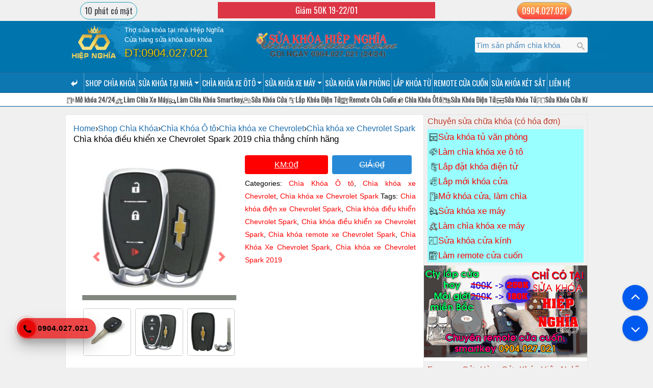

--- FILE ---
content_type: text/html; charset=UTF-8
request_url: https://thosuakhoa.com.vn/shop/chia-khoa-dieu-khien-xe-chevrolet-spark-2019-chia-thang-chinh-hang
body_size: 41918
content:
<!DOCTYPE html>
<html lang="vi">
<head>
<meta name="google-site-verification" content="qLtZk0xnNO8uXnVRDrdDBbqaj1pm6P-HUh6yGgH-lzc" />
<meta http-equiv="content-language" content="vi, en" />
<meta http-equiv="Content-Type" content="text/html; charset=utf-8" />
<meta name="fragment" content="!">
	<link rel="preconnect" href="https://fonts.googleapis.com/css?family=Oswald:400&display=swap" crossorigin />
	<link rel="preload" as="style" href="https://fonts.googleapis.com/css?family=Oswald:400&display=swap" />
	<link rel="stylesheet" href="https://fonts.googleapis.com/css?family=Oswald:400&display=swap" media="print" onload="this.media='all'" />
	<noscript><link rel="stylesheet" href="https://fonts.googleapis.com/css?family=Oswald:400&display=swap" /></noscript>
	<link rel="stylesheet" href="https://thosuakhoa.com.vn/wp-content/cache/minify/1/13a37.css" media="all" />

	<link rel="preload" href="/FontAwesome.woff" as="font" crossorigin="anonymous">
<meta http-equiv="content-type" content="text/html; charset=UTF-8"> 
<title>Chìa khóa điều khiển xe Chevrolet Spark 2019 chìa thẳng chính hãng</title><meta name="title" content="Chìa khóa điều khiển xe Chevrolet Spark 2019 chìa thẳng chính hãng"><meta name="description" content="Chìa khóa điện xe Chevrolet Spark Chìa khóa điều khiển Chevrolet Spark Chìa khóa điều khiển xe Chevrolet Spark Chìa khóa remote xe Chevrolet Spark Chìa Khóa Xe Chevrolet Spark Chìa khóa xe Chevrole" /><noscript></noscript>
<meta name="robots" content="index,follow">
<meta content="width=device-width,initial-scale=1,minimum-scale=1" name="viewport"/>
<meta name="apple-mobile-web-app-capable" content="yes">
<meta name="referrer" content="unsafe-url">
<link rel="alternate" href="https://thosuakhoa.com.vn" hreflang="vi-vn" />
<link rel="profile" title="sửa khóa tại nhà tphcm" href="https://gmpg.org/xfn/11">
<link rel="apple-touch-icon" sizes="180x180" href="/apple-touch-icon.png">
<link rel="icon" type="image/png" sizes="32x32" href="/favicon-32x32.png">
<link rel="icon" type="image/png" sizes="192x192" href="/android-chrome-192x192.png">
<link rel="icon" type="image/png" sizes="16x16" href="/favicon-16x16.png">
<link rel="mask-icon" href="/safari-pinned-tab.svg" color="#5bbad5">
<meta name="msapplication-TileColor" content="#da532c">
<meta name="geo.region" content="VN" /><meta name="geo.placename" content="Hồ Chí Minh">
<meta name="geo.position" content="10.7967093;106.7039554">
<meta name="ICBM" content="10.7967093;106.7039554" />
<meta name="apple-mobile-web-app-capable" content="yes"/>
<meta name="apple-mobile-web-app-title" content="Chìa khóa điều khiển xe Chevrolet Spark 2019 chìa thẳng chính hãng">
<meta name="copyright" content="https://thosuakhoa.com.vn/">
<meta name="author" content="Sửa Khóa Hiệp Nghĩa">

<meta name="twitter:card" content="article">
<meta name="twitter:site" content="Sửa khóa tphcm giá rẻ">
<meta name="twitter:title" content="Chìa khóa điều khiển xe Chevrolet Spark 2019 chìa thẳng chính hãng">
<meta name="twitter:description" content="Chìa khóa điện xe Chevrolet Spark Chìa khóa điều khiển Chevrolet Spark Chìa khóa điều khiển xe Chevrolet Spark Chìa khóa remote xe Chevrolet Spark Chìa Khóa Xe Chevrolet Spark Chìa khóa xe Chevrole">
<meta name="twitter:creator" content="https://thosuakhoa.com.vn/">
<meta name="twitter:image" content="wp-content/uploads/2019/03/cropped-tho-sua-khoa-vn-tpchm-logo.png">
<meta name="theme-color" content="#0D77B2"/>
<meta property="og:site_name" content="Sửa khóa Hiệp Nghĩa"/><meta property="og:title" content="Chìa khóa điều khiển xe Chevrolet Spark 2019 chìa thẳng chính hãng">
<meta property="og:image" content="wp-content/uploads/2019/03/cropped-tho-sua-khoa-vn-tpchm-logo.png">
<link rel="pingback" href="https://thosuakhoa.com.vn/xmlrpc.php">
<meta name="format-detection" content="telephone=yes">
<meta name="distribution" content="Global"><meta property="article:author" content="Sửa Khóa Hiệp Nghĩa">
<meta property="article:publisher" content="Sửa khóa TPHCM">
<link rel="shortcut icon" href="https://thosuakhoa.com.vn/favicon.ico" type="image/x-icon" />

<!-- The SEO Framework bởi Sybre Waaijer -->
<meta name="robots" content="max-snippet:-1,max-image-preview:large,max-video-preview:1" />
<meta property="og:type" content="product" />
<meta property="og:locale" content="vi_VN" />
<meta property="og:site_name" content="Sửa Khóa Hiệp Nghĩa" />
<meta property="og:title" content="Chìa khóa điều khiển xe Chevrolet Spark 2019 chìa thẳng chính hãng" />
<meta property="article:published_time" content="2021-03-09T11:22:15+00:00" />
<meta property="article:modified_time" content="2021-03-09T11:22:15+00:00" />
<meta name="twitter:card" content="summary_large_image" />
<meta name="twitter:site" content="@suakhoatainha" />
<meta name="twitter:creator" content="@suakhoatainha" />
<meta name="twitter:title" content="Chìa khóa điều khiển xe Chevrolet Spark 2019 chìa thẳng chính hãng" />
<!-- / The SEO Framework bởi Sybre Waaijer | 7.53ms meta | 0.38ms boot -->

<link rel="alternate" type="application/rss+xml" title="Sửa Khóa Hiệp Nghĩa &raquo; Chìa khóa điều khiển xe Chevrolet Spark 2019 chìa thẳng chính hãng Dòng bình luận" href="https://thosuakhoa.com.vn/shop/chia-khoa-dieu-khien-xe-chevrolet-spark-2019-chia-thang-chinh-hang/feed" />
<link rel="alternate" title="oNhúng (JSON)" type="application/json+oembed" href="https://thosuakhoa.com.vn/wp-json/oembed/1.0/embed?url=https%3A%2F%2Fthosuakhoa.com.vn%2Fshop%2Fchia-khoa-dieu-khien-xe-chevrolet-spark-2019-chia-thang-chinh-hang" />
<link rel="alternate" title="oNhúng (XML)" type="text/xml+oembed" href="https://thosuakhoa.com.vn/wp-json/oembed/1.0/embed?url=https%3A%2F%2Fthosuakhoa.com.vn%2Fshop%2Fchia-khoa-dieu-khien-xe-chevrolet-spark-2019-chia-thang-chinh-hang&#038;format=xml" />
<style id='wp-img-auto-sizes-contain-inline-css' type='text/css'>
img:is([sizes=auto i],[sizes^="auto," i]){contain-intrinsic-size:3000px 1500px}
/*# sourceURL=wp-img-auto-sizes-contain-inline-css */
</style>
<style id='wp-emoji-styles-inline-css' type='text/css'>

	img.wp-smiley, img.emoji {
		display: inline !important;
		border: none !important;
		box-shadow: none !important;
		height: 1em !important;
		width: 1em !important;
		margin: 0 0.07em !important;
		vertical-align: -0.1em !important;
		background: none !important;
		padding: 0 !important;
	}
/*# sourceURL=wp-emoji-styles-inline-css */
</style>
<style id='classic-theme-styles-inline-css' type='text/css'>
/*! This file is auto-generated */
.wp-block-button__link{color:#fff;background-color:#32373c;border-radius:9999px;box-shadow:none;text-decoration:none;padding:calc(.667em + 2px) calc(1.333em + 2px);font-size:1.125em}.wp-block-file__button{background:#32373c;color:#fff;text-decoration:none}
/*# sourceURL=/wp-includes/css/classic-themes.min.css */
</style>
<link rel="stylesheet" href="https://thosuakhoa.com.vn/wp-content/cache/minify/1/7283a.css" media="all" />


<style id='woocommerce-inline-inline-css' type='text/css'>
.woocommerce form .form-row .required { visibility: visible; }
/*# sourceURL=woocommerce-inline-inline-css */
</style>
<link rel="stylesheet" href="https://thosuakhoa.com.vn/wp-content/cache/minify/1/518fb.css" media="all" />

<link rel="https://api.w.org/" href="https://thosuakhoa.com.vn/wp-json/" /><link rel="alternate" title="JSON" type="application/json" href="https://thosuakhoa.com.vn/wp-json/wp/v2/product/18357" /><link rel="EditURI" type="application/rsd+xml" title="RSD" href="https://thosuakhoa.com.vn/xmlrpc.php?rsd" />
<meta name="keywords" content="lam chia khoa oto, chia khoa xe oto, chia khoa xe hoi, danh chia khoa oto, sửa khóa, sua khoa, sửa khóa két sắt, mở khóa két sắt, sua khoa ket sat, mo khoa ket sat, sua khoa tai nha, sửa khóa tại nhà, sửa khóa giá rẻ, sua khoa gia re"/><script type="application/ld+json">{"@context":"https:\/\/schema.org","@type":"Organization","name":"S\u1eeda Kh\u00f3a Hi\u1ec7p Ngh\u0129a","alternateName":"suakhoahiepnghia","url":"https:\/\/thosuakhoa.com.vn","logo":"https:\/\/thosuakhoa.com.vn\/android-chrome-512x512.png","contactPoint":{"@type":"ContactPoint","telephone":"0904027021","contactType":"customer service","areaServed":"VN","availableLanguage":"Vietnamese"},"sameAs":["https:\/\/www.youtube.com\/@suakhoahiepnghia","https:\/\/twitter.com\/suakhoatainha"]}</script><script type="application/ld+json">{"@context":"https:\/\/schema.org","@graph":[{"@context":"https:\/\/schema.org","@type":"SiteNavigationElement","id":"MobileNavigation","name":"Shop ch\u00eca kh\u00f3a","url":"https:\/\/thosuakhoa.com.vn\/shop"},{"@context":"https:\/\/schema.org","@type":"SiteNavigationElement","id":"MobileNavigation","name":"Ch\u00eca kh\u00f3a c\u1eeda cu\u1ed1n","url":"https:\/\/thosuakhoa.com.vn\/sua-khoa-cua-cuon-sap-chep-copy-dieu-khien-sua-remote-cua-cuon.html"},{"@context":"https:\/\/schema.org","@type":"SiteNavigationElement","id":"MobileNavigation","name":"Ch\u00eca kh\u00f3a xe \u00f4 t\u00f4","url":"https:\/\/thosuakhoa.com.vn\/lam-chia-khoa-thong-minh-xe-oto-smartkey.html"},{"@context":"https:\/\/schema.org","@type":"SiteNavigationElement","id":"MobileNavigation","name":"S\u1eeda kh\u00f3a t\u1ea1i nh\u00e0","url":"https:\/\/thosuakhoa.com.vn\/tho-mo-khoa-cua-sua-khoa-cua-tai-nha.html"},{"@context":"https:\/\/schema.org","@type":"SiteNavigationElement","id":"MobileNavigation","name":"L\u00e0m ch\u00eca kh\u00f3a xe m\u00e1y","url":"https:\/\/thosuakhoa.com.vn\/danh-chia-khoa-xe-may-gia-bao-nhieu-tien.html"},{"@context":"https:\/\/schema.org","@type":"SiteNavigationElement","id":"MobileNavigation","name":"L\u1eafp kh\u00f3a smartkey","url":"https:\/\/thosuakhoa.com.vn\/thay-o-khoa-thuong-cho-xe-smartkey-duoc-khong.html"},{"@context":"https:\/\/schema.org","@type":"SiteNavigationElement","id":"MobileNavigation","name":"L\u00e0m ch\u00eca kh\u00f3a smartkey","url":"https:\/\/thosuakhoa.com.vn\/mat-chia-khoa-thong-minh-smartkey-va-id-co-lam-lai-duoc-khong.html"},{"@context":"https:\/\/schema.org","@type":"SiteNavigationElement","id":"MobileNavigation","name":"L\u00e0m ch\u00eca kh\u00f3a xe h\u01a1i","url":"https:\/\/thosuakhoa.com.vn\/lam-chia-khoa-thong-minh-xe-oto-smartkey.html"},{"@context":"https:\/\/schema.org","@type":"SiteNavigationElement","id":"MobileNavigation","name":"M\u1edf kh\u00f3a t\u1ea1i nh\u00e0","url":"https:\/\/thosuakhoa.com.vn\/tho-mo-khoa-cua-sua-khoa-cua-tai-nha.html"},{"@context":"https:\/\/schema.org","@type":"SiteNavigationElement","id":"MobileNavigation","name":"Thay \u1ed5 kh\u00f3a t\u1ea1i nh\u00e0","url":"https:\/\/thosuakhoa.com.vn\/sua-khoa-tai-nha-sua-moi-loai-khoa.html"},{"@context":"https:\/\/schema.org","@type":"SiteNavigationElement","id":"MobileNavigation","name":"L\u1eafp kh\u00f3a v\u00e2n tay","url":"https:\/\/thosuakhoa.com.vn\/lap-dat-khoa-cua-dien-tu-tho-lap-khoa-dien-tu.html"},{"@context":"https:\/\/schema.org","@type":"SiteNavigationElement","id":"MobileNavigation","name":"Thay kh\u00f3a c\u1eeda s\u1eaft","url":"https:\/\/thosuakhoa.com.vn\/thay-khoa-cua-tai-nha-phong-cong-sat.html"},{"@context":"https:\/\/schema.org","@type":"SiteNavigationElement","id":"MobileNavigation","name":"Th\u1ee3 thay kh\u00f3a c\u1eeda","url":"https:\/\/thosuakhoa.com.vn\/sua-khoa-tai-nha-sua-moi-loai-khoa.html"},{"@context":"https:\/\/schema.org","@type":"SiteNavigationElement","id":"MobileNavigation","name":"L\u00e0m ch\u00eca kh\u00f3a t\u1ea1i nh\u00e0","url":"https:\/\/thosuakhoa.com.vn\/lam-chia-khoa-tai-nha-uy-tin-gia-re.html"},{"@context":"https:\/\/schema.org","@type":"SiteNavigationElement","id":"MobileNavigation","name":"M\u1edf kh\u00f3a t\u1eeb xe m\u00e1y","url":"https:\/\/thosuakhoa.com.vn\/cach-mo-khoa-xe-may-khong-can-chia.html"},{"@context":"https:\/\/schema.org","@type":"SiteNavigationElement","id":"MobileNavigation","name":"M\u1edf c\u1ed1p xe m\u00e1y","url":"https:\/\/thosuakhoa.com.vn\/tho-mo-khoa-xe-may-tan-noi-tphcm.html"},{"@context":"https:\/\/schema.org","@type":"SiteNavigationElement","id":"MobileNavigation","name":"L\u00e0m ch\u00eca kh\u00f3a t\u1eeb","url":"https:\/\/thosuakhoa.com.vn\/lam-chia-khoa-tu-xe-may-oto-chip-hiss-mo-to-dieu-khien-cua-cuon.html"},{"@context":"https:\/\/schema.org","@type":"SiteNavigationElement","id":"MobileNavigation","name":"Thay h\u1ed9p c\u1eeda cu\u1ed1n","url":"https:\/\/thosuakhoa.com.vn\/thay-hop-dieu-khien-chia-khoa-remote-cua-cuon-nhu-the-nao-gia-bao-nhieu.html"},{"@context":"https:\/\/schema.org","@type":"SiteNavigationElement","id":"MobileNavigation","name":"S\u1eeda ch\u00eca kh\u00f3a c\u1eeda cu\u1ed1n","url":"https:\/\/thosuakhoa.com.vn\/sua-khoa-cua-cuon-sap-chep-copy-dieu-khien-sua-remote-cua-cuon.html"},{"@context":"https:\/\/schema.org","@type":"SiteNavigationElement","id":"MobileNavigation","name":"M\u1edf kh\u00f3a c\u1eeda cu\u1ed1n","url":"https:\/\/thosuakhoa.com.vn\/hu-remote-cua-cuon-phai-lam-sao-de-sua.html"},{"@context":"https:\/\/schema.org","@type":"SiteNavigationElement","id":"MobileNavigation","name":"Reset remote c\u1eeda cu\u1ed1n","url":"https:\/\/thosuakhoa.com.vn\/mo-khoa-sua-khoa-tai-nha-quan-1.html\/sua-khoa-cua-cuon-tai-nha"},{"@context":"https:\/\/schema.org","@type":"SiteNavigationElement","id":"MobileNavigation","name":"\u0110\u1ed5i m\u00e3 kh\u00f3a c\u1eeda cu\u1ed1n","url":"https:\/\/thosuakhoa.com.vn\/gia-sao-chep-remote-cua-cuon-ma-nhay.html"},{"@context":"https:\/\/schema.org","@type":"SiteNavigationElement","id":"MobileNavigation","name":"Remote c\u1eeda cu\u1ed1n h\u1ecdc l\u1ec7nh","url":"https:\/\/thosuakhoa.com.vn\/chia-se\/remote-cua-cuon-hoc-lenh"},{"@context":"https:\/\/schema.org","@type":"SiteNavigationElement","id":"MobileNavigation","name":"Thay pin ch\u00eca kh\u00f3a c\u1eeda cu\u1ed1n","url":"https:\/\/thosuakhoa.com.vn\/ban-thay-pin-chia-khoa-remote-cua-cuon.html"},{"@context":"https:\/\/schema.org","@type":"SiteNavigationElement","id":"MobileNavigation","name":"L\u00e0m th\u1ebb t\u1eeb thang m\u00e1y","url":"https:\/\/thosuakhoa.com.vn\/copy-sao-chep-the-thang-may-binh-thanh.html"},{"@context":"https:\/\/schema.org","@type":"SiteNavigationElement","id":"MobileNavigation","name":"L\u00e0m th\u1ebb t\u1eeb c\u1eeda","url":"https:\/\/thosuakhoa.com.vn\/copy-sao-chep-the-thang-may-binh-thanh.html"},{"@context":"https:\/\/schema.org","@type":"SiteNavigationElement","id":"MobileNavigation","name":"L\u1eafp kh\u00f3a v\u00e2n tay","url":"https:\/\/thosuakhoa.com.vn\/chia-se\/lap-khoa-van-tay-day-phong-tro"},{"@context":"https:\/\/schema.org","@type":"SiteNavigationElement","id":"MobileNavigation","name":"M\u1edf kh\u00f3a c\u1eeda t\u1eeb","url":"https:\/\/thosuakhoa.com.vn\/mo-khoa-dien-tu-mo-khoa-cua-van-tay-the-tu-bi-loi.html"},{"@context":"https:\/\/schema.org","@type":"SiteNavigationElement","id":"MobileNavigation","name":"M\u1edf kh\u00f3a xe \u00f4 t\u00f4","url":"https:\/\/thosuakhoa.com.vn\/mo-khoa-xe-o-to-mo-khoa-cua-xe-hoi-24-24.html"},{"@context":"https:\/\/schema.org","@type":"SiteNavigationElement","id":"MobileNavigation","name":"S\u1eeda kh\u00f3a 24\/24","url":"https:\/\/thosuakhoa.com.vn\/mo-khoa-sua-khoa-tai-nha-quan-binh-thanh.html\/sua-khoa-binh-thanh-lam-chia-khoa-xe-may"},{"@context":"https:\/\/schema.org","@type":"SiteNavigationElement","id":"MobileNavigation","name":"S\u1eeda kh\u00f3a xe m\u00e1y","url":"https:\/\/thosuakhoa.com.vn\/danh-chia-khoa-xe-may-gia-bao-nhieu-tien.html"},{"@context":"https:\/\/schema.org","@type":"SiteNavigationElement","id":"MobileNavigation","name":"Thay \u1ed5 kh\u00f3a xe m\u00e1y","url":"https:\/\/thosuakhoa.com.vn\/thay-o-khoa-xe-may-het-bao-nhieu-tien-va-o-dau-tot-re-nhat.html"},{"@context":"https:\/\/schema.org","@type":"SiteNavigationElement","id":"MobileNavigation","name":"Thay \u1ed5 kh\u00f3a t\u1ee7","url":"https:\/\/thosuakhoa.com.vn\/mo-khoa-tu-thay-lap-lam-chia-khoa-tu.html"},{"@context":"https:\/\/schema.org","@type":"SiteNavigationElement","id":"MobileNavigation","name":"\u0110\u1ed9 kh\u00f3a ch\u1ed1ng \u0111o\u1ea3n","url":"https:\/\/thosuakhoa.com.vn\/do-khoa-chong-doan-xe-may-uy-tin-gia-re.html"},{"@context":"https:\/\/schema.org","@type":"SiteNavigationElement","id":"MobileNavigation","name":"L\u1eafp kh\u00f3a c\u1eeda t\u1ea1i nh\u00e0","url":"https:\/\/thosuakhoa.com.vn\/sua-khoa-tai-nha-sua-moi-loai-khoa.html"},{"@context":"https:\/\/schema.org","@type":"SiteNavigationElement","id":"MobileNavigation","name":"L\u1eafp kh\u00f3a ch\u1ed1ng tr\u1ed9m","url":"https:\/\/thosuakhoa.com.vn\/lap-khoa-chong-trom-xe-may-an-toan.html"},{"@context":"https:\/\/schema.org","@type":"SiteNavigationElement","id":"MobileNavigation","name":"\u0110\u1ed9 ch\u00eca kh\u00f3a g\u1eadp","url":"https:\/\/thosuakhoa.com.vn\/do-chia-khoa-gap-oto-xe-may-flipkey.html"},{"@context":"https:\/\/schema.org","@type":"SiteNavigationElement","id":"MobileNavigation","name":"L\u1eafp remote xe \u00f4 t\u00f4","url":"https:\/\/thosuakhoa.com.vn\/lam-chia-khoa-dien-oto-remote-xe-hoi.html"},{"@context":"https:\/\/schema.org","@type":"SiteNavigationElement","id":"MobileNavigation","name":"S\u1eeda kh\u00f3a c\u1eeda t\u1ea1i nh\u00e0","url":"https:\/\/thosuakhoa.com.vn\/sua-khoa-tai-nha-sua-moi-loai-khoa.html"},{"@context":"https:\/\/schema.org","@type":"SiteNavigationElement","id":"MobileNavigation","name":"S\u1eeda kh\u00f3a smartkey xe m\u00e1y","url":"https:\/\/thosuakhoa.com.vn\/chi-tiet\/sua-khoa-xe-may-tai-nha\/sua-khoa-thong-minh-xe-may\/sua-khoa-thong-minh-xe-honda"},{"@context":"https:\/\/schema.org","@type":"SiteNavigationElement","id":"MobileNavigation","name":"S\u1eeda kh\u00f3a gi\u00e1 r\u1ebb","url":"https:\/\/thosuakhoa.com.vn\/sua-khoa-tai-nha-sua-moi-loai-khoa.html"},{"@context":"https:\/\/schema.org","@type":"SiteNavigationElement","id":"MobileNavigation","name":"Th\u1ee3 s\u1eeda kh\u00f3a TPHCM","url":"https:\/\/thosuakhoa.com.vn\/dia-chia-cho-lam-chia-khoa-gan-nhat.html"},{"@context":"https:\/\/schema.org","@type":"SiteNavigationElement","id":"MobileNavigation","name":"S\u1eeda kh\u00f3a xe Vespa","url":"https:\/\/thosuakhoa.com.vn\/chi-tiet\/lam-chia-khoa-xe-vespa"},{"@context":"https:\/\/schema.org","@type":"SiteNavigationElement","id":"MobileNavigation","name":"S\u1eeda kh\u00f3a xe \u0111\u1ea1p \u0111i\u1ec7n","url":"https:\/\/thosuakhoa.com.vn\/lam-chia-khoa-xe-dap-dien-mocha-tq-uy-tin-tphcm.html"},{"@context":"https:\/\/schema.org","@type":"SiteNavigationElement","id":"MobileNavigation","name":"S\u1eeda kh\u00f3a c\u1eeda g\u1ed7","url":"https:\/\/thosuakhoa.com.vn\/thay-khoa-cua-tai-nha-phong-cong-sat.html"},{"@context":"https:\/\/schema.org","@type":"SiteNavigationElement","id":"MobileNavigation","name":"S\u1eeda kh\u00f3a v\u00e2n tay","url":"https:\/\/thosuakhoa.com.vn\/sua-khoa-cua-dien-tu-khoa-van-tay-the-tu-van-phong.html"},{"@context":"https:\/\/schema.org","@type":"SiteNavigationElement","id":"MobileNavigation","name":"S\u1eeda kh\u00f3a c\u1eeda k\u00ednh","url":"https:\/\/thosuakhoa.com.vn\/sua-khoa-cua-kinh-cuong-luc-thay-khoa-lam-chia-khoa.html"},{"@context":"https:\/\/schema.org","@type":"SiteNavigationElement","id":"MobileNavigation","name":"S\u1eeda kh\u00f3a t\u1ee7","url":"https:\/\/thosuakhoa.com.vn\/mo-khoa-tu-thay-lap-lam-chia-khoa-tu.html"},{"@context":"https:\/\/schema.org","@type":"SiteNavigationElement","id":"MobileNavigation","name":"S\u1eeda kh\u00f3a xe m\u00e1y g\u1ea7n \u0111\u00e2y","url":"https:\/\/thosuakhoa.com.vn\/danh-chia-khoa-xe-may-gia-bao-nhieu-tien.html"},{"@context":"https:\/\/schema.org","@type":"SiteNavigationElement","id":"MobileNavigation","name":"S\u1eeda kh\u00f3a g\u1ea7n \u0111\u00e2y","url":"https:\/\/thosuakhoa.com.vn\/dia-chia-cho-lam-chia-khoa-gan-nhat.html"},{"@context":"https:\/\/schema.org","@type":"SiteNavigationElement","id":"MobileNavigation","name":"L\u00e0m ch\u00eca kh\u00f3a g\u1ea7n \u0111\u00e2y","url":"https:\/\/thosuakhoa.com.vn\/dia-chia-cho-lam-chia-khoa-gan-nhat.html"},{"@context":"https:\/\/schema.org","@type":"SiteNavigationElement","id":"MobileNavigation","name":"Ti\u1ec7m s\u1eeda kh\u00f3a g\u1ea7n \u0111\u00e2y","url":"https:\/\/thosuakhoa.com.vn\/dia-chia-cho-lam-chia-khoa-gan-nhat.html"},{"@context":"https:\/\/schema.org","@type":"SiteNavigationElement","id":"MobileNavigation","name":"S\u1eeda kh\u00f3a B\u00ecnh Th\u1ea1nh","url":"https:\/\/thosuakhoa.com.vn\/chia-se\/sua-khoa-binh-thanh"},{"@context":"https:\/\/schema.org","@type":"SiteNavigationElement","id":"MobileNavigation","name":"Thay v\u1ecf ch\u00eca kh\u00f3a \u00f4 t\u00f4","url":"https:\/\/thosuakhoa.com.vn\/thay-vo-chia-khoa-xe-oto-thay-pin-remote.html"},{"@context":"https:\/\/schema.org","@type":"SiteNavigationElement","id":"MobileNavigation","name":"S\u1eeda kh\u00f3a k\u00e9t s\u1eaft","url":"https:\/\/thosuakhoa.com.vn\/mo-ket-sat-tphcm-tho-mo-khoa-ket-sat-sua-khoa-tai-nha.html"},{"@context":"https:\/\/schema.org","@type":"SiteNavigationElement","id":"MobileNavigation","name":"M\u1edf kh\u00f3a k\u00e9t s\u1eaft","url":"https:\/\/thosuakhoa.com.vn\/mo-ket-sat-tphcm-tho-mo-khoa-ket-sat-sua-khoa-tai-nha.html"},{"@context":"https:\/\/schema.org","@type":"SiteNavigationElement","id":"MobileNavigation","name":"\u0110\u00e1nh ch\u00eca kh\u00f3a k\u00e9t s\u1eaft","url":"https:\/\/thosuakhoa.com.vn\/mo-ket-sat-tphcm-tho-mo-khoa-ket-sat-sua-khoa-tai-nha.html"},{"@context":"https:\/\/schema.org","@type":"SiteNavigationElement","id":"MobileNavigation","name":"S\u1eeda kh\u00f3a vali c\u1eb7p s\u1ed1","url":"https:\/\/thosuakhoa.com.vn\/mo-khoa-vali-o-quan-1-q3-4-5-tphcm.html"},{"@context":"https:\/\/schema.org","@type":"SiteNavigationElement","id":"MobileNavigation","name":"L\u00e0m ch\u00eca kh\u00f3a xe Vespa","url":"https:\/\/thosuakhoa.com.vn\/lam-chia-khoa-vespa-liberty-piaggio-quan-6.html"},{"@context":"https:\/\/schema.org","@type":"SiteNavigationElement","id":"MobileNavigation","name":"L\u00e0m ch\u00eca kh\u00f3a HISS","url":"https:\/\/thosuakhoa.com.vn\/shop\/lam-chia-khoa-hiss-xe-honda-yamaha-suzuki"}]}</script><link rel="amphtml" href="https://thosuakhoa.com.vn/shop/chia-khoa-dieu-khien-xe-chevrolet-spark-2019-chia-thang-chinh-hang?amp"><style>
:root{--blue:#007bff;--indigo:#6610f2;--purple:#6f42c1;--pink:#e83e8c;--red:#dc3545;--orange:#fd7e14;--yellow:#ffc107;--green:#28a745;--teal:#20c997;--cyan:#17a2b8;--white:#fff;--gray:#6c757d;--gray-dark:#343a40;--primary:#007bff;--secondary:#6c757d;--success:#28a745;--info:#17a2b8;--warning:#ffc107;--danger:#dc3545;--light:#f8f9fa;--dark:#343a40;--breakpoint-xs:0;--breakpoint-sm:576px;--breakpoint-md:768px;--breakpoint-lg:992px;--breakpoint-xl:1200px;--font-family-sans-serif:-apple-system,BlinkMacSystemFont,"Segoe UI",Roboto,"Helvetica Neue",Arial,sans-serif,"Apple Color Emoji","Segoe UI Emoji","Segoe UI Symbol";--font-family-monospace:SFMono-Regular,Menlo,Monaco,Consolas,"Liberation Mono","Courier New",monospace}*,::after,::before{box-sizing:border-box}html{overflow-x:hidden!important;font-family:Arial,sans-serif;line-height:1.15;-webkit-text-size-adjust:100%;-ms-text-size-adjust:100%;-ms-overflow-style:scrollbar;-webkit-tap-highlight-color:transparent}article,aside,dialog,figcaption,figure,footer,header,hgroup,main,nav,section{display:block}body{margin:0;font-family:Arial,sans-serif,"Apple Color Emoji","Segoe UI Emoji","Segoe UI Symbol";font-size:1rem;font-weight:400;line-height:1.5;color:#000000;text-align:left;background-color:#f0f0f0}[tabindex="-1"]:focus{outline:0!important}hr{box-sizing:content-box;height:0;overflow:visible}h1,h2,h3,h4,h5,h6{margin-top:0;margin-bottom:.5rem}p{margin-top:0;margin-bottom:1rem}abbr[data-original-title],abbr[title]{text-decoration:underline;-webkit-text-decoration:underline dotted;text-decoration:underline dotted;cursor:help;border-bottom:0}address{margin-bottom:1rem;font-style:normal;line-height:inherit}dl,ol,ul{margin-top:0;margin-bottom:1rem}ol ol,ol ul,ul ol,ul ul{margin-bottom:0}dt{font-weight:700}dd{margin-bottom:.5rem;margin-left:0}blockquote{margin:0 0 1rem}dfn{font-style:italic}b,strong{font-weight:bolder}small{font-size:80%}sub,sup{position:relative;font-size:75%;line-height:0;vertical-align:baseline}sub{bottom:-.25em}sup{top:-.5em}a.nhangoi{color:black;}a{color:red;text-decoration:none;background-color:transparent;-webkit-text-decoration-skip:objects}a:hover{color:#0056b3;text-decoration:underline}a:not([href]):not([tabindex]){color:inherit;text-decoration:none}a:not([href]):not([tabindex]):focus,a:not([href]):not([tabindex]):hover{color:inherit;text-decoration:none}a:not([href]):not([tabindex]):focus{outline:0}code,kbd,pre,samp{font-family:monospace,monospace;font-size:1em}pre{margin-top:0;margin-bottom:1rem;overflow:auto;-ms-overflow-style:scrollbar}figure{margin:0 0 1rem}.srchctain form{background-color: #f7f7f7;border-radius: 3px; position:relative;}
img{
	max-width: 100%;
	height: auto
}

svg:not(:root){overflow:hidden}table{border-collapse:collapse}caption{padding-top:.75rem;padding-bottom:.75rem;color:#6c757d;text-align:left;caption-side:bottom}th{text-align:inherit}label{display:inline-block;margin-bottom:.5rem}button{border-radius:0}button:focus{outline:1px dotted;outline:5px auto -webkit-focus-ring-color}button,input,optgroup,select,textarea{margin:0;font-family:inherit;font-size:inherit;line-height:inherit}button,input{overflow:visible}button,select{text-transform:none}[type=reset],[type=submit],button,html [type=button]{-webkit-appearance:button}[type=button]::-moz-focus-inner,[type=reset]::-moz-focus-inner,[type=submit]::-moz-focus-inner,button::-moz-focus-inner{padding:0;border-style:none}input[type=checkbox],input[type=radio]{box-sizing:border-box;padding:0}input[type=date],input[type=datetime-local],input[type=month],input[type=time]{-webkit-appearance:listbox}textarea{overflow:auto;resize:vertical}fieldset{min-width:0;padding:0;margin:0;border:0}legend{display:block;width:100%;max-width:100%;padding:0;margin-bottom:.5rem;font-size:1.5rem;line-height:inherit;color:inherit;white-space:normal}progress{vertical-align:baseline}[type=number]::-webkit-inner-spin-button,[type=number]::-webkit-outer-spin-button{height:auto}[type=search]{outline-offset:-2px;-webkit-appearance:none}[type=search]::-webkit-search-cancel-button,[type=search]::-webkit-search-decoration{-webkit-appearance:none}::-webkit-file-upload-button{font:inherit;-webkit-appearance:button}output{display:inline-block}summary{display:list-item;cursor:pointer}.gcsc-more-maybe-branding-root,.gcsc-find-more-on-google-root,template{display:none}[hidden]{display:none!important}.h1,.h2,.h3,.h4,.h5,.h6,h1,h2,h3,h4,h5,h6{margin-bottom:.5rem;font-family:inherit;font-weight:500;line-height:1.2;color:inherit}.h1,h1{font-size:1.4rem}.h2,h2{font-size:1.2rem}.h3,h3{font-size:1.1rem}.h4,h4{font-size:1.1rem}.h5,h5{font-size:1rem}.h6,h6{font-size:0.9rem}.lead{font-size:1.25rem;font-weight:300}.display-1{font-size:6rem;font-weight:300;line-height:1.2}.display-2{font-size:5.5rem;font-weight:300;line-height:1.2}.display-3{font-size:4.5rem;font-weight:300;line-height:1.2}.display-4{font-size:3.5rem;font-weight:300;line-height:1.2}hr{margin-top:1rem;margin-bottom:1rem;border:0;border-top:1px solid rgba(0,0,0,.1)}.small,small{font-size:80%;font-weight:400}.mark,mark{padding:.2em;background-color:#fcf8e3}.list-unstyled{padding-left:0;list-style:none}.list-inline{padding-left:0;list-style:none}.list-inline-item{display:inline-block}.list-inline-item:not(:last-child){margin-right:.5rem}.initialism{font-size:90%;text-transform:uppercase}.blockquote{margin-bottom:1rem;font-size:1.25rem}.blockquote-footer{display:block;font-size:80%;color:#6c757d}.blockquote-footer::before{content:"\2014 \00A0"}.img-fluid{max-width:100%;height:auto}.img-thumbnail{padding:.25rem;background-color:#fff;border:1px solid #dee2e6;border-radius:.25rem;max-width:100%;height:auto}.figure{display:inline-block}.figure-img{margin-bottom:.5rem;line-height:1}.figure-caption{font-size:90%;color:#6c757d}code,kbd,pre,samp{font-family:SFMono-Regular,Menlo,Monaco,Consolas,"Liberation Mono","Courier New",monospace}code{font-size:87.5%;color:#e83e8c;word-break:break-word}a>code{color:inherit}kbd{padding:.2rem .4rem;font-size:87.5%;color:#fff;background-color:#212529;border-radius:.2rem}kbd kbd{padding:0;font-size:100%;font-weight:700}pre{display:block;font-size:87.5%;color:#212529}pre code{font-size:inherit;color:inherit;word-break:normal}.pre-scrollable{max-height:340px;overflow-y:scroll}.container{width:100%;padding-right:15px;padding-left:15px;margin-right:auto;margin-left:auto}
article.baiviet .carousel-inner img{background-size: cover;background-position: center center;width: calc(50vw - 4px);}
.woocommerce-message .button {line-height:15px;margin-bottom: -4px;}
@media (min-width:576px){article.baiviet .carousel-inner img{background-size: cover;background-position: center center;width: calc(33vw - 4px);}.container{max-width:540px}}
@media (min-width:768px){article.baiviet .carousel-inner img{background-size: cover;background-position: center center;width: calc(25vw - 4px);}.container{max-width:720px}}
@media (min-width:992px){.container{max-width:960px}}
@media (min-width:1200px){.container{max-width:1140px}}


.container-fluid{width:100%;padding-right:15px;padding-left:15px;margin-right:auto;margin-left:auto}
.row{display:-webkit-box;display:-ms-flexbox;display:flex;-ms-flex-wrap:wrap;flex-wrap:wrap;margin-right:-15px;margin-left:-15px}.col,.col-1,.col-10,.col-11,.col-12,.col-2,.col-3,.col-4,.col-5,.col-6,.col-7,.col-8,.col-9,.col-auto,.col-lg,.col-lg-1,.col-lg-10,.col-lg-11,.col-lg-12,.col-lg-2,.col-lg-3,.col-lg-4,.col-lg-5,.col-lg-6,.col-lg-7,.col-lg-8,.col-lg-9,.col-lg-auto,.col-md,.col-md-1,.col-md-10,.col-md-11,.col-md-12,.col-md-2,.col-md-3,.col-md-4,.col-md-5,.col-md-6,.col-md-7,.col-md-8,.col-md-9,.col-md-auto,.col-sm,.col-sm-1,.col-sm-10,.col-sm-11,.col-sm-12,.col-sm-2,.col-sm-3,.col-sm-4,.col-sm-5,.col-sm-6,.col-sm-7,.col-sm-8,.col-sm-9,.col-sm-auto{position:relative;width:100%;min-height:1px;padding-right:15px;padding-left:15px}.col{-ms-flex-preferred-size:0;flex-basis:0;-webkit-box-flex:1;-ms-flex-positive:1;flex-grow:1;max-width:100%}.col-auto{-webkit-box-flex:0;-ms-flex:0 0 auto;flex:0 0 auto;width:auto;max-width:none}.col-1{-webkit-box-flex:0;-ms-flex:0 0 8.333333%;flex:0 0 8.333333%;max-width:8.333333%}.col-2{-webkit-box-flex:0;-ms-flex:0 0 16.666667%;flex:0 0 16.666667%;max-width:16.666667%}.col-3{-webkit-box-flex:0;-ms-flex:0 0 25%;flex:0 0 25%;max-width:25%}.col-4{-webkit-box-flex:0;-ms-flex:0 0 33.333333%;flex:0 0 33.333333%;max-width:33.333333%}.col-5{-webkit-box-flex:0;-ms-flex:0 0 41.666667%;flex:0 0 41.666667%;max-width:41.666667%}.col-6{-webkit-box-flex:0;-ms-flex:0 0 50%;flex:0 0 50%;max-width:50%}.col-7{-webkit-box-flex:0;-ms-flex:0 0 58.333333%;flex:0 0 58.333333%;max-width:58.333333%}.col-8{-webkit-box-flex:0;-ms-flex:0 0 66.666667%;flex:0 0 66.666667%;max-width:66.666667%}.col-9{-webkit-box-flex:0;-ms-flex:0 0 75%;flex:0 0 75%;max-width:75%}.col-10{-webkit-box-flex:0;-ms-flex:0 0 83.333333%;flex:0 0 83.333333%;max-width:83.333333%}.col-11{-webkit-box-flex:0;-ms-flex:0 0 91.666667%;flex:0 0 91.666667%;max-width:91.666667%}.col-12{-webkit-box-flex:0;-ms-flex:0 0 100%;flex:0 0 100%;max-width:100%}.order-first{-webkit-box-ordinal-group:0;-ms-flex-order:-1;order:-1}.order-last{-webkit-box-ordinal-group:14;-ms-flex-order:13;order:13}.order-0{-webkit-box-ordinal-group:1;-ms-flex-order:0;order:0}.order-1{-webkit-box-ordinal-group:2;-ms-flex-order:1;order:1}.order-2{-webkit-box-ordinal-group:3;-ms-flex-order:2;order:2}.order-3{-webkit-box-ordinal-group:4;-ms-flex-order:3;order:3}.order-4{-webkit-box-ordinal-group:5;-ms-flex-order:4;order:4}.order-5{-webkit-box-ordinal-group:6;-ms-flex-order:5;order:5}.order-6{-webkit-box-ordinal-group:7;-ms-flex-order:6;order:6}.order-7{-webkit-box-ordinal-group:8;-ms-flex-order:7;order:7}.order-8{-webkit-box-ordinal-group:9;-ms-flex-order:8;order:8}.order-9{-webkit-box-ordinal-group:10;-ms-flex-order:9;order:9}.order-10{-webkit-box-ordinal-group:11;-ms-flex-order:10;order:10}.order-11{-webkit-box-ordinal-group:12;-ms-flex-order:11;order:11}.order-12{-webkit-box-ordinal-group:13;-ms-flex-order:12;order:12}@media (min-width:576px){.col-sm{-ms-flex-preferred-size:0;flex-basis:0;-webkit-box-flex:1;-ms-flex-positive:1;flex-grow:1;max-width:100%}.col-sm-auto{-webkit-box-flex:0;-ms-flex:0 0 auto;flex:0 0 auto;width:auto;max-width:none}.col-sm-1{-webkit-box-flex:0;-ms-flex:0 0 8.333333%;flex:0 0 8.333333%;max-width:8.333333%}.col-sm-2{-webkit-box-flex:0;-ms-flex:0 0 16.666667%;flex:0 0 16.666667%;max-width:16.666667%}.col-sm-3{-webkit-box-flex:0;-ms-flex:0 0 25%;flex:0 0 25%;max-width:25%}.col-sm-4{-webkit-box-flex:0;-ms-flex:0 0 33.333333%;flex:0 0 33.333333%;max-width:33.333333%}.col-sm-5{-webkit-box-flex:0;-ms-flex:0 0 41.666667%;flex:0 0 41.666667%;max-width:41.666667%}.col-sm-6{-webkit-box-flex:0;-ms-flex:0 0 50%;flex:0 0 50%;max-width:50%}.col-sm-7{-webkit-box-flex:0;-ms-flex:0 0 58.333333%;flex:0 0 58.333333%;max-width:58.333333%}.col-sm-8{-webkit-box-flex:0;-ms-flex:0 0 66.666667%;flex:0 0 66.666667%;max-width:66.666667%}.col-sm-9{-webkit-box-flex:0;-ms-flex:0 0 75%;flex:0 0 75%;max-width:75%}.col-sm-10{-webkit-box-flex:0;-ms-flex:0 0 83.333333%;flex:0 0 83.333333%;max-width:83.333333%}.col-sm-11{-webkit-box-flex:0;-ms-flex:0 0 91.666667%;flex:0 0 91.666667%;max-width:91.666667%}.col-sm-12{-webkit-box-flex:0;-ms-flex:0 0 100%;flex:0 0 100%;max-width:100%}.order-sm-first{-webkit-box-ordinal-group:0;-ms-flex-order:-1;order:-1}.order-sm-last{-webkit-box-ordinal-group:14;-ms-flex-order:13;order:13}.order-sm-0{-webkit-box-ordinal-group:1;-ms-flex-order:0;order:0}.order-sm-1{-webkit-box-ordinal-group:2;-ms-flex-order:1;order:1}.order-sm-2{-webkit-box-ordinal-group:3;-ms-flex-order:2;order:2}.order-sm-3{-webkit-box-ordinal-group:4;-ms-flex-order:3;order:3}.order-sm-4{-webkit-box-ordinal-group:5;-ms-flex-order:4;order:4}.order-sm-5{-webkit-box-ordinal-group:6;-ms-flex-order:5;order:5}.order-sm-6{-webkit-box-ordinal-group:7;-ms-flex-order:6;order:6}.order-sm-7{-webkit-box-ordinal-group:8;-ms-flex-order:7;order:7}.order-sm-8{-webkit-box-ordinal-group:9;-ms-flex-order:8;order:8}.order-sm-9{-webkit-box-ordinal-group:10;-ms-flex-order:9;order:9}.order-sm-10{-webkit-box-ordinal-group:11;-ms-flex-order:10;order:10}.order-sm-11{-webkit-box-ordinal-group:12;-ms-flex-order:11;order:11}.order-sm-12{-webkit-box-ordinal-group:13;-ms-flex-order:12;order:12}}@media (min-width:768px){.col-md{-ms-flex-preferred-size:0;flex-basis:0;-webkit-box-flex:1;-ms-flex-positive:1;flex-grow:1;max-width:100%}.col-md-auto{-webkit-box-flex:0;-ms-flex:0 0 auto;flex:0 0 auto;width:auto;max-width:none}.col-md-1{-webkit-box-flex:0;-ms-flex:0 0 8.333333%;flex:0 0 8.333333%;max-width:8.333333%}.col-md-2{-webkit-box-flex:0;-ms-flex:0 0 16.666667%;flex:0 0 16.666667%;max-width:16.666667%}.col-md-3{-webkit-box-flex:0;-ms-flex:0 0 25%;flex:0 0 25%;max-width:25%}.col-md-4{-webkit-box-flex:0;-ms-flex:0 0 33.333333%;flex:0 0 33.333333%;max-width:33.333333%}.col-md-5{-webkit-box-flex:0;-ms-flex:0 0 41.666667%;flex:0 0 41.666667%;max-width:41.666667%}.col-md-6{-webkit-box-flex:0;-ms-flex:0 0 50%;flex:0 0 50%;max-width:50%}.col-md-7{-webkit-box-flex:0;-ms-flex:0 0 58.333333%;flex:0 0 58.333333%;max-width:58.333333%}.col-md-8{-webkit-box-flex:0;-ms-flex:0 0 66.666667%;flex:0 0 66.666667%;max-width:66.666667%}.col-md-9{-webkit-box-flex:0;-ms-flex:0 0 75%;flex:0 0 75%;max-width:75%}.col-md-10{-webkit-box-flex:0;-ms-flex:0 0 83.333333%;flex:0 0 83.333333%;max-width:83.333333%}.col-md-11{-webkit-box-flex:0;-ms-flex:0 0 91.666667%;flex:0 0 91.666667%;max-width:91.666667%}.col-md-12{-webkit-box-flex:0;-ms-flex:0 0 100%;flex:0 0 100%;max-width:100%}.order-md-first{-webkit-box-ordinal-group:0;-ms-flex-order:-1;order:-1}.order-md-last{-webkit-box-ordinal-group:14;-ms-flex-order:13;order:13}.order-md-0{-webkit-box-ordinal-group:1;-ms-flex-order:0;order:0}.order-md-1{-webkit-box-ordinal-group:2;-ms-flex-order:1;order:1}.order-md-2{-webkit-box-ordinal-group:3;-ms-flex-order:2;order:2}.order-md-3{-webkit-box-ordinal-group:4;-ms-flex-order:3;order:3}.order-md-4{-webkit-box-ordinal-group:5;-ms-flex-order:4;order:4}.order-md-5{-webkit-box-ordinal-group:6;-ms-flex-order:5;order:5}.order-md-6{-webkit-box-ordinal-group:7;-ms-flex-order:6;order:6}.order-md-7{-webkit-box-ordinal-group:8;-ms-flex-order:7;order:7}.order-md-8{-webkit-box-ordinal-group:9;-ms-flex-order:8;order:8}.order-md-9{-webkit-box-ordinal-group:10;-ms-flex-order:9;order:9}.order-md-10{-webkit-box-ordinal-group:11;-ms-flex-order:10;order:10}.order-md-11{-webkit-box-ordinal-group:12;-ms-flex-order:11;order:11}.order-md-12{-webkit-box-ordinal-group:13;-ms-flex-order:12;order:12}}@media (min-width:992px){.col-lg{-ms-flex-preferred-size:0;flex-basis:0;-webkit-box-flex:1;-ms-flex-positive:1;flex-grow:1;max-width:100%}.col-lg-auto{-webkit-box-flex:0;-ms-flex:0 0 auto;flex:0 0 auto;width:auto;max-width:none}.col-lg-1{-webkit-box-flex:0;-ms-flex:0 0 8.333333%;flex:0 0 8.333333%;max-width:8.333333%}.col-lg-2{-webkit-box-flex:0;-ms-flex:0 0 16.666667%;flex:0 0 16.666667%;max-width:16.666667%}.col-lg-3{-webkit-box-flex:0;-ms-flex:0 0 25%;flex:0 0 25%;max-width:25%}.col-lg-4{-webkit-box-flex:0;-ms-flex:0 0 33.333333%;flex:0 0 33.333333%;max-width:33.333333%}.col-lg-5{-webkit-box-flex:0;-ms-flex:0 0 41.666667%;flex:0 0 41.666667%;max-width:41.666667%}.col-lg-6{-webkit-box-flex:0;-ms-flex:0 0 50%;flex:0 0 50%;max-width:50%}.col-lg-7{-webkit-box-flex:0;-ms-flex:0 0 58.333333%;flex:0 0 58.333333%;max-width:58.333333%}.col-lg-8{-webkit-box-flex:0;-ms-flex:0 0 66.666667%;flex:0 0 66.666667%;max-width:66.666667%}.col-lg-9{-webkit-box-flex:0;-ms-flex:0 0 75%;flex:0 0 75%;max-width:75%}.col-lg-10{-webkit-box-flex:0;-ms-flex:0 0 83.333333%;flex:0 0 83.333333%;max-width:83.333333%}.col-lg-11{-webkit-box-flex:0;-ms-flex:0 0 91.666667%;flex:0 0 91.666667%;max-width:91.666667%}.col-lg-12{-webkit-box-flex:0;-ms-flex:0 0 100%;flex:0 0 100%;max-width:100%}.order-lg-first{-webkit-box-ordinal-group:0;-ms-flex-order:-1;order:-1}.order-lg-last{-webkit-box-ordinal-group:14;-ms-flex-order:13;order:13}.order-lg-0{-webkit-box-ordinal-group:1;-ms-flex-order:0;order:0}.order-lg-1{-webkit-box-ordinal-group:2;-ms-flex-order:1;order:1}.order-lg-2{-webkit-box-ordinal-group:3;-ms-flex-order:2;order:2}.order-lg-3{-webkit-box-ordinal-group:4;-ms-flex-order:3;order:3}.order-lg-4{-webkit-box-ordinal-group:5;-ms-flex-order:4;order:4}.order-lg-5{-webkit-box-ordinal-group:6;-ms-flex-order:5;order:5}.order-lg-6{-webkit-box-ordinal-group:7;-ms-flex-order:6;order:6}.order-lg-7{-webkit-box-ordinal-group:8;-ms-flex-order:7;order:7}.order-lg-8{-webkit-box-ordinal-group:9;-ms-flex-order:8;order:8}.order-lg-9{-webkit-box-ordinal-group:10;-ms-flex-order:9;order:9}.order-lg-10{-webkit-box-ordinal-group:11;-ms-flex-order:10;order:10}.order-lg-11{-webkit-box-ordinal-group:12;-ms-flex-order:11;order:11}.order-lg-12{-webkit-box-ordinal-group:13;-ms-flex-order:12;order:12}}.table{width:100%;max-width:100%;margin-bottom:1rem;background-color:transparent}.table td,.table th{padding:.75rem;vertical-align:top;border-top:1px solid #dee2e6}.table tbody+tbody{border-top:2px solid #dee2e6}.table .table{background-color:#fff}.table-sm td,.table-sm th{padding:.3rem}.table-primary,.table-primary>td,.table-primary>th{background-color:#b8daff}.table-secondary,.table-secondary>td,.table-secondary>th{background-color:#d6d8db}.table-success,.table-success>td,.table-success>th{background-color:#c3e6cb}.table-info,.table-info>td,.table-info>th{background-color:#bee5eb}.table-warning,.table-warning>td,.table-warning>th{background-color:#ffeeba}.table-danger,.table-danger>td,.table-danger>th{background-color:#f5c6cb}.table-light,.table-light>td,.table-light>th{background-color:#fdfdfe}.table-dark,.table-dark>td,.table-dark>th{background-color:#c6c8ca}.table-active,.table-active>td,.table-active>th{background-color:rgba(0,0,0,.075)}.table-dark{color:#fff;background-color:#212529}.table-dark td,.table-dark th{border-color:#32383e}@media (max-width:575.98px){.table-responsive-sm{display:block;width:100%;overflow-x:auto;-webkit-overflow-scrolling:touch;-ms-overflow-style:-ms-autohiding-scrollbar}}@media (max-width:767.98px){.table-responsive-md{display:block;width:100%;overflow-x:auto;-webkit-overflow-scrolling:touch;-ms-overflow-style:-ms-autohiding-scrollbar}}@media (max-width:991.98px){.table-responsive-lg{display:block;width:100%;overflow-x:auto;-webkit-overflow-scrolling:touch;-ms-overflow-style:-ms-autohiding-scrollbar}}.table-responsive{display:block;width:100%;overflow-x:auto;-webkit-overflow-scrolling:touch;-ms-overflow-style:-ms-autohiding-scrollbar}.form-control{display:block;width:100%;padding:.375rem .75rem;font-size:1rem;line-height:1.5;color:#495057;border:1px solid #ced4da;border-radius:.25rem}.form-control::-ms-expand{background-color:transparent;border:0}.form-control:focus{color:#495057;background-color:#fff;border-color:#80bdff;outline:0;box-shadow:0 0 0 .2rem rgba(0,123,255,.25)}.form-control::-webkit-input-placeholder{color:#6c757d;opacity:1}.form-control::-moz-placeholder{color:#6c757d;opacity:1}.form-control:-ms-input-placeholder{color:#6c757d;opacity:1}.form-control::-ms-input-placeholder{color:#6c757d;opacity:1}.form-control::placeholder{color:#6c757d;opacity:1}.form-control:disabled,.form-control[readonly]{background-color:#e9ecef;opacity:1}select.form-control:not([size]):not([multiple]){height:calc(2.25rem + 2px)}select.form-control:focus::-ms-value{color:#495057;background-color:#fff}.col-form-label{padding-top:calc(.375rem + 1px);padding-bottom:calc(.375rem + 1px);margin-bottom:0;font-size:inherit;line-height:1.5}.col-form-label-lg{padding-top:calc(.5rem + 1px);padding-bottom:calc(.5rem + 1px);font-size:1.25rem;line-height:1.5}.col-form-label-sm{padding-top:calc(.25rem + 1px);padding-bottom:calc(.25rem + 1px);font-size:.875rem;line-height:1.5}.form-control-sm,.input-group-sm>.form-control{padding:.25rem .5rem;font-size:.875rem;line-height:1.5;border-radius:.2rem}.input-group-sm>select.form-control:not([size]):not([multiple]),select.form-control-sm:not([size]):not([multiple]){height:calc(1.8125rem + 2px)}.form-control-lg,.input-group-lg>.form-control{padding:.5rem 1rem;font-size:1.25rem;line-height:1.5;border-radius:.3rem}.input-group-lg>select.form-control:not([size]):not([multiple]),select.form-control-lg:not([size]):not([multiple]){height:calc(2.875rem + 2px)}.form-group{margin-bottom:1rem}.form-text{display:block;margin-top:.25rem}.form-row{display:-webkit-box;display:-ms-flexbox;display:flex;-ms-flex-wrap:wrap;flex-wrap:wrap;margin-right:-5px;margin-left:-5px}.form-row>.col,.form-row>[class*=col-]{padding-right:5px;padding-left:5px}.form-inline{display:-webkit-box;display:-ms-flexbox;display:flex;-webkit-box-orient:horizontal;-webkit-box-direction:normal;-ms-flex-flow:row wrap;flex-flow:row wrap;-webkit-box-align:center;-ms-flex-align:center;align-items:center}@media (min-width:576px){.form-inline label{display:-webkit-box;display:-ms-flexbox;display:flex;-webkit-box-align:center;-ms-flex-align:center;align-items:center;-webkit-box-pack:center;-ms-flex-pack:center;justify-content:center;margin-bottom:0}.form-inline .form-group{display:-webkit-box;display:-ms-flexbox;display:flex;-webkit-box-flex:0;-ms-flex:0 0 auto;flex:0 0 auto;-webkit-box-orient:horizontal;-webkit-box-direction:normal;-ms-flex-flow:row wrap;flex-flow:row wrap;-webkit-box-align:center;-ms-flex-align:center;align-items:center;margin-bottom:0}.form-inline .form-control{display:inline-block;width:auto;vertical-align:middle}.form-inline .input-group{width:auto}.form-inline .custom-control{-webkit-box-align:center;-ms-flex-align:center;align-items:center;-webkit-box-pack:center;-ms-flex-pack:center;justify-content:center}.form-inline .custom-control-label{margin-bottom:0}}.btn{display:inline-block;font-weight:400;text-align:center;white-space:nowrap;vertical-align:middle;-webkit-user-select:none;-moz-user-select:none;-ms-user-select:none;user-select:none;border:1px solid transparent;padding:.375rem .75rem;font-size:1rem;line-height:1.5;border-radius:.25rem;transition:color .15s ease-in-out,background-color .15s ease-in-out,border-color .15s ease-in-out,box-shadow .15s ease-in-out}.btn:focus,.btn:hover{text-decoration:none}.btn:focus{outline:0;box-shadow:0 0 0 .2rem rgba(0,123,255,.25)}.btn.disabled,.btn:disabled{opacity:.65}.btn:not(:disabled):not(.disabled){cursor:pointer}.btn:not(:disabled):not(.disabled).active,.btn:not(:disabled):not(.disabled):active{background-image:none}a.btn.disabled{pointer-events:none}.btn-primary{color:#fff;background-color:#007bff;border-color:#007bff}.btn-primary:hover{color:#fff;background-color:#0069d9;border-color:#0062cc}.btn-primary:focus{box-shadow:0 0 0 .2rem rgba(0,123,255,.5)}.btn-primary.disabled,.btn-primary:disabled{color:#fff;background-color:#007bff;border-color:#007bff}.btn-primary:not(:disabled):not(.disabled).active,.btn-primary:not(:disabled):not(.disabled):active,.show>.btn-primary.dropdown-toggle{color:#fff;background-color:#0062cc;border-color:#005cbf}.btn-primary:not(:disabled):not(.disabled).active:focus,.btn-primary:not(:disabled):not(.disabled):active:focus,.show>.btn-primary.dropdown-toggle:focus{box-shadow:0 0 0 .2rem rgba(0,123,255,.5)}.btn-secondary{color:#fff;background-color:#6c757d;border-color:#6c757d}.btn-secondary:hover{color:#fff;background-color:#5a6268;border-color:#545b62}.btn-secondary:focus{box-shadow:0 0 0 .2rem rgba(108,117,125,.5)}.btn-secondary.disabled,.btn-secondary:disabled{color:#fff;background-color:#6c757d;border-color:#6c757d}.btn-secondary:not(:disabled):not(.disabled).active,.btn-secondary:not(:disabled):not(.disabled):active,.show>.btn-secondary.dropdown-toggle{color:#fff;background-color:#545b62;border-color:#4e555b}.btn-secondary:not(:disabled):not(.disabled).active:focus,.btn-secondary:not(:disabled):not(.disabled):active:focus,.show>.btn-secondary.dropdown-toggle:focus{box-shadow:0 0 0 .2rem rgba(108,117,125,.5)}.btn-success{color:#fff;background-color:#28a745;border-color:#28a745}.btn-success:hover{color:#fff;background-color:#218838;border-color:#1e7e34}.btn-success:focus{box-shadow:0 0 0 .2rem rgba(40,167,69,.5)}.btn-success.disabled,.btn-success:disabled{color:#fff;background-color:#28a745;border-color:#28a745}.btn-success:not(:disabled):not(.disabled).active,.btn-success:not(:disabled):not(.disabled):active,.show>.btn-success.dropdown-toggle{color:#fff;background-color:#1e7e34;border-color:#1c7430}.btn-success:not(:disabled):not(.disabled).active:focus,.btn-success:not(:disabled):not(.disabled):active:focus,.show>.btn-success.dropdown-toggle:focus{box-shadow:0 0 0 .2rem rgba(40,167,69,.5)}.btn-info{color:#fff;background-color:#17a2b8;border-color:#17a2b8}.btn-info:hover{color:#fff;background-color:#138496;border-color:#117a8b}.btn-info:focus{box-shadow:0 0 0 .2rem rgba(23,162,184,.5)}.btn-info.disabled,.btn-info:disabled{color:#fff;background-color:#17a2b8;border-color:#17a2b8}.btn-info:not(:disabled):not(.disabled).active,.btn-info:not(:disabled):not(.disabled):active,.show>.btn-info.dropdown-toggle{color:#fff;background-color:#117a8b;border-color:#10707f}.btn-info:not(:disabled):not(.disabled).active:focus,.btn-info:not(:disabled):not(.disabled):active:focus,.show>.btn-info.dropdown-toggle:focus{box-shadow:0 0 0 .2rem rgba(23,162,184,.5)}.btn-warning{color:#212529;background-color:#ffc107;border-color:#ffc107}.btn-warning:hover{color:#212529;background-color:#e0a800;border-color:#d39e00}.btn-warning:focus{box-shadow:0 0 0 .2rem rgba(255,193,7,.5)}.btn-warning.disabled,.btn-warning:disabled{color:#212529;background-color:#ffc107;border-color:#ffc107}.btn-warning:not(:disabled):not(.disabled).active,.btn-warning:not(:disabled):not(.disabled):active,.show>.btn-warning.dropdown-toggle{color:#212529;background-color:#d39e00;border-color:#c69500}.btn-warning:not(:disabled):not(.disabled).active:focus,.btn-warning:not(:disabled):not(.disabled):active:focus,.show>.btn-warning.dropdown-toggle:focus{box-shadow:0 0 0 .2rem rgba(255,193,7,.5)}.btn-danger{color:#fff;background-color:#dc3545;border-color:#dc3545}.btn-danger:hover{color:#fff;background-color:#c82333;border-color:#bd2130}.btn-danger:focus{box-shadow:0 0 0 .2rem rgba(220,53,69,.5)}.btn-danger.disabled,.btn-danger:disabled{color:#fff;background-color:#dc3545;border-color:#dc3545}.btn-danger:not(:disabled):not(.disabled).active,.btn-danger:not(:disabled):not(.disabled):active,.show>.btn-danger.dropdown-toggle{color:#fff;background-color:#bd2130;border-color:#b21f2d}.btn-danger:not(:disabled):not(.disabled).active:focus,.btn-danger:not(:disabled):not(.disabled):active:focus,.show>.btn-danger.dropdown-toggle:focus{box-shadow:0 0 0 .2rem rgba(220,53,69,.5)}.btn-light{color:#212529;background-color:#f8f9fa;border-color:#f8f9fa}.btn-light:hover{color:#212529;background-color:#e2e6ea;border-color:#dae0e5}.btn-light:focus{box-shadow:0 0 0 .2rem rgba(248,249,250,.5)}.btn-light.disabled,.btn-light:disabled{color:#212529;background-color:#f8f9fa;border-color:#f8f9fa}.btn-light:not(:disabled):not(.disabled).active,.btn-light:not(:disabled):not(.disabled):active,.show>.btn-light.dropdown-toggle{color:#212529;background-color:#dae0e5;border-color:#d3d9df}.btn-light:not(:disabled):not(.disabled).active:focus,.btn-light:not(:disabled):not(.disabled):active:focus,.show>.btn-light.dropdown-toggle:focus{box-shadow:0 0 0 .2rem rgba(248,249,250,.5)}.btn-dark{color:#fff;background-color:#343a40;border-color:#343a40}.btn-dark:hover{color:#fff;background-color:#23272b;border-color:#1d2124}.btn-dark:focus{box-shadow:0 0 0 .2rem rgba(52,58,64,.5)}.btn-dark.disabled,.btn-dark:disabled{color:#fff;background-color:#343a40;border-color:#343a40}.btn-dark:not(:disabled):not(.disabled).active,.btn-dark:not(:disabled):not(.disabled):active,.show>.btn-dark.dropdown-toggle{color:#fff;background-color:#1d2124;border-color:#171a1d}.btn-dark:not(:disabled):not(.disabled).active:focus,.btn-dark:not(:disabled):not(.disabled):active:focus,.show>.btn-dark.dropdown-toggle:focus{box-shadow:0 0 0 .2rem rgba(52,58,64,.5)}.btn-outline-primary{color:#007bff;background-color:transparent;background-image:none;border-color:#007bff}.btn-outline-primary:hover{color:#fff;background-color:#007bff;border-color:#007bff}.btn-outline-primary:focus{box-shadow:0 0 0 .2rem rgba(0,123,255,.5)}.btn-outline-primary.disabled,.btn-outline-primary:disabled{color:#007bff;background-color:transparent}.btn-outline-primary:not(:disabled):not(.disabled).active,.btn-outline-primary:not(:disabled):not(.disabled):active,.show>.btn-outline-primary.dropdown-toggle{color:#fff;background-color:#007bff;border-color:#007bff}.btn-outline-primary:not(:disabled):not(.disabled).active:focus,.btn-outline-primary:not(:disabled):not(.disabled):active:focus,.show>.btn-outline-primary.dropdown-toggle:focus{box-shadow:0 0 0 .2rem rgba(0,123,255,.5)}.btn-outline-secondary{color:#6c757d;background-color:transparent;background-image:none;border-color:#6c757d}.btn-outline-secondary:hover{color:#fff;background-color:#6c757d;border-color:#6c757d}.btn-outline-secondary:focus{box-shadow:0 0 0 .2rem rgba(108,117,125,.5)}.btn-outline-secondary.disabled,.btn-outline-secondary:disabled{color:#6c757d;background-color:transparent}.btn-outline-secondary:not(:disabled):not(.disabled).active,.btn-outline-secondary:not(:disabled):not(.disabled):active,.show>.btn-outline-secondary.dropdown-toggle{color:#fff;background-color:#6c757d;border-color:#6c757d}.btn-outline-secondary:not(:disabled):not(.disabled).active:focus,.btn-outline-secondary:not(:disabled):not(.disabled):active:focus,.show>.btn-outline-secondary.dropdown-toggle:focus{box-shadow:0 0 0 .2rem rgba(108,117,125,.5)}.btn-outline-success{color:#28a745;background-color:transparent;background-image:none;border-color:#28a745}.btn-outline-success:hover{color:#fff;background-color:#28a745;border-color:#28a745}.btn-outline-success:focus{box-shadow:0 0 0 .2rem rgba(40,167,69,.5)}.btn-outline-success.disabled,.btn-outline-success:disabled{color:#28a745;background-color:transparent}.btn-outline-success:not(:disabled):not(.disabled).active,.btn-outline-success:not(:disabled):not(.disabled):active,.show>.btn-outline-success.dropdown-toggle{color:#fff;background-color:#28a745;border-color:#28a745}.btn-outline-success:not(:disabled):not(.disabled).active:focus,.btn-outline-success:not(:disabled):not(.disabled):active:focus,.show>.btn-outline-success.dropdown-toggle:focus{box-shadow:0 0 0 .2rem rgba(40,167,69,.5)}.btn-outline-info{color:#17a2b8;background-color:transparent;background-image:none;border-color:#17a2b8}.btn-outline-info:hover{color:#fff;background-color:#17a2b8;border-color:#17a2b8}.btn-outline-info:focus{box-shadow:0 0 0 .2rem rgba(23,162,184,.5)}.btn-outline-info.disabled,.btn-outline-info:disabled{color:#17a2b8;background-color:transparent}.btn-outline-info:not(:disabled):not(.disabled).active,.btn-outline-info:not(:disabled):not(.disabled):active,.show>.btn-outline-info.dropdown-toggle{color:#fff;background-color:#17a2b8;border-color:#17a2b8}.btn-outline-info:not(:disabled):not(.disabled).active:focus,.btn-outline-info:not(:disabled):not(.disabled):active:focus,.show>.btn-outline-info.dropdown-toggle:focus{box-shadow:0 0 0 .2rem rgba(23,162,184,.5)}.btn-outline-warning{color:#ffc107;background-color:transparent;background-image:none;border-color:#ffc107}.btn-outline-warning:hover{color:#212529;background-color:#ffc107;border-color:#ffc107}.btn-outline-warning:focus{box-shadow:0 0 0 .2rem rgba(255,193,7,.5)}.btn-outline-warning.disabled,.btn-outline-warning:disabled{color:#ffc107;background-color:transparent}.btn-outline-warning:not(:disabled):not(.disabled).active,.btn-outline-warning:not(:disabled):not(.disabled):active,.show>.btn-outline-warning.dropdown-toggle{color:#212529;background-color:#ffc107;border-color:#ffc107}.btn-outline-warning:not(:disabled):not(.disabled).active:focus,.btn-outline-warning:not(:disabled):not(.disabled):active:focus,.show>.btn-outline-warning.dropdown-toggle:focus{box-shadow:0 0 0 .2rem rgba(255,193,7,.5)}.btn-outline-danger{color:#dc3545;background-color:transparent;background-image:none;border-color:#dc3545}.btn-outline-danger:hover{color:#fff;background-color:#dc3545;border-color:#dc3545}.btn-outline-danger:focus{box-shadow:0 0 0 .2rem rgba(220,53,69,.5)}.btn-outline-danger.disabled,.btn-outline-danger:disabled{color:#dc3545;background-color:transparent}.btn-outline-danger:not(:disabled):not(.disabled).active,.btn-outline-danger:not(:disabled):not(.disabled):active,.show>.btn-outline-danger.dropdown-toggle{color:#fff;background-color:#dc3545;border-color:#dc3545}.btn-outline-danger:not(:disabled):not(.disabled).active:focus,.btn-outline-danger:not(:disabled):not(.disabled):active:focus,.show>.btn-outline-danger.dropdown-toggle:focus{box-shadow:0 0 0 .2rem rgba(220,53,69,.5)}.btn-outline-light{color:#f8f9fa;background-color:transparent;background-image:none;border-color:#f8f9fa}.btn-outline-light:hover{color:#212529;background-color:#f8f9fa;border-color:#f8f9fa}.btn-outline-light:focus{box-shadow:0 0 0 .2rem rgba(248,249,250,.5)}.btn-outline-light.disabled,.btn-outline-light:disabled{color:#f8f9fa;background-color:transparent}.btn-outline-light:not(:disabled):not(.disabled).active,.btn-outline-light:not(:disabled):not(.disabled):active,.show>.btn-outline-light.dropdown-toggle{color:#212529;background-color:#f8f9fa;border-color:#f8f9fa}.btn-outline-light:not(:disabled):not(.disabled).active:focus,.btn-outline-light:not(:disabled):not(.disabled):active:focus,.show>.btn-outline-light.dropdown-toggle:focus{box-shadow:0 0 0 .2rem rgba(248,249,250,.5)}.btn-outline-dark{color:#343a40;background-color:transparent;background-image:none;border-color:#343a40}.btn-outline-dark:hover{color:#fff;background-color:#343a40;border-color:#343a40}.btn-outline-dark:focus{box-shadow:0 0 0 .2rem rgba(52,58,64,.5)}.btn-outline-dark.disabled,.btn-outline-dark:disabled{color:#343a40;background-color:transparent}.btn-outline-dark:not(:disabled):not(.disabled).active,.btn-outline-dark:not(:disabled):not(.disabled):active,.show>.btn-outline-dark.dropdown-toggle{color:#fff;background-color:#343a40;border-color:#343a40}.btn-outline-dark:not(:disabled):not(.disabled).active:focus,.btn-outline-dark:not(:disabled):not(.disabled):active:focus,.show>.btn-outline-dark.dropdown-toggle:focus{box-shadow:0 0 0 .2rem rgba(52,58,64,.5)}.btn-link{font-weight:400;color:#007bff;background-color:transparent}.btn-link:hover{color:#0056b3;text-decoration:underline;background-color:transparent;border-color:transparent}.btn-link:focus{text-decoration:underline;border-color:transparent;box-shadow:none}.btn-link.disabled,.btn-link:disabled{color:#6c757d}.btn-group-lg>.btn,.btn-lg{padding:.5rem 1rem;font-size:1.25rem;line-height:1.5;border-radius:.3rem}.btn-group-sm>.btn,.btn-sm{padding:.25rem .5rem;font-size:.875rem;line-height:1.5;border-radius:.2rem}.btn-block{display:block;width:100%}.btn-block+.btn-block{margin-top:.5rem}input[type=button].btn-block,input[type=reset].btn-block,input[type=submit].btn-block{width:100%}.collapse{display:none}.collapse.show{display:block}tr.collapse.show{display:table-row}tbody.collapse.show{display:table-row-group}.dropdown{position:relative}.dropdown-toggle::after{display:inline-block;width:0;height:0;margin-left:.255em;vertical-align:.255em;content:"";border-top:.3em solid;border-right:.3em solid transparent;border-bottom:0;border-left:.3em solid transparent}.dropdown-toggle:empty::after{margin-left:0}.dropdown-menu{position:absolute;top:100%;left:0;z-index:1000;display:none;float:left;min-width:10rem;padding:.5rem 0;margin:.125rem 0 0;font-size:1rem;color:#212529;text-align:left;list-style:none;background-color:#fff;background-clip:padding-box;border:1px solid rgba(0,0,0,.15);border-radius:.25rem}.dropdown-item{display:block;width:100%;padding:.25rem 1.5rem;clear:both;font-weight:400;color:#212529;text-align:inherit;white-space:nowrap;background-color:transparent;border:0}.dropdown-item:focus,.dropdown-item:hover{color:#16181b;text-decoration:none;background-color:#f8f9fa}.dropdown-item.active,.dropdown-item:active{color:#fff;text-decoration:none;background-color:#007bff}.dropdown-item.disabled,.dropdown-item:disabled{color:#6c757d;background-color:transparent}.dropdown-menu.show{display:block}.dropdown-header{display:block;padding:.5rem 1.5rem;margin-bottom:0;font-size:.875rem;color:#6c757d;white-space:nowrap}.btn-group{position:relative;display:-webkit-inline-box;display:-ms-inline-flexbox;display:inline-flex;vertical-align:middle}.btn-group>.btn{position:relative;-webkit-box-flex:0;-ms-flex:0 1 auto;flex:0 1 auto}.btn-group>.btn:hover{z-index:1}.btn-group>.btn.active,.btn-group>.btn:active,.btn-group>.btn:focus{z-index:1}.btn-group .btn+.btn,.btn-group .btn+.btn-group,.btn-group .btn-group+.btn,.btn-group .btn-group+.btn-group{margin-left:-1px}.btn-group>.btn:first-child{margin-left:0}.btn-group>.btn-group:not(:last-child)>.btn,.btn-group>.btn:not(:last-child):not(.dropdown-toggle){border-top-right-radius:0;border-bottom-right-radius:0}.btn-group>.btn-group:not(:first-child)>.btn,.btn-group>.btn:not(:first-child){border-top-left-radius:0;border-bottom-left-radius:0}.btn-group-toggle>.btn,.btn-group-toggle>.btn-group>.btn{margin-bottom:0}.btn-group-toggle>.btn input[type=checkbox],.btn-group-toggle>.btn input[type=radio],.btn-group-toggle>.btn-group>.btn input[type=checkbox],.btn-group-toggle>.btn-group>.btn input[type=radio]{position:absolute;clip:rect(0,0,0,0);pointer-events:none}.input-group{position:relative;display:-webkit-box;display:-ms-flexbox;display:flex;-ms-flex-wrap:wrap;flex-wrap:wrap;-webkit-box-align:stretch;-ms-flex-align:stretch;align-items:stretch;width:100%}.input-group>.custom-select,.input-group>.form-control{position:relative;-webkit-box-flex:1;-ms-flex:1 1 auto;flex:1 1 auto;width:1%;margin-bottom:0}.input-group>.custom-select:focus,.input-group>.form-control:focus{z-index:3}.input-group>.custom-select+.custom-select,.input-group>.custom-select+.form-control,.input-group>.form-control+.custom-select,.input-group>.form-control+.form-control{margin-left:-1px}.input-group>.custom-select:not(:last-child),.input-group>.form-control:not(:last-child){border-top-right-radius:0;border-bottom-right-radius:0}.input-group>.custom-select:not(:first-child),.input-group>.form-control:not(:first-child){border-top-left-radius:0;border-bottom-left-radius:0}.input-group-text{display:-webkit-box;display:-ms-flexbox;display:flex;-webkit-box-align:center;-ms-flex-align:center;align-items:center;padding:.375rem .75rem;margin-bottom:0;font-size:1rem;font-weight:400;line-height:1.5;color:#495057;text-align:center;white-space:nowrap;background-color:#e9ecef;border:1px solid #ced4da;border-radius:.25rem}.input-group-text input[type=checkbox],.input-group-text input[type=radio]{margin-top:0}.custom-control{position:relative;display:block;min-height:1.5rem;padding-left:1.5rem}.custom-control-inline{display:-webkit-inline-box;display:-ms-inline-flexbox;display:inline-flex;margin-right:1rem}.custom-control-input{position:absolute;z-index:-1;opacity:0}.custom-control-input:checked~.custom-control-label::before{color:#fff;background-color:#007bff}.custom-control-input:focus~.custom-control-label::before{box-shadow:0 0 0 1px #fff,0 0 0 .2rem rgba(0,123,255,.25)}.custom-control-input:active~.custom-control-label::before{color:#fff;background-color:#b3d7ff}.custom-control-input:disabled~.custom-control-label{color:#6c757d}.custom-control-input:disabled~.custom-control-label::before{background-color:#e9ecef}.custom-control-label{margin-bottom:0}.custom-control-label::before{position:absolute;top:.25rem;left:0;display:block;width:1rem;height:1rem;pointer-events:none;content:"";-webkit-user-select:none;-moz-user-select:none;-ms-user-select:none;user-select:none;background-color:#dee2e6}.custom-control-label::after{position:absolute;top:.25rem;left:0;display:block;width:1rem;height:1rem;content:"";background-repeat:no-repeat;background-position:center center;background-size:50% 50%}.custom-checkbox .custom-control-label::before{border-radius:.25rem}.custom-checkbox .custom-control-input:checked~.custom-control-label::before{background-color:#007bff}.custom-checkbox .custom-control-input:checked~.custom-control-label::after{background-image:url("data:image/svg+xml;charset=utf8,%3Csvg xmlns='http://www.w3.org/2000/svg' viewBox='0 0 8 8'%3E%3Cpath fill='%23ccc' d='M6.564.75l-3.59 3.612-1.538-1.55L0 4.26 2.974 7.25 8 2.193z'/%3E%3C/svg%3E")}.custom-checkbox .custom-control-input:indeterminate~.custom-control-label::before{background-color:#007bff}.custom-checkbox .custom-control-input:indeterminate~.custom-control-label::after{background-image:url("data:image/svg+xml;charset=utf8,%3Csvg xmlns='http://www.w3.org/2000/svg' viewBox='0 0 4 4'%3E%3Cpath stroke='%23ccc' d='M0 2h4'/%3E%3C/svg%3E")}.custom-checkbox .custom-control-input:disabled:checked~.custom-control-label::before{background-color:rgba(0,123,255,.5)}.custom-checkbox .custom-control-input:disabled:indeterminate~.custom-control-label::before{background-color:rgba(0,123,255,.5)}.custom-select{display:inline-block;width:100%;height:calc(2.25rem + 2px);padding:.375rem 1.75rem .375rem .75rem;line-height:1.5;color:#495057;vertical-align:middle;background:#fff url("data:image/svg+xml;charset=utf8,%3Csvg xmlns='http://www.w3.org/2000/svg' viewBox='0 0 4 5'%3E%3Cpath fill='%23343a40' d='M2 0L0 2h4zm0 5L0 3h4z'/%3E%3C/svg%3E") no-repeat right .75rem center;background-size:8px 10px;border:1px solid #ced4da;border-radius:.25rem;-webkit-appearance:none;-moz-appearance:none;appearance:none}.custom-select:focus{border-color:#80bdff;outline:0;box-shadow:inset 0 1px 2px rgba(0,0,0,.075),0 0 5px rgba(128,189,255,.5)}.custom-select:focus::-ms-value{color:#495057;background-color:#fff}.custom-select[multiple],.custom-select[size]:not([size="1"]){height:auto;padding-right:.75rem;background-image:none}.custom-select:disabled{color:#6c757d;background-color:#e9ecef}.custom-select::-ms-expand{opacity:0}.custom-select-sm{height:calc(1.8125rem + 2px);padding-top:.375rem;padding-bottom:.375rem;font-size:75%}.custom-select-lg{height:calc(2.875rem + 2px);padding-top:.375rem;padding-bottom:.375rem;font-size:125%}.nav{display:-webkit-box;display:-ms-flexbox;display:flex;-ms-flex-wrap:wrap;flex-wrap:wrap;padding-left:0;margin-bottom:0;list-style:none}.nav-link{display:block;padding:.5rem 1rem}.nav-link:focus,.nav-link:hover{text-decoration:none}.nav-link.disabled{color:#6c757d}.nav-tabs{border-bottom:1px solid #dee2e6}.nav-tabs .nav-item{margin-bottom:-1px}.nav-tabs .nav-link{border:1px solid transparent;border-top-left-radius:.25rem;border-top-right-radius:.25rem}.nav-tabs .nav-link:focus,.nav-tabs .nav-link:hover{border-color:#e9ecef #e9ecef #dee2e6}.nav-tabs .nav-link.disabled{color:#6c757d;background-color:transparent;border-color:transparent}.nav-tabs .nav-item.show .nav-link,.nav-tabs .nav-link.active{color:#495057;background-color:#fff;border-color:#dee2e6 #dee2e6 #fff}.nav-tabs .dropdown-menu{margin-top:-1px;border-top-left-radius:0;border-top-right-radius:0}.nav-fill .nav-item{-webkit-box-flex:1;-ms-flex:1 1 auto;flex:1 1 auto;text-align:center}.tab-content>.active{display:block}.navbar>.container{display:-webkit-box;display:-ms-flexbox;display:flex;-ms-flex-wrap:wrap;flex-wrap:wrap;-webkit-box-align:center;-ms-flex-align:center;align-items:center;-webkit-box-pack:justify;-ms-flex-pack:justify;justify-content:space-between}.navbar-nav{display:-webkit-box;display:-ms-flexbox;display:flex;-webkit-box-orient:vertical;-webkit-box-direction:normal;-ms-flex-direction:column;flex-direction:column;padding-left:0;margin-bottom:0;list-style:none}.navbar-nav .nav-link{padding-right:0;padding-left:0}.navbar-nav .dropdown-menu{position:static;float:none}.navbar-text{display:inline-block;padding-top:.5rem;padding-bottom:.5rem}.navbar-collapse{-ms-flex-preferred-size:100%;flex-basis:100%;-webkit-box-flex:1;-ms-flex-positive:1;flex-grow:1;-webkit-box-align:center;-ms-flex-align:center;align-items:center}.navbar-toggler{padding:.25rem .75rem;font-size:1.25rem;line-height:1;background-color:transparent;border:1px solid transparent;border-radius:.25rem}.navbar-toggler:focus,.navbar-toggler:hover{text-decoration:none}.navbar-toggler:not(:disabled):not(.disabled){cursor:pointer}.navbar-toggler-icon{display:inline-block;width:1.5em;height:1.5em;vertical-align:middle;content:"";background:no-repeat center center;background-size:100% 100%}@media (max-width:575.98px){.navbar-expand-sm>.container{padding-right:0;padding-left:0}}@media (min-width:576px){.navbar-expand-sm{-webkit-box-orient:horizontal;-webkit-box-direction:normal;-ms-flex-flow:row nowrap;flex-flow:row nowrap;-webkit-box-pack:start;-ms-flex-pack:start;justify-content:flex-start}.navbar-expand-sm .navbar-nav{-webkit-box-orient:horizontal;-webkit-box-direction:normal;-ms-flex-direction:row;flex-direction:row}.navbar-expand-sm .navbar-nav .dropdown-menu{position:absolute}.navbar-expand-sm .navbar-nav .dropdown-menu-right{right:0;left:auto}.navbar-expand-sm .navbar-nav .nav-link{padding-right:.5rem;padding-left:.5rem}.navbar-expand-sm>.container{-ms-flex-wrap:nowrap;flex-wrap:nowrap}.navbar-expand-sm .navbar-collapse{display:-webkit-box!important;display:-ms-flexbox!important;display:flex!important;-ms-flex-preferred-size:auto;flex-basis:auto}.navbar-expand-sm .navbar-toggler{display:none}}@media (max-width:767.98px){.navbar-expand-md>.container{padding-right:0;padding-left:0}}@media (min-width:768px){.navbar-expand-md{-webkit-box-orient:horizontal;-webkit-box-direction:normal;-ms-flex-flow:row nowrap;flex-flow:row nowrap;-webkit-box-pack:start;-ms-flex-pack:start;justify-content:flex-start}.navbar-expand-md .navbar-nav{-webkit-box-orient:horizontal;-webkit-box-direction:normal;-ms-flex-direction:row;flex-direction:row}.navbar-expand-md .navbar-nav .dropdown-menu{position:absolute}.navbar-expand-md .navbar-nav .dropdown-menu-right{right:0;left:auto}.navbar-expand-md .navbar-nav .nav-link{padding-right:.5rem;padding-left:.5rem}.navbar-expand-md>.container{-ms-flex-wrap:nowrap;flex-wrap:nowrap}.navbar-expand-md .navbar-collapse{display:-webkit-box!important;display:-ms-flexbox!important;display:flex!important;-ms-flex-preferred-size:auto;flex-basis:auto}.navbar-expand-md .navbar-toggler{display:none}}@media (max-width:991.98px){.navbar-expand-lg>.container{padding-right:0;padding-left:0}}@media (min-width:992px){.navbar-expand-lg{-webkit-box-orient:horizontal;-webkit-box-direction:normal;-ms-flex-flow:row nowrap;flex-flow:row nowrap;-webkit-box-pack:start;-ms-flex-pack:start;justify-content:flex-start}.navbar-expand-lg .navbar-nav{-webkit-box-orient:horizontal;-webkit-box-direction:normal;-ms-flex-direction:row;flex-direction:row}.navbar-expand-lg .navbar-nav .dropdown-menu{position:absolute}.navbar-expand-lg .navbar-nav .dropdown-menu-right{right:0;left:auto}.navbar-expand-lg .navbar-nav .nav-link{padding-right:.5rem;padding-left:.5rem}.navbar-expand-lg>.container{-ms-flex-wrap:nowrap;flex-wrap:nowrap}.navbar-expand-lg .navbar-collapse{display:-webkit-box!important;display:-ms-flexbox!important;display:flex!important;-ms-flex-preferred-size:auto;flex-basis:auto}.navbar-expand-lg .navbar-toggler{display:none}}.navbar-expand{-webkit-box-orient:horizontal;-webkit-box-direction:normal;-ms-flex-flow:row nowrap;flex-flow:row nowrap;-webkit-box-pack:start;-ms-flex-pack:start;justify-content:flex-start}.navbar-expand>.container{padding-right:0;padding-left:0}.navbar-expand .navbar-nav{-webkit-box-orient:horizontal;-webkit-box-direction:normal;-ms-flex-direction:row;flex-direction:row}.navbar-expand .navbar-nav .dropdown-menu{position:absolute}.navbar-expand .navbar-nav .dropdown-menu-right{right:0;left:auto}.navbar-expand .navbar-nav .nav-link{padding-right:.5rem;padding-left:.5rem}.navbar-expand>.container{-ms-flex-wrap:nowrap;flex-wrap:nowrap}.navbar-expand .navbar-collapse{display:-webkit-box!important;display:-ms-flexbox!important;display:flex!important;-ms-flex-preferred-size:auto;flex-basis:auto}.navbar-expand .navbar-toggler{display:none}.navbar-light .navbar-nav .nav-link{color:rgba(0,0,0,.5)}.navbar-light .navbar-nav .nav-link:focus,.navbar-light .navbar-nav .nav-link:hover{color:rgba(0,0,0,.7)}.navbar-light .navbar-nav .nav-link.disabled{color:rgba(0,0,0,.3)}.navbar-light .navbar-nav .active>.nav-link,.navbar-light .navbar-nav .nav-link.active,.navbar-light .navbar-nav .nav-link.show,.navbar-light .navbar-nav .show>.nav-link{color:rgba(0,0,0,.9)}.navbar-light .navbar-toggler{color:rgba(0,0,0,.5);border-color:rgba(0,0,0,.1)}.navbar-light .navbar-toggler-icon{background-image:url("data:image/svg+xml;charset=utf8,%3Csvg viewBox='0 0 30 30' xmlns='http://www.w3.org/2000/svg'%3E%3Cpath stroke='rgba(0, 0, 0, 0.5)' stroke-width='2' stroke-linecap='round' stroke-miterlimit='10' d='M4 7h22M4 15h22M4 23h22'/%3E%3C/svg%3E")}.navbar-light .navbar-text{color:rgba(0,0,0,.5)}.navbar-light .navbar-text a{color:rgba(0,0,0,.9)}.navbar-light .navbar-text a:focus,.navbar-light .navbar-text a:hover{color:rgba(0,0,0,.9)}.navbar-dark .navbar-brand{color:#fff}.navbar-dark .navbar-brand:focus,.navbar-dark .navbar-brand:hover{color:#fff}.navbar-dark .navbar-nav .nav-link{color:rgba(255,255,255,.5)}.navbar-dark .navbar-nav .nav-link:focus,.navbar-dark .navbar-nav .nav-link:hover{color:rgba(255,255,255,.75)}.navbar-dark .navbar-nav .nav-link.disabled{color:rgba(255,255,255,.25)}.navbar-dark .navbar-nav .active>.nav-link,.navbar-dark .navbar-nav .nav-link.active,.navbar-dark .navbar-nav .nav-link.show,.navbar-dark .navbar-nav .show>.nav-link{color:#fff}.navbar-dark .navbar-toggler{color:rgba(255,255,255,.5);border-color:rgba(255,255,255,.1)}.navbar-dark .navbar-toggler-icon{background-image:url("data:image/svg+xml;charset=utf8,%3Csvg viewBox='0 0 30 30' xmlns='http://www.w3.org/2000/svg'%3E%3Cpath stroke='rgba(255, 255, 255, 0.5)' stroke-width='2' stroke-linecap='round' stroke-miterlimit='10' d='M4 7h22M4 15h22M4 23h22'/%3E%3C/svg%3E")}.navbar-dark .navbar-text{color:rgba(255,255,255,.5)}.navbar-dark .navbar-text a{color:#fff}.navbar-dark .navbar-text a:focus,.navbar-dark .navbar-text a:hover{color:#fff}.card{position:relative;display:-webkit-box;display:-ms-flexbox;display:flex;-webkit-box-orient:vertical;-webkit-box-direction:normal;-ms-flex-direction:column;flex-direction:column;min-width:0;word-wrap:break-word;background-color:#fff;background-clip:border-box;border:1px solid rgba(0,0,0,.125);border-radius:.25rem}.card>hr{margin-right:0;margin-left:0}.card>.list-group:first-child .list-group-item:first-child{border-top-left-radius:.25rem;border-top-right-radius:.25rem}.card>.list-group:last-child .list-group-item:last-child{border-bottom-right-radius:.25rem;border-bottom-left-radius:.25rem}.card-body{-webkit-box-flex:1;-ms-flex:1 1 auto;flex:1 1 auto;padding:1.25rem}.card-title{margin-bottom:.75rem}.card-subtitle{margin-top:-.375rem;margin-bottom:0}.card-text:last-child{margin-bottom:0}.card-link:hover{text-decoration:none}.card-link+.card-link{margin-left:1.25rem}.card-header{padding:.75rem 1.25rem;margin-bottom:0;background-color:rgba(0,0,0,.03);border-bottom:1px solid rgba(0,0,0,.125)}.card-header:first-child{border-radius:calc(.25rem - 1px) calc(.25rem - 1px) 0 0}.card-header+.list-group .list-group-item:first-child{border-top:0}.card-footer{padding:.75rem 1.25rem;background-color:rgba(0,0,0,.03);border-top:1px solid rgba(0,0,0,.125)}.card-footer:last-child{border-radius:0 0 calc(.25rem - 1px) calc(.25rem - 1px)}.card-header-tabs{margin-right:-.625rem;margin-bottom:-.75rem;margin-left:-.625rem;border-bottom:0}.card-header-pills{margin-right:-.625rem;margin-left:-.625rem}.card-img-overlay{position:absolute;top:0;right:0;bottom:0;left:0;padding:1.25rem}.card-img{width:100%;border-radius:calc(.25rem - 1px)}.card-img-top{width:100%;border-top-left-radius:calc(.25rem - 1px);border-top-right-radius:calc(.25rem - 1px)}.card-img-bottom{width:100%;border-bottom-right-radius:calc(.25rem - 1px);border-bottom-left-radius:calc(.25rem - 1px)}.card-deck{display:-webkit-box;display:-ms-flexbox;display:flex;-webkit-box-orient:vertical;-webkit-box-direction:normal;-ms-flex-direction:column;flex-direction:column}.card-deck .card{margin-bottom:15px}@media (min-width:576px){.card-deck{-webkit-box-orient:horizontal;-webkit-box-direction:normal;-ms-flex-flow:row wrap;flex-flow:row wrap;margin-right:-15px;margin-left:-15px}.card-deck .card{display:-webkit-box;display:-ms-flexbox;display:flex;-webkit-box-flex:1;-ms-flex:1 0 0%;flex:1 0 0%;-webkit-box-orient:vertical;-webkit-box-direction:normal;-ms-flex-direction:column;flex-direction:column;margin-right:15px;margin-bottom:0;margin-left:15px}}.card-group{display:-webkit-box;display:-ms-flexbox;display:flex;-webkit-box-orient:vertical;-webkit-box-direction:normal;-ms-flex-direction:column;flex-direction:column}.card-group>.card{margin-bottom:15px}@media (min-width:576px){.card-group{-webkit-box-orient:horizontal;-webkit-box-direction:normal;-ms-flex-flow:row wrap;flex-flow:row wrap}.card-group>.card{-webkit-box-flex:1;-ms-flex:1 0 0%;flex:1 0 0%;margin-bottom:0}.card-group>.card+.card{margin-left:0;border-left:0}.card-group>.card:first-child{border-top-right-radius:0;border-bottom-right-radius:0}.card-group>.card:first-child .card-header,.card-group>.card:first-child .card-img-top{border-top-right-radius:0}.card-group>.card:first-child .card-footer,.card-group>.card:first-child .card-img-bottom{border-bottom-right-radius:0}.card-group>.card:last-child{border-top-left-radius:0;border-bottom-left-radius:0}.card-group>.card:last-child .card-header,.card-group>.card:last-child .card-img-top{border-top-left-radius:0}.card-group>.card:last-child .card-footer,.card-group>.card:last-child .card-img-bottom{border-bottom-left-radius:0}.card-group>.card:only-child{border-radius:.25rem}.card-group>.card:only-child .card-header,.card-group>.card:only-child .card-img-top{border-top-left-radius:.25rem;border-top-right-radius:.25rem}.card-group>.card:only-child .card-footer,.card-group>.card:only-child .card-img-bottom{border-bottom-right-radius:.25rem;border-bottom-left-radius:.25rem}.card-group>.card:not(:first-child):not(:last-child):not(:only-child){border-radius:0}.card-group>.card:not(:first-child):not(:last-child):not(:only-child) .card-footer,.card-group>.card:not(:first-child):not(:last-child):not(:only-child) .card-header,.card-group>.card:not(:first-child):not(:last-child):not(:only-child) .card-img-bottom,.card-group>.card:not(:first-child):not(:last-child):not(:only-child) .card-img-top{border-radius:0}}.card-columns .card{margin-bottom:.75rem}@media (min-width:576px){.card-columns{-webkit-column-count:3;-moz-column-count:3;column-count:3;-webkit-column-gap:1.25rem;-moz-column-gap:1.25rem;column-gap:1.25rem}.card-columns .card{display:inline-block;width:100%}}.breadcrumb{display:-webkit-box;display:-ms-flexbox;display:flex;-ms-flex-wrap:wrap;flex-wrap:wrap;padding:.75rem 1rem;margin-bottom:1rem;list-style:none;background-color:#e9ecef;border-radius:.25rem}.breadcrumb-item+.breadcrumb-item::before{display:inline-block;padding-right:.5rem;padding-left:.5rem;color:#6c757d;content:"/"}.breadcrumb-item+.breadcrumb-item:hover::before{text-decoration:underline}.breadcrumb-item+.breadcrumb-item:hover::before{text-decoration:none}.breadcrumb-item.active{color:#6c757d}.pagination{display:-webkit-box;display:-ms-flexbox;display:flex;padding-left:0;list-style:none;border-radius:.25rem}.page-link{position:relative;display:block;padding:.5rem .75rem;margin-left:-1px;line-height:1.25;color:#007bff;background-color:#fff;border:1px solid #dee2e6}.page-link:hover{color:#0056b3;text-decoration:none;background-color:#e9ecef;border-color:#dee2e6}.page-link:focus{z-index:2;outline:0;box-shadow:0 0 0 .2rem rgba(0,123,255,.25)}.page-link:not(:disabled):not(.disabled){cursor:pointer}.page-item:first-child .page-link{margin-left:0;border-top-left-radius:.25rem;border-bottom-left-radius:.25rem}.page-item:last-child .page-link{border-top-right-radius:.25rem;border-bottom-right-radius:.25rem}.page-item.active .page-link{z-index:1;color:#fff;background-color:#007bff;border-color:#007bff}.page-item.disabled .page-link{color:#6c757d;pointer-events:none;cursor:auto;background-color:#fff;border-color:#dee2e6}.pagination-lg .page-link{padding:.75rem 1.5rem;font-size:1.25rem;line-height:1.5}.pagination-lg .page-item:first-child .page-link{border-top-left-radius:.3rem;border-bottom-left-radius:.3rem}.pagination-lg .page-item:last-child .page-link{border-top-right-radius:.3rem;border-bottom-right-radius:.3rem}.pagination-sm .page-link{padding:.25rem .5rem;font-size:.875rem;line-height:1.5}.pagination-sm .page-item:first-child .page-link{border-top-left-radius:.2rem;border-bottom-left-radius:.2rem}.pagination-sm .page-item:last-child .page-link{border-top-right-radius:.2rem;border-bottom-right-radius:.2rem}.badge{display:inline-block;padding:.25em .4em;font-size:75%;font-weight:700;line-height:1;text-align:center;white-space:nowrap;vertical-align:baseline;border-radius:.25rem}.badge:empty{display:none}.btn .badge{position:relative;top:-1px}.badge-primary{color:#fff;background-color:#007bff}.badge-primary[href]:focus,.badge-primary[href]:hover{color:#fff;text-decoration:none;background-color:#0062cc}.badge-secondary{color:#fff;background-color:#6c757d}.badge-secondary[href]:focus,.badge-secondary[href]:hover{color:#fff;text-decoration:none;background-color:#545b62}.badge-success{color:#fff;background-color:#28a745}.badge-success[href]:focus,.badge-success[href]:hover{color:#fff;text-decoration:none;background-color:#1e7e34}.badge-info{color:#fff;background-color:#17a2b8}.badge-info[href]:focus,.badge-info[href]:hover{color:#fff;text-decoration:none;background-color:#117a8b}.badge-warning{color:#212529;background-color:#ffc107}.badge-warning[href]:focus,.badge-warning[href]:hover{color:#212529;text-decoration:none;background-color:#d39e00}.badge-danger{color:#fff;background-color:#dc3545}.badge-danger[href]:focus,.badge-danger[href]:hover{color:#fff;text-decoration:none;background-color:#bd2130}.badge-light{color:#212529;background-color:#f8f9fa}.badge-light[href]:focus,.badge-light[href]:hover{color:#212529;text-decoration:none;background-color:#dae0e5}.badge-dark{color:#fff;background-color:#343a40}.badge-dark[href]:focus,.badge-dark[href]:hover{color:#fff;text-decoration:none;background-color:#1d2124}.list-group{display:-webkit-box;display:-ms-flexbox;display:flex;-webkit-box-orient:vertical;-webkit-box-direction:normal;-ms-flex-direction:column;flex-direction:column;padding-left:0;margin-bottom:0}.list-group-item-action{width:100%;color:#495057;text-align:inherit}.list-group-item-action:focus,.list-group-item-action:hover{color:#495057;text-decoration:none;background-color:#f8f9fa}.list-group-item-action:active{color:#212529;background-color:#e9ecef}.list-group-item{position:relative;display:block;padding:.75rem 1.25rem;margin-bottom:-1px;background-color:#fff;border:1px solid rgba(0,0,0,.125)}.list-group-item:first-child{border-top-left-radius:.25rem;border-top-right-radius:.25rem}.list-group-item:last-child{margin-bottom:0;border-bottom-right-radius:.25rem;border-bottom-left-radius:.25rem}.list-group-item:focus,.list-group-item:hover{z-index:1;text-decoration:none}.list-group-item.disabled,.list-group-item:disabled{color:#6c757d;background-color:#fff}.list-group-item.active{z-index:2;color:#fff;background-color:#007bff;border-color:#007bff}.list-group-item-primary{color:#004085;background-color:#b8daff}.list-group-item-primary.list-group-item-action:focus,.list-group-item-primary.list-group-item-action:hover{color:#004085;background-color:#9fcdff}.list-group-item-primary.list-group-item-action.active{color:#fff;background-color:#004085;border-color:#004085}.list-group-item-secondary{color:#383d41;background-color:#d6d8db}.list-group-item-secondary.list-group-item-action:focus,.list-group-item-secondary.list-group-item-action:hover{color:#383d41;background-color:#c8cbcf}.list-group-item-secondary.list-group-item-action.active{color:#fff;background-color:#383d41;border-color:#383d41}.list-group-item-success{color:#155724;background-color:#c3e6cb}.list-group-item-success.list-group-item-action:focus,.list-group-item-success.list-group-item-action:hover{color:#155724;background-color:#b1dfbb}.list-group-item-success.list-group-item-action.active{color:#fff;background-color:#155724;border-color:#155724}.list-group-item-info{color:#0c5460;background-color:#bee5eb}.list-group-item-info.list-group-item-action:focus,.list-group-item-info.list-group-item-action:hover{color:#0c5460;background-color:#abdde5}.list-group-item-info.list-group-item-action.active{color:#fff;background-color:#0c5460;border-color:#0c5460}.list-group-item-warning{color:#856404;background-color:#ffeeba}.list-group-item-warning.list-group-item-action:focus,.list-group-item-warning.list-group-item-action:hover{color:#856404;background-color:#ffe8a1}.list-group-item-warning.list-group-item-action.active{color:#fff;background-color:#856404;border-color:#856404}.list-group-item-danger{color:#721c24;background-color:#f5c6cb}.list-group-item-danger.list-group-item-action:focus,.list-group-item-danger.list-group-item-action:hover{color:#721c24;background-color:#f1b0b7}.list-group-item-danger.list-group-item-action.active{color:#fff;background-color:#721c24;border-color:#721c24}.list-group-item-light{color:#818182;background-color:#fdfdfe}.list-group-item-light.list-group-item-action:focus,.list-group-item-light.list-group-item-action:hover{color:#818182;background-color:#ececf6}.list-group-item-light.list-group-item-action.active{color:#fff;background-color:#818182;border-color:#818182}.list-group-item-dark{color:#1b1e21;background-color:#c6c8ca}.list-group-item-dark.list-group-item-action:focus,.list-group-item-dark.list-group-item-action:hover{color:#1b1e21;background-color:#b9bbbe}.list-group-item-dark.list-group-item-action.active{color:#fff;background-color:#1b1e21;border-color:#1b1e21}.close{float:right;font-size:1.5rem;font-weight:700;line-height:1;color:#000;text-shadow:0 1px 0 #fff;opacity:.5}.close:focus,.close:hover{color:#000;text-decoration:none;opacity:.75}.close:not(:disabled):not(.disabled){cursor:pointer}button.close{padding:0;background-color:transparent;border:0;-webkit-appearance:none}.modal{position:fixed;top:0;right:0;bottom:0;left:0;z-index:1050;display:none;overflow:hidden;outline:0}.modal-content{position:relative;display:-webkit-box;display:-ms-flexbox;display:flex;-webkit-box-orient:vertical;-webkit-box-direction:normal;-ms-flex-direction:column;flex-direction:column;width:100%;pointer-events:auto;background-color:#fff;background-clip:padding-box;border:1px solid rgba(0,0,0,.2);border-radius:.3rem;outline:0}.modal-header{display:-webkit-box;display:-ms-flexbox;display:flex;-webkit-box-align:start;-ms-flex-align:start;align-items:flex-start;-webkit-box-pack:justify;-ms-flex-pack:justify;justify-content:space-between;padding:1rem;border-bottom:1px solid #e9ecef;border-top-left-radius:.3rem;border-top-right-radius:.3rem}.modal-header .close{padding:1rem;margin:-1rem -1rem -1rem auto}.modal-title{margin-bottom:0;line-height:1.5}.modal-body{position:relative;-webkit-box-flex:1;-ms-flex:1 1 auto;flex:1 1 auto;padding:1rem}.modal-footer{display:-webkit-box;display:-ms-flexbox;display:flex;-webkit-box-align:center;-ms-flex-align:center;align-items:center;-webkit-box-pack:end;-ms-flex-pack:end;justify-content:flex-end;padding:1rem;border-top:1px solid #e9ecef}.modal-footer>:not(:first-child){margin-left:.25rem}.modal-footer>:not(:last-child){margin-right:.25rem}@media (min-width:576px){.modal-sm{max-width:300px}}@media (min-width:992px){.modal-lg{max-width:800px}}.carousel{position:relative;height:max-content}.carousel-inner{position:relative;width:100%;overflow:hidden}.carousel-item{position:relative;display:none;-webkit-box-align:center;-ms-flex-align:center;align-items:center;width:100%;transition:-webkit-transform .6s ease;transition:transform .6s ease;transition:transform .6s ease,-webkit-transform .6s ease;-webkit-backface-visibility:hidden;backface-visibility:hidden;-webkit-perspective:1000px;perspective:1000px}.carousel-item-next,.carousel-item-prev,.carousel-item.active{display:block}.carousel-item-next,.carousel-item-prev{position:absolute;top:0}.carousel-item-next.carousel-item-left,.carousel-item-prev.carousel-item-right{-webkit-transform:translateX(0);transform:translateX(0)}@supports ((-webkit-transform-style:preserve-3d) or (transform-style:preserve-3d)){.carousel-item-next.carousel-item-left,.carousel-item-prev.carousel-item-right{-webkit-transform:translate3d(0,0,0);transform:translate3d(0,0,0)}}.active.carousel-item-right,.carousel-item-next{-webkit-transform:translateX(100%);transform:translateX(100%)}@supports ((-webkit-transform-style:preserve-3d) or (transform-style:preserve-3d)){.active.carousel-item-right,.carousel-item-next{-webkit-transform:translate3d(100%,0,0);transform:translate3d(100%,0,0)}}.active.carousel-item-left,.carousel-item-prev{-webkit-transform:translateX(-100%);transform:translateX(-100%)}@supports ((-webkit-transform-style:preserve-3d) or (transform-style:preserve-3d)){.active.carousel-item-left,.carousel-item-prev{-webkit-transform:translate3d(-100%,0,0);transform:translate3d(-100%,0,0)}}.carousel-control-next,.carousel-control-prev{position:absolute;top:0;bottom:0;display:-webkit-box;display:-ms-flexbox;display:flex;-webkit-box-align:center;-ms-flex-align:center;align-items:center;-webkit-box-pack:center;-ms-flex-pack:center;justify-content:center;width:15%;color:#fff;text-align:center;opacity:.5}.carousel-control-next:focus,.carousel-control-next:hover,.carousel-control-prev:focus,.carousel-control-prev:hover{color:#fff;text-decoration:none;outline:0;opacity:.9}.carousel-control-prev{left:0}.carousel-control-next{right:0}.carousel-control-next-icon,.carousel-control-prev-icon{display:inline-block;width:20px;height:20px;background:transparent no-repeat center center;background-size:100% 100%}.carousel-control-prev-icon{background-image:url("data:image/svg+xml;charset=utf8,%3Csvg xmlns='http://www.w3.org/2000/svg' fill='%23f00' viewBox='0 0 8 8'%3E%3Cpath d='M5.25 0l-4 4 4 4 1.5-1.5-2.5-2.5 2.5-2.5-1.5-1.5z'/%3E%3C/svg%3E")}.carousel-control-next-icon{background-image:url("data:image/svg+xml;charset=utf8,%3Csvg xmlns='http://www.w3.org/2000/svg' fill='%23f00' viewBox='0 0 8 8'%3E%3Cpath d='M2.75 0l-1.5 1.5 2.5 2.5-2.5 2.5 1.5 1.5 4-4-4-4z'/%3E%3C/svg%3E")}.carousel-indicators{position:absolute;right:0;left:0;z-index:15;display:-webkit-box;display:-ms-flexbox;display:flex;-webkit-box-pack:center;-ms-flex-pack:center;justify-content:center;padding-left:0;margin-right:15%;margin-left:15%;list-style:none}.carousel-indicators li{position:relative;-webkit-box-flex:0;-ms-flex:0 1 auto;flex:0 1 auto;width:30px;height:3px;margin-right:3px;margin-left:3px;text-indent:-999px;background-color:rgba(255,255,255,.5)}.carousel-indicators li::before{position:absolute;top:-10px;left:0;display:inline-block;width:100%;height:10px;content:""}.carousel-indicators li::after{position:absolute;bottom:-10px;left:0;display:inline-block;width:100%;height:10px;content:""}.carousel-indicators .active{background-color:#fff}.carousel-caption{position:absolute;right:15%;bottom:20px;left:15%;z-index:10;padding-top:20px;padding-bottom:20px;color:#fff;text-align:center}.bg-primary{background-color:#007bff!important}a.bg-primary:focus,a.bg-primary:hover,button.bg-primary:focus,button.bg-primary:hover{background-color:#0062cc!important}.bg-secondary{background-color:#6c757d!important}a.bg-secondary:focus,a.bg-secondary:hover,button.bg-secondary:focus,button.bg-secondary:hover{background-color:#545b62!important}.bg-success{background-color:#28a745!important}a.bg-success:focus,a.bg-success:hover,button.bg-success:focus,button.bg-success:hover{background-color:#1e7e34!important}.bg-info{background-color:#17a2b8!important}a.bg-info:focus,a.bg-info:hover,button.bg-info:focus,button.bg-info:hover{background-color:#117a8b!important}.bg-warning{background-color:#ffc107!important}a.bg-warning:focus,a.bg-warning:hover,button.bg-warning:focus,button.bg-warning:hover{background-color:#d39e00!important}.bg-danger{background-color:#dc3545!important}a.bg-danger:focus,a.bg-danger:hover,button.bg-danger:focus,button.bg-danger:hover{background-color:#bd2130!important}.bg-light{background-color:#f8f9fa!important}a.bg-light:focus,a.bg-light:hover,button.bg-light:focus,button.bg-light:hover{background-color:#dae0e5!important}.bg-dark{background-color:#343a40!important}a.bg-dark:focus,a.bg-dark:hover,button.bg-dark:focus,button.bg-dark:hover{background-color:#1d2124!important}.bg-white{background-color:#fff!important}.bg-transparent{background-color:transparent!important}.border{border:1px solid #dee2e6!important}.border-top{border-top:1px solid #dee2e6!important}.border-right{border-right:1px solid #dee2e6!important}.border-bottom{border-bottom:1px solid #dee2e6!important}.border-left{border-left:1px solid #dee2e6!important}.border-0{border:0!important}.border-top-0{border-top:0!important}.border-right-0{border-right:0!important}.border-bottom-0{border-bottom:0!important}.border-left-0{border-left:0!important}.border-primary{border-color:#007bff!important}.border-secondary{border-color:#6c757d!important}.border-success{border-color:#28a745!important}.border-info{border-color:#17a2b8!important}.border-warning{border-color:#ffc107!important}.border-danger{border-color:#dc3545!important}.border-light{border-color:#f8f9fa!important}.border-dark{border-color:#343a40!important}.border-white{border-color:#fff!important}.rounded{border-radius:.25rem!important}.rounded-top{border-top-left-radius:.25rem!important;border-top-right-radius:.25rem!important}.rounded-right{border-top-right-radius:.25rem!important;border-bottom-right-radius:.25rem!important}.rounded-bottom{border-bottom-right-radius:.25rem!important;border-bottom-left-radius:.25rem!important}.rounded-left{border-top-left-radius:.25rem!important;border-bottom-left-radius:.25rem!important}.rounded-circle{border-radius:50%!important}.rounded-0{border-radius:0!important}.clearfix::after{display:block;clear:both;content:""}.d-none{display:none!important}.d-inline{display:inline!important}.d-inline-block{display:inline-block!important}.d-block{display:block!important}.d-table{display:table!important}.d-table-row{display:table-row!important}.d-flex{display:-webkit-box!important;display:-ms-flexbox!important;display:flex!important}.d-inline-flex{display:-webkit-inline-box!important;display:-ms-inline-flexbox!important;display:inline-flex!important}@media (min-width:576px){.d-sm-none{display:none!important}.d-sm-inline{display:inline!important}.d-sm-inline-block{display:inline-block!important}.d-sm-block{display:block!important}.d-sm-table{display:table!important}.d-sm-table-row{display:table-row!important}.d-sm-flex{display:-webkit-box!important;display:-ms-flexbox!important;display:flex!important}.d-sm-inline-flex{display:-webkit-inline-box!important;display:-ms-inline-flexbox!important;display:inline-flex!important}}@media (min-width:768px){.d-md-none{display:none!important}.d-md-inline{display:inline!important}.d-md-inline-block{display:inline-block!important}.d-md-block{display:block!important}.d-md-table{display:table!important}.d-md-table-row{display:table-row!important}.d-md-flex{display:-webkit-box!important;display:-ms-flexbox!important;display:flex!important}.d-md-inline-flex{display:-webkit-inline-box!important;display:-ms-inline-flexbox!important;display:inline-flex!important}}@media (min-width:992px){.d-lg-none{display:none!important}.d-lg-inline{display:inline!important}.d-lg-inline-block{display:inline-block!important}.d-lg-block{display:block!important}.d-lg-table{display:table!important}.d-lg-table-row{display:table-row!important}.d-lg-flex{display:-webkit-box!important;display:-ms-flexbox!important;display:flex!important}.d-lg-inline-flex{display:-webkit-inline-box!important;display:-ms-inline-flexbox!important;display:inline-flex!important}}.flex-row{-webkit-box-orient:horizontal!important;-webkit-box-direction:normal!important;-ms-flex-direction:row!important;flex-direction:row!important}.flex-column{-webkit-box-orient:vertical!important;-webkit-box-direction:normal!important;-ms-flex-direction:column!important;flex-direction:column!important}.flex-wrap{-ms-flex-wrap:wrap!important;flex-wrap:wrap!important}.justify-content-start{-webkit-box-pack:start!important;-ms-flex-pack:start!important;justify-content:flex-start!important}.justify-content-end{-webkit-box-pack:end!important;-ms-flex-pack:end!important;justify-content:flex-end!important}.justify-content-center{-webkit-box-pack:center!important;-ms-flex-pack:center!important;justify-content:center!important}@media (min-width:576px){.flex-sm-row{-webkit-box-orient:horizontal!important;-webkit-box-direction:normal!important;-ms-flex-direction:row!important;flex-direction:row!important}.flex-sm-column{-webkit-box-orient:vertical!important;-webkit-box-direction:normal!important;-ms-flex-direction:column!important;flex-direction:column!important}.flex-sm-wrap{-ms-flex-wrap:wrap!important;flex-wrap:wrap!important}.justify-content-sm-start{-webkit-box-pack:start!important;-ms-flex-pack:start!important;justify-content:flex-start!important}.justify-content-sm-end{-webkit-box-pack:end!important;-ms-flex-pack:end!important;justify-content:flex-end!important}.justify-content-sm-center{-webkit-box-pack:center!important;-ms-flex-pack:center!important;justify-content:center!important}}@media (min-width:768px){.flex-md-row{-webkit-box-orient:horizontal!important;-webkit-box-direction:normal!important;-ms-flex-direction:row!important;flex-direction:row!important}.flex-md-column{-webkit-box-orient:vertical!important;-webkit-box-direction:normal!important;-ms-flex-direction:column!important;flex-direction:column!important}.flex-md-wrap{-ms-flex-wrap:wrap!important;flex-wrap:wrap!important}.justify-content-md-start{-webkit-box-pack:start!important;-ms-flex-pack:start!important;justify-content:flex-start!important}.justify-content-md-end{-webkit-box-pack:end!important;-ms-flex-pack:end!important;justify-content:flex-end!important}.justify-content-md-center{-webkit-box-pack:center!important;-ms-flex-pack:center!important;justify-content:center!important}}@media (min-width:992px){.flex-lg-row{-webkit-box-orient:horizontal!important;-webkit-box-direction:normal!important;-ms-flex-direction:row!important;flex-direction:row!important}.flex-lg-column{-webkit-box-orient:vertical!important;-webkit-box-direction:normal!important;-ms-flex-direction:column!important;flex-direction:column!important}.flex-lg-wrap{-ms-flex-wrap:wrap!important;flex-wrap:wrap!important}.justify-content-lg-start{-webkit-box-pack:start!important;-ms-flex-pack:start!important;justify-content:flex-start!important}.justify-content-lg-end{-webkit-box-pack:end!important;-ms-flex-pack:end!important;justify-content:flex-end!important}.justify-content-lg-center{-webkit-box-pack:center!important;-ms-flex-pack:center!important;justify-content:center!important}}.float-left{float:left!important}.float-right{float:right!important}.float-none{float:none!important}@media (min-width:576px){.float-sm-left{float:left!important}.float-sm-right{float:right!important}.float-sm-none{float:none!important}}@media (min-width:768px){.float-md-left{float:left!important}.float-md-right{float:right!important}.float-md-none{float:none!important}}@media (min-width:992px){.float-lg-left{float:left!important}.float-lg-right{float:right!important}.float-lg-none{float:none!important}}.position-fixed{position:fixed!important}.fixed-top{position:fixed;top:0;right:0;left:0;z-index:1030}.fixed-bottom{position:fixed;right:0;bottom:0;left:0;z-index:1030}@supports ((position:-webkit-sticky) or (position:sticky)){.sticky-top{position:-webkit-sticky;position:sticky;top:0;z-index:1020}}.sr-only{position:absolute;width:1px;height:1px;padding:0;overflow:hidden;clip:rect(0,0,0,0);white-space:nowrap;-webkit-clip-path:inset(50%);clip-path:inset(50%);border:0}.w-25{width:25%!important}.w-50{width:50%!important}.w-75{width:75%!important}.w-100{width:100%!important}.h-25{height:25%!important}.h-50{height:50%!important}.h-75{height:75%!important}.h-100{height:100%!important}.m-0{margin:0!important}.mt-0,.my-0{margin-top:0!important}.mr-0,.mx-0{margin-right:0!important}.mb-0,.my-0{margin-bottom:0!important}.mx-0{margin-left:0!important}.m-1{margin:.25rem!important}.mt-1,.my-1{margin-top:.25rem!important}.mr-1,.mx-1{margin-right:.25rem!important}.mb-1,.my-1{margin-bottom:.25rem!important}.mx-1{margin-left:.25rem!important}.m-2{margin:.5rem!important}.mt-2,.my-2{margin-top:.5rem!important}.mr-2,.mx-2{margin-right:.5rem!important}.mb-2,.my-2{margin-bottom:.5rem!important}.mx-2{margin-left:.5rem!important}.m-3{margin:1rem!important}.mt-3,.my-3{margin-top:1rem!important}.mr-3,.mx-3{margin-right:1rem!important}.mb-3,.my-3{margin-bottom:1rem!important}.mx-3{margin-left:1rem!important}.m-4{margin:1.5rem!important}.mt-4,.my-4{margin-top:1.5rem!important}.mr-4,.mx-4{margin-right:1.5rem!important}.mb-4,.my-4{margin-bottom:1.5rem!important}.mx-4{margin-left:1.5rem!important}.m-5{margin:3rem!important}.mt-5,.my-5{margin-top:3rem!important}.mr-5,.mx-5{margin-right:3rem!important}.mb-5,.my-5{margin-bottom:3rem!important}.mx-5{margin-left:3rem!important}.p-0{padding:0!important}.pt-0,.py-0{padding-top:0!important}.pr-0,.px-0{padding-right:0!important}.pb-0,.py-0{padding-bottom:0!important}.pl-0,.px-0{padding-left:0!important}.p-1{padding:.25rem!important}.pt-1,.py-1{padding-top:.25rem!important}.pr-1,.px-1{padding-right:.25rem!important}.pb-1,.py-1{padding-bottom:.25rem!important}.pl-1,.px-1{padding-left:.25rem!important}.p-2{padding:.5rem!important}.pt-2,.py-2{padding-top:.5rem!important}.pr-2,.px-2{padding-right:.5rem!important}.pb-2,.py-2{padding-bottom:.5rem!important}.pl-2,.px-2{padding-left:.5rem!important}.p-3{padding:1rem!important}.pt-3,.py-3{padding-top:1rem!important}.pr-3,.px-3{padding-right:1rem!important}.pb-3,.py-3{padding-bottom:1rem!important}.pl-3,.px-3{padding-left:1rem!important}.p-4{padding:1.5rem!important}.pt-4,.py-4{padding-top:1.5rem!important}.pr-4,.px-4{padding-right:1.5rem!important}.pb-4,.py-4{padding-bottom:1.5rem!important}.pl-4,.px-4{padding-left:1.5rem!important}.p-5{padding:3rem!important}.pt-5,.py-5{padding-top:3rem!important}.pr-5,.px-5{padding-right:3rem!important}.pb-5,.py-5{padding-bottom:3rem!important}.pl-5,.px-5{padding-left:3rem!important}.m-auto{margin:auto!important}.mt-auto,.my-auto{margin-top:auto!important}.mr-auto,.mx-auto{margin-right:auto!important}.mb-auto,.my-auto{margin-bottom:auto!important}.mx-auto{margin-left:auto!important}@media (min-width:576px){.m-sm-0{margin:0!important}.mt-sm-0,.my-sm-0{margin-top:0!important}.mr-sm-0,.mx-sm-0{margin-right:0!important}.mb-sm-0,.my-sm-0{margin-bottom:0!important}.mx-sm-0{margin-left:0!important}.m-sm-1{margin:.25rem!important}.mt-sm-1,.my-sm-1{margin-top:.25rem!important}.mr-sm-1,.mx-sm-1{margin-right:.25rem!important}.mb-sm-1,.my-sm-1{margin-bottom:.25rem!important}.mx-sm-1{margin-left:.25rem!important}.m-sm-2{margin:.5rem!important}.mt-sm-2,.my-sm-2{margin-top:.5rem!important}.mr-sm-2,.mx-sm-2{margin-right:.5rem!important}.mb-sm-2,.my-sm-2{margin-bottom:.5rem!important}.mx-sm-2{margin-left:.5rem!important}.m-sm-3{margin:1rem!important}.mt-sm-3,.my-sm-3{margin-top:1rem!important}.mr-sm-3,.mx-sm-3{margin-right:1rem!important}.mb-sm-3,.my-sm-3{margin-bottom:1rem!important}.mx-sm-3{margin-left:1rem!important}.m-sm-4{margin:1.5rem!important}.mt-sm-4,.my-sm-4{margin-top:1.5rem!important}.mr-sm-4,.mx-sm-4{margin-right:1.5rem!important}.mb-sm-4,.my-sm-4{margin-bottom:1.5rem!important}.mx-sm-4{margin-left:1.5rem!important}.m-sm-5{margin:3rem!important}.mt-sm-5,.my-sm-5{margin-top:3rem!important}.mr-sm-5,.mx-sm-5{margin-right:3rem!important}.mb-sm-5,.my-sm-5{margin-bottom:3rem!important}.mx-sm-5{margin-left:3rem!important}.p-sm-0{padding:0!important}.pt-sm-0,.py-sm-0{padding-top:0!important}.pr-sm-0,.px-sm-0{padding-right:0!important}.pb-sm-0,.py-sm-0{padding-bottom:0!important}.pl-sm-0,.px-sm-0{padding-left:0!important}.p-sm-1{padding:.25rem!important}.pt-sm-1,.py-sm-1{padding-top:.25rem!important}.pr-sm-1,.px-sm-1{padding-right:.25rem!important}.pb-sm-1,.py-sm-1{padding-bottom:.25rem!important}.pl-sm-1,.px-sm-1{padding-left:.25rem!important}.p-sm-2{padding:.5rem!important}.pt-sm-2,.py-sm-2{padding-top:.5rem!important}.pr-sm-2,.px-sm-2{padding-right:.5rem!important}.pb-sm-2,.py-sm-2{padding-bottom:.5rem!important}.pl-sm-2,.px-sm-2{padding-left:.5rem!important}.p-sm-3{padding:1rem!important}.pt-sm-3,.py-sm-3{padding-top:1rem!important}.pr-sm-3,.px-sm-3{padding-right:1rem!important}.pb-sm-3,.py-sm-3{padding-bottom:1rem!important}.pl-sm-3,.px-sm-3{padding-left:1rem!important}.p-sm-4{padding:1.5rem!important}.pt-sm-4,.py-sm-4{padding-top:1.5rem!important}.pr-sm-4,.px-sm-4{padding-right:1.5rem!important}.pb-sm-4,.py-sm-4{padding-bottom:1.5rem!important}.pl-sm-4,.px-sm-4{padding-left:1.5rem!important}.p-sm-5{padding:3rem!important}.pt-sm-5,.py-sm-5{padding-top:3rem!important}.pr-sm-5,.px-sm-5{padding-right:3rem!important}.pb-sm-5,.py-sm-5{padding-bottom:3rem!important}.pl-sm-5,.px-sm-5{padding-left:3rem!important}.m-sm-auto{margin:auto!important}.mt-sm-auto,.my-sm-auto{margin-top:auto!important}.mr-sm-auto,.mx-sm-auto{margin-right:auto!important}.mb-sm-auto,.my-sm-auto{margin-bottom:auto!important}.mx-sm-auto{margin-left:auto!important}}@media (min-width:768px){.m-md-0{margin:0!important}.mt-md-0,.my-md-0{margin-top:0!important}.mr-md-0,.mx-md-0{margin-right:0!important}.mb-md-0,.my-md-0{margin-bottom:0!important}.mx-md-0{margin-left:0!important}.m-md-1{margin:.25rem!important}.mt-md-1,.my-md-1{margin-top:.25rem!important}.mr-md-1,.mx-md-1{margin-right:.25rem!important}.mb-md-1,.my-md-1{margin-bottom:.25rem!important}.mx-md-1{margin-left:.25rem!important}.m-md-2{margin:.5rem!important}.mt-md-2,.my-md-2{margin-top:.5rem!important}.mr-md-2,.mx-md-2{margin-right:.5rem!important}.mb-md-2,.my-md-2{margin-bottom:.5rem!important}.mx-md-2{margin-left:.5rem!important}.m-md-3{margin:1rem!important}.mt-md-3,.my-md-3{margin-top:1rem!important}.mr-md-3,.mx-md-3{margin-right:1rem!important}.mb-md-3,.my-md-3{margin-bottom:1rem!important}.mx-md-3{margin-left:1rem!important}.m-md-4{margin:1.5rem!important}.mt-md-4,.my-md-4{margin-top:1.5rem!important}.mr-md-4,.mx-md-4{margin-right:1.5rem!important}.mb-md-4,.my-md-4{margin-bottom:1.5rem!important}.mx-md-4{margin-left:1.5rem!important}.m-md-5{margin:3rem!important}.mt-md-5,.my-md-5{margin-top:3rem!important}.mr-md-5,.mx-md-5{margin-right:3rem!important}.mb-md-5,.my-md-5{margin-bottom:3rem!important}.mx-md-5{margin-left:3rem!important}.p-md-0{padding:0!important}.pt-md-0,.py-md-0{padding-top:0!important}.pr-md-0,.px-md-0{padding-right:0!important}.pb-md-0,.py-md-0{padding-bottom:0!important}.pl-md-0,.px-md-0{padding-left:0!important}.p-md-1{padding:.25rem!important}.pt-md-1,.py-md-1{padding-top:.25rem!important}.pr-md-1,.px-md-1{padding-right:.25rem!important}.pb-md-1,.py-md-1{padding-bottom:.25rem!important}.pl-md-1,.px-md-1{padding-left:.25rem!important}.p-md-2{padding:.5rem!important}.pt-md-2,.py-md-2{padding-top:.5rem!important}.pr-md-2,.px-md-2{padding-right:.5rem!important}.pb-md-2,.py-md-2{padding-bottom:.5rem!important}.pl-md-2,.px-md-2{padding-left:.5rem!important}.p-md-3{padding:1rem!important}.pt-md-3,.py-md-3{padding-top:1rem!important}.pr-md-3,.px-md-3{padding-right:1rem!important}.pb-md-3,.py-md-3{padding-bottom:1rem!important}.pl-md-3,.px-md-3{padding-left:1rem!important}.p-md-4{padding:1.5rem!important}.pt-md-4,.py-md-4{padding-top:1.5rem!important}.pr-md-4,.px-md-4{padding-right:1.5rem!important}.pb-md-4,.py-md-4{padding-bottom:1.5rem!important}.pl-md-4,.px-md-4{padding-left:1.5rem!important}.p-md-5{padding:3rem!important}.pt-md-5,.py-md-5{padding-top:3rem!important}.pr-md-5,.px-md-5{padding-right:3rem!important}.pb-md-5,.py-md-5{padding-bottom:3rem!important}.pl-md-5,.px-md-5{padding-left:3rem!important}.m-md-auto{margin:auto!important}.mt-md-auto,.my-md-auto{margin-top:auto!important}.mr-md-auto,.mx-md-auto{margin-right:auto!important}.mb-md-auto,.my-md-auto{margin-bottom:auto!important}.mx-md-auto{margin-left:auto!important}}@media (min-width:992px){.m-lg-0{margin:0!important}.mt-lg-0,.my-lg-0{margin-top:0!important}.mr-lg-0,.mx-lg-0{margin-right:0!important}.mb-lg-0,.my-lg-0{margin-bottom:0!important}.mx-lg-0{margin-left:0!important}.m-lg-1{margin:.25rem!important}.mt-lg-1,.my-lg-1{margin-top:.25rem!important}.mr-lg-1,.mx-lg-1{margin-right:.25rem!important}.mb-lg-1,.my-lg-1{margin-bottom:.25rem!important}.mx-lg-1{margin-left:.25rem!important}.m-lg-2{margin:.5rem!important}.mt-lg-2,.my-lg-2{margin-top:.5rem!important}.mr-lg-2,.mx-lg-2{margin-right:.5rem!important}.mb-lg-2,.my-lg-2{margin-bottom:.5rem!important}.mx-lg-2{margin-left:.5rem!important}.m-lg-3{margin:1rem!important}.mt-lg-3,.my-lg-3{margin-top:1rem!important}.mr-lg-3,.mx-lg-3{margin-right:1rem!important}.mb-lg-3,.my-lg-3{margin-bottom:1rem!important}.mx-lg-3{margin-left:1rem!important}.m-lg-4{margin:1.5rem!important}.mt-lg-4,.my-lg-4{margin-top:1.5rem!important}.mr-lg-4,.mx-lg-4{margin-right:1.5rem!important}.mb-lg-4,.my-lg-4{margin-bottom:1.5rem!important}.mx-lg-4{margin-left:1.5rem!important}.m-lg-5{margin:3rem!important}.mt-lg-5,.my-lg-5{margin-top:3rem!important}.mr-lg-5,.mx-lg-5{margin-right:3rem!important}.mb-lg-5,.my-lg-5{margin-bottom:3rem!important}.mx-lg-5{margin-left:3rem!important}.p-lg-0{padding:0!important}.pt-lg-0,.py-lg-0{padding-top:0!important}.pr-lg-0,.px-lg-0{padding-right:0!important}.pb-lg-0,.py-lg-0{padding-bottom:0!important}.pl-lg-0,.px-lg-0{padding-left:0!important}.p-lg-1{padding:.25rem!important}.pt-lg-1,.py-lg-1{padding-top:.25rem!important}.pr-lg-1,.px-lg-1{padding-right:.25rem!important}.pb-lg-1,.py-lg-1{padding-bottom:.25rem!important}.pl-lg-1,.px-lg-1{padding-left:.25rem!important}.p-lg-2{padding:.5rem!important}.pt-lg-2,.py-lg-2{padding-top:.5rem!important}.pr-lg-2,.px-lg-2{padding-right:.5rem!important}.pb-lg-2,.py-lg-2{padding-bottom:.5rem!important}.pl-lg-2,.px-lg-2{padding-left:.5rem!important}.p-lg-3{padding:1rem!important}.pt-lg-3,.py-lg-3{padding-top:1rem!important}.pr-lg-3,.px-lg-3{padding-right:1rem!important}.pb-lg-3,.py-lg-3{padding-bottom:1rem!important}.pl-lg-3,.px-lg-3{padding-left:1rem!important}.p-lg-4{padding:1.5rem!important}.pt-lg-4,.py-lg-4{padding-top:1.5rem!important}.pr-lg-4,.px-lg-4{padding-right:1.5rem!important}.pb-lg-4,.py-lg-4{padding-bottom:1.5rem!important}.pl-lg-4,.px-lg-4{padding-left:1.5rem!important}.p-lg-5{padding:3rem!important}.pt-lg-5,.py-lg-5{padding-top:3rem!important}.pr-lg-5,.px-lg-5{padding-right:3rem!important}.pb-lg-5,.py-lg-5{padding-bottom:3rem!important}.pl-lg-5,.px-lg-5{padding-left:3rem!important}.m-lg-auto{margin:auto!important}.mt-lg-auto,.my-lg-auto{margin-top:auto!important}.mr-lg-auto,.mx-lg-auto{margin-right:auto!important}.mb-lg-auto,.my-lg-auto{margin-bottom:auto!important}.mx-lg-auto{margin-left:auto!important}}.text-justify{text-align:justify!important}.text-left{text-align:left!important}.text-right{text-align:right!important}.text-center{text-align:center!important}@media (min-width:576px){.text-sm-left{text-align:left!important}.text-sm-right{text-align:right!important}.text-sm-center{text-align:center!important}}@media (min-width:768px){.text-md-left{text-align:left!important}.text-md-right{text-align:right!important}.text-md-center{text-align:center!important}}@media (min-width:992px){.text-lg-left{text-align:left!important}.text-lg-right{text-align:right!important}.text-lg-center{text-align:center!important}}.text-uppercase{text-transform:uppercase!important}.font-weight-light{font-weight:300!important}.font-weight-bold{font-weight:700!important}.text-white{color:#fff!important}.text-primary{color:#007bff!important}a.text-primary:focus,a.text-primary:hover{color:#0062cc!important}.text-secondary{color:#6c757d!important}a.text-secondary:focus,a.text-secondary:hover{color:#545b62!important}.text-success{color:#28a745!important}a.text-success:focus,a.text-success:hover{color:#1e7e34!important}.text-info{color:#17a2b8!important}a.text-info:focus,a.text-info:hover{color:#117a8b!important}.text-warning{color:#ffc107!important}a.text-warning:focus,a.text-warning:hover{color:#d39e00!important}.text-danger{color:#dc3545!important}a.text-danger:focus,a.text-danger:hover{color:#bd2130!important}.text-light{color:#f8f9fa!important}a.text-light:focus,a.text-light:hover{color:#dae0e5!important}.text-dark{color:#343a40!important}a.text-dark:focus,a.text-dark:hover{color:#1d2124!important}.text-muted{color:#6c757d!important}@media print{*,::after,::before{text-shadow:none!important;box-shadow:none!important}a:not(.btn){text-decoration:underline}img,tr{page-break-inside:avoid}h2,h3,p{orphans:3;widows:3}h2,h3{page-break-after:avoid}@page{size:a3}body{min-width:992px!important}.container{min-width:992px!important}.navbar{display:none}.badge{border:1px solid #000}.table{border-collapse:collapse!important}.table td,.table th{background-color:#fff!important}}#main-content{background:#fff;margin:15px auto;position:relative;border:1px solid #e6e6e6}.content,.ctn,.sidebar2{width:100%;padding:0;border:0}.ctn{margin:0 auto;position:relative}.content{text-align:justify}#ctn2-baogia{width:100%;max-width:600px;padding:15px;background:#252525;margin:70px auto;z-index:400}#ctn-baogia{width:100%;position:fixed;top:0;left:0;z-index:300;width:100vw!important;height:100%;background-image:none!important;background-color:rgba(0,0,0,.7)}@media only screen and (max-width:600px){#ctn2-baogia{margin:0 auto;padding:0;height:100%}#ctn2-baogia{background-color:#252525}.dropdown-toggle:after{content:"";position:absolute;top:17px;right:15px}}@font-face{font-family:FontAwesome;src:url(/FontAwesome.eot) format("eot"),url(/FontAwesome.woff) format("woff");font-weight:400;font-style:normal;font-display:fallback}

.imgshow .modal {
  display: block !important;
}
.modal{display:none;position:fixed;z-index:1250;left:0;top:0;width:100%;height:100%;overflow:auto;background-color:rgba(0,0,0,.6)}#modalctn{margin:auto;height:90vh;width:90vh;max-width:850px;position:relative}.close{font-size:32px;font-weight:700;position:absolute;top:0;right:0;z-index:80}.close:focus,.close:hover{color:#000;text-decoration:none;cursor:pointer}.pps-btn-img:before{content:"\f095";font-size:20px;font-family:FontAwesome,Arial;-webkit-animation:phonering-alo-circle-img-anim 1s infinite ease-in-out;animation:phonering-alo-circle-img-anim 1s infinite ease-in-out;padding-left:9px}.floaded .fosw:not(.brcr){font-family:Oswald,Arial}.no-js .hid *,.no-js sub.hid{display:none}.hid:not(.brcr) *{font-family:Oswald,Arial}.hid :after,.hid :before{font-family:FontAwesome}.treo{height:41px}.o-hidden,a,body{overflow-x:hidden;max-width:100vw}@media (min-width:1080px){#main-content,.ctn{width:1024px}#nav{border-top:1px solid #1b638d;border-bottom:1px solid #1b638d}.content{width:calc(100% - 320px);float:left;border-right:1px solid #e6e6e6;padding:15px}.sidebar2{width:321px;display:inline-block;border-left:1px solid #ddd;margin-left:-1px}.page-inner{width:1080px;box-shadow:#000 0 0 5px;border-radius:2px;margin:0 auto}.dropdown-menu .container{width:100%;max-width:100%;padding-right:0;padding-left:0}}@media screen and (max-width:767.99px){.srchctain form{height:100%}#modalctn{background-color:transparent;border:none;width:100%;height:100%}.ladi{position:relative;width:100%;height:75px}.ladi-group{height:40px;animation-name:bounce;-webkit-animation-name:bounce;animation-delay:1s;-webkit-animation-delay:1s;animation-duration:1s;-webkit-animation-duration:1s;animation-iteration-count:infinite;-webkit-animation-iteration-count:infinite}.ladi-group{position:absolute;width:100%;height:100%}.laditext{position:absolute;width:100%;height:100%;line-height:40px}@-webkit-keyframes bounce{0%,100%,20%,50%,80%{-webkit-transform:translateY(0);transform:translateY(0)}40%{-webkit-transform:translateY(20px);transform:translateY(20px)}60%{-webkit-transform:translateY(10px);transform:translateY(10px)}}@keyframes bounce{0%,100%,20%,50%,80%{-webkit-transform:translateY(0);-ms-transform:translateY(0);transform:translateY(0)}40%{-webkit-transform:translateY(20px);-ms-transform:translateY(20px);transform:translateY(20px)}60%{-webkit-transform:translateY(10px);-ms-transform:translateY(10px);transform:translateY(10px)}}#SHAPE283{left:25px}#SHAPE284{left:50px}#SHAPE285{right:50px}#SHAPE286{right:25px}.ladi-element{width:15.9352px;height:18.1578px;top:5px;position:absolute}.header-content .logo img{width:43px}.breadcrumbs{padding:.25rem 7px 3px}.woocommerce-result-count{margin:0 10px}.baiviet .postt-dt,.woocommerce .page-title{font-family:Oswald,arial;font-size:15px;line-height:18px}.loop-pro-inner .woocommerce-loop-product__title,.loop-pro-inner h3{font-size:13px;padding:0 2px 0;line-height:18px}.fosw-sm{font-family:Oswald,Arial}}@media screen and (min-width:768px){.srchctain form{float:right;top:30%}.navbar-expand-md .navbar-nav .nav-link{padding-left:0;padding-right:0}.dropdown-menu .nav-link{padding-top:3px}#nav .navb-item{width:fit-content;padding:0 .15rem;border-right:1px solid #60a6ce}#nav .navb-item:last-child{border-right:0}.srchctain{min-width:200px}}.search-form .form-control{border-radius:0}.search-btn{border:none;padding:5px 10px;background-color:transparent}#search_term_string::placeholder{color:#1e6eae;opacity:.8}#search_term_string{background: transparent;width:80%;border:none;color:#1e6eae;font-family:Arial;font-size:15px}.cota>span,.muc-c1{font-family:Oswald,arial;text-transform:uppercase}.muc-c1{font-size:15px}a.muc-c1{color:#fff}
#searchsubmit {
  background-color: transparent;
  border: none;
  position: relative;
  float: right;
}

.no-outline:focus{outline:0}ol,ul{padding-left:22px}.scode ol,.scode ul{margin-bottom:0}.wcm nav.woocommerce-pagination{text-align:center}.wcm nav.woocommerce-pagination ul{display:inline-block;white-space:nowrap;padding:0;clear:both;border:1px solid #d3ced2;border-right:0;margin:1px}.wcm .woocommerce-pagination ul.page-numbers li,.woocommerce-page .woocommerce-pagination ul.page-numbers li{display:inline-block}.wcm nav.woocommerce-pagination ul li{border-right:1px solid #d3ced2;padding:0;margin:0;float:left;display:inline;overflow:hidden}.wcm nav.woocommerce-pagination ul li a:focus,.wcm nav.woocommerce-pagination ul li a:hover,.wcm nav.woocommerce-pagination ul li span.current{background:#ebe9eb;color:#8a7e88}.wcm nav.woocommerce-pagination ul li a,.wcm nav.woocommerce-pagination ul li span{margin:0;text-decoration:none;padding:0;line-height:1;font-size:1em;font-weight:400;padding:.5em;min-width:1em;display:block}.wcm .woocommerce-pagination ul.page-numbers::after,.woocommerce-page .woocommerce-pagination ul.page-numbers::after{clear:both}.wcm .woocommerce-pagination ul.page-numbers::after,.wcm .woocommerce-pagination ul.page-numbers::before,.woocommerce-page .woocommerce-pagination ul.page-numbers::after,.woocommerce-page .woocommerce-pagination ul.page-numbers::before{content:' ';display:table}.loop-pro-inner:not(.subcate-ctn){margin:0 1px;background:none no-repeat center #fff;border:1px solid #e3e2e2;border-radius:4px;-webkit-border-radius:4px;-moz-border-radius:4px;-o-border-radius:4px;clear:both;overflow:hidden;position:relative;text-align:center;line-height:1.3}.list-pro{display:-ms-flexbox;display:flex;-ms-flex-wrap:wrap;flex-wrap:wrap}ul{padding:0 0 0 5px}ul li{list-style:none}.thdv_cuoi_ds{overflow:hidden;background-color:#fff;font-size:14px;line-height:1.1;margin:3px}.thdv_cuoi_ds a{background:#f3f4f6;min-height:140px;vertical-align:top;color:#003c81;text-decoration:none;border:0;padding:0;margin:2px 0}.thdv_cuoi_ds a>span{height:105px;display:block;margin:0 2px}.thdv_cuoi_ds a>div{margin:0 2px}.thdv_cuoi_ds a i{width:100%;max-width:105px}[class*=" bgthdv-"],[class^=bgthdv-]{display:inline-block;vertical-align:middle;background-repeat:no-repeat;background-size:1050px 315px;width:105px;height:105px}.thdv_cuoi_ten{color:#000;text-align:center;display:block;color:#505561;font-size:13px;height:43px;background-color:#e8e8e8;position:relative;align-items:center;display:flex}.thdv_cuoi_ten span{width:100%}.bgthdv-1{background-position:0 0}.bgthdv-2{background-position:-315px -105px}.bgthdv-3{background-position:-105px -210px}.bgthdv-4{background-position:-316px 0}.bgthdv-5{background-position:-421px 0}.bgthdv-6{background-position:-526px 0}.bgthdv-7{background-position:-631px 0}.bgthdv-8{background-position:-736px 0}.bgthdv-9{background-position:-841px 0}.bgthdv-10{background-position:-946px 0}.bgthdv-11{background-position:0 -105px}.bgthdv-12{background-position:-735px -210px}.bgthdv-13{background-position:-211px -106px}.bgthdv-14{background-position:-316px -106px}.bgthdv-15{background-position:-421px -106px}.bgthdv-16{background-position:-526px -106px}.bgthdv-17{background-position:-631px -106px}.bgthdv-18{background-position:-736px -106px}.bgthdv-19{background-position:-841px -106px}.bgthdv-20{background-position:-946px -106px}.thdv_cuoi.slide_page{padding:0;background:#eee;margin-top:0;overflow:auto}.thdv_cuoi.slide_page .thdv_cuoi_header{display:none}.thdv_cuoi .slide_page_header{display:none}.thdv_cuoi.slide_page .slide_page_header{display:block;text-align:center;line-height:40px}.postt-dt{line-height:18px;font-size:17px}.carousel-item{padding:0;border:2px solid transparent}#modal .carousel-item{padding:0;border:0;height:100%}.carousel-item sub,.slide sub{bottom:10px;display:block;position:absolute;padding:5px;font-size:15px;line-height:18px;margin:auto;text-align:center;font-family:Oswald,arial;font-weight:500;color:#000;background-color:rgba(250,233,173,.3);text-shadow:2px 0 0 #fff,-2px 0 0 #fff,0 2px 0 #fff,0 -2px 0 #fff,1px 1px #fff,-1px -1px 0 #fff,1px -1px 0 #fff,-1px 1px 0 #fff;white-space:normal;word-spacing:-1px}.product_item a{width:100%;position:relative;display:block;height:max-content}.product_item img.attachment-woocommerce_thumbnail,.product_item img.size-woocommerce_thumbnail,.product_item img.woocommerce-placeholder{width:100%;position:relative;height:100%;background-size:cover;background-position:center center}.product .carousel-inner img{background-size:cover;background-position:center center}.before-single-product-summary{width:100%}.product .images{float:none}.wcm #content div.product div.images,.wcm div.product div.images,.woocommerce-page #content div.product div.images,.woocommerce-page div.product div.images{width:100%}.breadcrumbs ol a,.breadcrumbs>nav>a{color:#1e6eae;}.breadcrumbs .brcr,.breadcrumbs .woocommerce-breadcrumb,.wcm .woocommerce-breadcrumb{white-space: nowrap;overflow-x:visible!important;overflow-y:hidden!important;}.list0{background-color:#f0f8fd;border:3px solid #d8d7d3;border-width:0 3px 3px;border-radius:0 0 5px 5px;box-shadow:-1px 1px 2px rgba(0,0,0,.2);-webkit-box-shadow:-1px 1px 2px rgba(0,0,0,.2);-moz-box-shadow:-1px 1px 2px rgba(0,0,0,.2);-o-box-shadow:-1px 1px 2px rgba(0,0,0,.2);width:231px}.list0>ul>.nav-item{border-bottom:1px solid #d4eeff;padding:4px 0 7px}.button_content_inner a,.wcm #content input.button,.wcm #respond input#submit,.wcm a.button,.wcm button.button,.wcm input.button,.widget button,.widget input[type=button],.widget input[type=reset],.widget input[type=submit],.woocommerce-page #content input.button,.woocommerce-page #respond input#submit,.woocommerce-page a.button,.woocommerce-page button.button,.woocommerce-page input.button,a.button,div.button,input[type=button],input[type=reset],input[type=submit],span.button{display:inline-block;border-radius:3px;-webkit-border-radius:3px;-moz-border-radius:3px;color:#211f20;padding:2px 9px;margin-top:3px;-webkit-transition:all .3s linear 0;-moz-transition:all .3s linear 0;-o-transition:all .3s linear 0;border:1px solid #9d9d9d;height:auto;width:auto;background:#f7c156;background:url([data-uri]…EiIGhlaWdodD0iMSIgZmlsbD0idXJsKCNncmFkLXVjZ2ctZ2VuZXJhdGVkKSIgLz4KPC9zdmc+);background:-moz-linear-gradient(top,#f7c156 0,#ff4040 100%);background:-webkit-gradient(linear,left top,left bottom,color-stop(0,#f7c156),color-stop(100%,#ff4040));background:-webkit-linear-gradient(top,#f7c156 0,#ff4040 100%);background:-o-linear-gradient(top,#f7c156 0,#ff4040 100%);background:-ms-linear-gradient(top,#f7c156 0,#ff4040 100%);background:linear-gradient(to bottom,#f7c156 0,#ff4040 100%)}.wcm div.product form.cart{margin-bottom:2em}.wcm div.product form.cart div.quantity{float:left;margin:0 4px 0 0}.screen-reader-text{clip:rect(1px,1px,1px,1px);height:1px;overflow:hidden;position:absolute!important;width:1px;word-wrap:normal!important}.wcm .quantity .qty{width:3.631em;text-align:center}.wcm #review_form #respond textarea{box-sizing:border-box;width:100%}.wcm #reviews #comment{height:75px}.loop-pro-inner a,.wcm .price{font-family:Oswald;font-size:14px;overflow:hidden}.loop-pro-inner .price .amount{padding:0}.loop-pro-inner .star-rating{display:none}.carousel-indicators{height:max-content}.carousel-indicators .prothumb{width:100%;position:relative;display:none}.carousel-indicators .show{display:block}.carousel-indicators .prothumb img{width:100%;height:auto;border:1px solid #ccc;border-radius:4px}.carousel-indicators{position:relative}.comment-content table,.content table{font-size:14px;line-height:1.28571;margin-bottom:18px}.comnt article{display:inline-block}.comnt .avatar, .comnt .comment-header{display: inline-block;}.wp-block-table{overflow-x:auto}table{border-collapse:separate;margin-bottom:24px;width:100%;border-spacing:0;border-width:1px 0 0 1px}table,td,th{border-width:1px;border-style:solid;border-color:#ededed;border-image:initial}td{border-width:0 1px 1px 0}.content>h2::before{font-family:FontAwesome,Arial,sans-serif,"Apple Color Emoji","Segoe UI Emoji","Segoe UI Symbol";content:"\f058";color:red;font-size:15px;padding-right:3px;opacity:.8}.wp-block-image .alignleft,.wp-block-image.alignleft{float:left;margin:6px 5px 0 7px;width:fit-content;height:fit-content}.wp-block-image .alignright,.wp-block-image.alignright{float:right;margin:6px 7px 0 5px;width:fit-content;height:fit-content}.wp-block-gallery{padding:0 1px;overflow:hidden}.gallery .gallery-item,.wp-block-gallery .blocks-gallery-item,.wp-block-gallery .wp-block-image{position:relative;padding:0 1px;margin:3px auto;float:left;text-align:center;width:calc(25% - 7px)}.baiviet h1{border-bottom:1px solid #efefef}.alignleft img,.alignright img,.baiviet p .alignleft,.baiviet p .alignright,.blocks-gallery-item img,.gallery img{border-radius:4px;border:2px solid #cfcfcf}.alignleft img,.alignright img{width:150px}.gallery .gallery-caption{margin-left:0}.blocks-gallery-item figure{margin:0}figure{position:relative}.carousel-control-next{justify-content:flex-end;z-index:79}.carousel-control-prev{justify-content:flex-start;z-index:79}.carousel-control-next-icon{margin-right:20px}.carousel-control-prev-icon{margin-left:20px}.fosw:not(.brcr){font-family:Oswald,Arial}.slogan-tren-cung{display:inline-block}@font-face{font-family:system;font-style:normal;font-weight:300;src:local(".SFNSText-Light"),local(".HelveticaNeueDeskInterface-Light"),local(".LucidaGrandeUI"),local("Ubuntu Light"),local("Segoe UI Light"),local("Roboto-Light"),local("DroidSans"),local("Tahoma")}#main-header{margin:0 auto;position:relative;z-index:98;background:#0d77b2 url(/wp-content/themes/tskvn/img/et-header-bg.jpg);margin:0 auto;border-bottom:1px solid #0d77b2;width:100%}.header-content{height:100px;display:block;width:100%;position:relative;}.header-content .logo{position:relative;float:left;}.header-content .logo div{display:inline-block}.header-content .par,.header-content .par a,.header-content .par h1{font-size:13px;color:#fff}.header-content .par .sdt{font-size:22px;color:#ecc000;text-shadow:1px 1px 10px #000}.header-bottom{width:100%;background:#fff;border-bottom:1px solid #d9d9d9;clear:both;font-weight:700}.header-bottom .container{padding:0 7px}#theme-header .header-bottom ul.menuHor li a{padding-right:10px;margin-right:10px;font-weight:700;font-size:14px;color:#222;border-right:1px solid #d9d9d9}.header-content .center-logo{position:absolute;left:50%;top:50%;transform:translate(-50%,-50%)}.header-content .top-right .top-nav{display:inline-block;margin-top:45px;margin-right:15px}.header-content .logo strong{display:none}header{z-index:99;background-color:#fff}.header-content .logo a{position:relative;display: block;
height: max-content;}
.header-content .top-right{position:relative;float:right}
@media only screen and (max-width:767.99px){
.header-content .top-right{position:absolute;left:57px;right:53px;float:none}
.carousel:not(#proima):not(#slide-related-product):not(#modal) .carousel-inner{height:50vw;overflow:hidden}
#proima .carousel-indicators{height:33vw;overflow:hidden}
.fxtnb{height:27px}
.gallery .gallery-item,.wp-block-gallery .blocks-gallery-item,.wp-block-gallery .wp-block-image{width:calc(50% - 7px)}
.content .wp-block-gallery{padding:12px}
.treo{position:fixed;top:0;z-index:99;width:100%;background-color:pink;background-position:left center;background-repeat:no-repeat}
.list0{overflow:scroll;height:100vh}
#main-header{position:relative;height:max-content}
.header-content .logo .img{position:relative}.header-content{display:inline-block;height:41px;float:left;padding:0;position:fixed;top:41px;background:#0d77b2;z-index:96}}@media (min-width:768px) and (max-width:991px){.more-items.carousel-inner .active.col-md-4.carousel-item+.carousel-item+.carousel-item+.carousel-item{position:absolute;top:0;right:-33.3333%;z-index:5;display:block;visibility:visible}}@media (min-width:320px) and (max-width:768px){.more-items.carousel-inner .active.col-6.carousel-item+.carousel-item+.carousel-item{position:absolute;top:0;right:-50%;z-index:5;display:block;visibility:visible}}@media (min-width:320px){.more-items .carousel-item{margin-right:0}.more-items.carousel-inner .active+.carousel-item{display:block}.more-items.carousel-inner .carousel-item.active:not(.carousel-item-right):not(.carousel-item-left),.more-items.carousel-inner .carousel-item.active:not(.carousel-item-right):not(.carousel-item-left)+.carousel-item{transition:none}.more-items.carousel-inner .carousel-item-next{position:relative;transform:translate3d(0,0,0)}.more-items .active.carousel-item-left+.carousel-item-next.carousel-item-left,.more-items .carousel-item-next.carousel-item-left+.carousel-item,.more-items .carousel-item-next.carousel-item-left+.carousel-item+.carousel-item{position:relative;transform:translate3d(-100%,0,0);visibility:visible}.more-items.carousel-inner .carousel-item-prev.carousel-item-right{position:absolute;top:0;left:0;z-index:5;display:block;visibility:visible}.more-items .active.carousel-item-right+.carousel-item-prev.carousel-item-right,.more-items .carousel-item-prev.carousel-item-right+.carousel-item,.more-items .carousel-item-prev.carousel-item-right+.carousel-item+.carousel-item{position:relative;transform:translate3d(100%,0,0);visibility:visible;display:block;visibility:visible}}@media (min-width:768px){.alignleft img,.alignright img{width:250px}.wp-block-image .alignleft a,.wp-block-image .alignleft img,.wp-block-image .alignright a,.wp-block-image .alignright img{border-radius:6px}.wp-block-image .alignleft{float:left;margin:6px 5px 0 0;width:fit-content;height:fit-content}.wp-block-image .alignright{float:right;margin:6px 0 0 5px;width:fit-content;height:fit-content}.more-items.carousel-inner .active+.carousel-item+.carousel-item{display:block}.more-items.carousel-inner .carousel-item.active:not(.carousel-item-right):not(.carousel-item-left)+.carousel-item+.carousel-item{transition:none}.more-items.carousel-inner .carousel-item-next{position:relative;transform:translate3d(0,0,0)}.more-items .carousel-item-next.carousel-item-left+.carousel-item+.carousel-item+.carousel-item{position:relative;transform:translate3d(-100%,0,0);visibility:visible}.more-items .carousel-item-prev.carousel-item-right+.carousel-item+.carousel-item+.carousel-item{position:relative;transform:translate3d(100%,0,0);visibility:visible;display:block;visibility:visible}}@media (min-width:991px){.more-items .carousel-item{margin-right:0}.more-items.carousel-inner .active+.carousel-item+.carousel-item+.carousel-item{display:block}.more-items.carousel-inner .carousel-item.active:not(.carousel-item-right):not(.carousel-item-left)+.carousel-item+.carousel-item+.carousel-item{transition:none}.more-items.carousel-inner .active.col-lg-3.carousel-item+.carousel-item+.carousel-item+.carousel-item+.carousel-item{position:absolute;right:-25%;z-index:5;display:block;visibility:visible}.more-items .carousel-item-next.carousel-item-left+.carousel-item+.carousel-item+.carousel-item+.carousel-item{position:relative;transform:translate3d(-100%,0,0);visibility:visible}.more-items .carousel-item-prev.carousel-item-right+.carousel-item+.carousel-item+.carousel-item+.carousel-item{position:relative;transform:translate3d(100%,0,0);visibility:visible;display:block;visibility:visible}}

.haigia{text-align:center;}
.khongdong,.sieugiam{margin:auto;}
span.onsale{position:absolute;top:10px}
.sp-price{margin:10px 0 6px}
.sp-price .ci, .sp-price .ci1{
	line-height: normal;
  background: #288ad6;
  color: #fff;
  text-transform: uppercase;
  font-size: 16px;
  border-radius: 4px;
	padding: 9px 0;
}
.sp-price .ci1{
	line-height: normal;
  background: red;
}
.sp-price .sieugiam,.sp-price .khongdong{
	padding:9px;
}
.pi1,.pi{
	padding:0;
}
.sp-price .pi1{
	padding:0 4px 0 8px;
}
.sp-price .pi{
	padding:0 8px 0 8px;
}
.price .ci1{color:red;}
.scrollToTop.top:before{content:"\e904";font-size:30px;font-family:FontAwesome,Arial,sans-serif,"Apple Color Emoji","Segoe UI Emoji","Segoe UI Symbol";
  color: #fff;}
.scrollToTop.bot:before{content:"\e903";font-size:30px;font-family:FontAwesome,Arial,sans-serif,"Apple Color Emoji","Segoe UI Emoji","Segoe UI Symbol";
  color: #fff;}
.scrollToTop{
  color: #fff;
  box-shadow: 0 1px 1px 0 rgba(0,0,0,.14), 0 1px 1px -1px rgba(0,0,0,.14), 0 1px 5px 0 rgba(0,0,0,.12);
  width: 50px;
  height: 50px;
  border-radius: 50%;
  display: block;
  background: #005AF0;
  z-index: 999;
  right: 10px;
  position: fixed;
}
.scrollToTop.bot{	
  bottom: 52px;
  padding: 5px 0 0;
}
.scrollToTop.top{	
  bottom: 112px;
  padding: 0 0 3px;
}

</style>
<style id='global-styles-inline-css' type='text/css'>
:root{--wp--preset--aspect-ratio--square: 1;--wp--preset--aspect-ratio--4-3: 4/3;--wp--preset--aspect-ratio--3-4: 3/4;--wp--preset--aspect-ratio--3-2: 3/2;--wp--preset--aspect-ratio--2-3: 2/3;--wp--preset--aspect-ratio--16-9: 16/9;--wp--preset--aspect-ratio--9-16: 9/16;--wp--preset--color--black: #000000;--wp--preset--color--cyan-bluish-gray: #abb8c3;--wp--preset--color--white: #ffffff;--wp--preset--color--pale-pink: #f78da7;--wp--preset--color--vivid-red: #cf2e2e;--wp--preset--color--luminous-vivid-orange: #ff6900;--wp--preset--color--luminous-vivid-amber: #fcb900;--wp--preset--color--light-green-cyan: #7bdcb5;--wp--preset--color--vivid-green-cyan: #00d084;--wp--preset--color--pale-cyan-blue: #8ed1fc;--wp--preset--color--vivid-cyan-blue: #0693e3;--wp--preset--color--vivid-purple: #9b51e0;--wp--preset--gradient--vivid-cyan-blue-to-vivid-purple: linear-gradient(135deg,rgb(6,147,227) 0%,rgb(155,81,224) 100%);--wp--preset--gradient--light-green-cyan-to-vivid-green-cyan: linear-gradient(135deg,rgb(122,220,180) 0%,rgb(0,208,130) 100%);--wp--preset--gradient--luminous-vivid-amber-to-luminous-vivid-orange: linear-gradient(135deg,rgb(252,185,0) 0%,rgb(255,105,0) 100%);--wp--preset--gradient--luminous-vivid-orange-to-vivid-red: linear-gradient(135deg,rgb(255,105,0) 0%,rgb(207,46,46) 100%);--wp--preset--gradient--very-light-gray-to-cyan-bluish-gray: linear-gradient(135deg,rgb(238,238,238) 0%,rgb(169,184,195) 100%);--wp--preset--gradient--cool-to-warm-spectrum: linear-gradient(135deg,rgb(74,234,220) 0%,rgb(151,120,209) 20%,rgb(207,42,186) 40%,rgb(238,44,130) 60%,rgb(251,105,98) 80%,rgb(254,248,76) 100%);--wp--preset--gradient--blush-light-purple: linear-gradient(135deg,rgb(255,206,236) 0%,rgb(152,150,240) 100%);--wp--preset--gradient--blush-bordeaux: linear-gradient(135deg,rgb(254,205,165) 0%,rgb(254,45,45) 50%,rgb(107,0,62) 100%);--wp--preset--gradient--luminous-dusk: linear-gradient(135deg,rgb(255,203,112) 0%,rgb(199,81,192) 50%,rgb(65,88,208) 100%);--wp--preset--gradient--pale-ocean: linear-gradient(135deg,rgb(255,245,203) 0%,rgb(182,227,212) 50%,rgb(51,167,181) 100%);--wp--preset--gradient--electric-grass: linear-gradient(135deg,rgb(202,248,128) 0%,rgb(113,206,126) 100%);--wp--preset--gradient--midnight: linear-gradient(135deg,rgb(2,3,129) 0%,rgb(40,116,252) 100%);--wp--preset--font-size--small: 13px;--wp--preset--font-size--medium: 20px;--wp--preset--font-size--large: 36px;--wp--preset--font-size--x-large: 42px;--wp--preset--spacing--20: 0.44rem;--wp--preset--spacing--30: 0.67rem;--wp--preset--spacing--40: 1rem;--wp--preset--spacing--50: 1.5rem;--wp--preset--spacing--60: 2.25rem;--wp--preset--spacing--70: 3.38rem;--wp--preset--spacing--80: 5.06rem;--wp--preset--shadow--natural: 6px 6px 9px rgba(0, 0, 0, 0.2);--wp--preset--shadow--deep: 12px 12px 50px rgba(0, 0, 0, 0.4);--wp--preset--shadow--sharp: 6px 6px 0px rgba(0, 0, 0, 0.2);--wp--preset--shadow--outlined: 6px 6px 0px -3px rgb(255, 255, 255), 6px 6px rgb(0, 0, 0);--wp--preset--shadow--crisp: 6px 6px 0px rgb(0, 0, 0);}:where(.is-layout-flex){gap: 0.5em;}:where(.is-layout-grid){gap: 0.5em;}body .is-layout-flex{display: flex;}.is-layout-flex{flex-wrap: wrap;align-items: center;}.is-layout-flex > :is(*, div){margin: 0;}body .is-layout-grid{display: grid;}.is-layout-grid > :is(*, div){margin: 0;}:where(.wp-block-columns.is-layout-flex){gap: 2em;}:where(.wp-block-columns.is-layout-grid){gap: 2em;}:where(.wp-block-post-template.is-layout-flex){gap: 1.25em;}:where(.wp-block-post-template.is-layout-grid){gap: 1.25em;}.has-black-color{color: var(--wp--preset--color--black) !important;}.has-cyan-bluish-gray-color{color: var(--wp--preset--color--cyan-bluish-gray) !important;}.has-white-color{color: var(--wp--preset--color--white) !important;}.has-pale-pink-color{color: var(--wp--preset--color--pale-pink) !important;}.has-vivid-red-color{color: var(--wp--preset--color--vivid-red) !important;}.has-luminous-vivid-orange-color{color: var(--wp--preset--color--luminous-vivid-orange) !important;}.has-luminous-vivid-amber-color{color: var(--wp--preset--color--luminous-vivid-amber) !important;}.has-light-green-cyan-color{color: var(--wp--preset--color--light-green-cyan) !important;}.has-vivid-green-cyan-color{color: var(--wp--preset--color--vivid-green-cyan) !important;}.has-pale-cyan-blue-color{color: var(--wp--preset--color--pale-cyan-blue) !important;}.has-vivid-cyan-blue-color{color: var(--wp--preset--color--vivid-cyan-blue) !important;}.has-vivid-purple-color{color: var(--wp--preset--color--vivid-purple) !important;}.has-black-background-color{background-color: var(--wp--preset--color--black) !important;}.has-cyan-bluish-gray-background-color{background-color: var(--wp--preset--color--cyan-bluish-gray) !important;}.has-white-background-color{background-color: var(--wp--preset--color--white) !important;}.has-pale-pink-background-color{background-color: var(--wp--preset--color--pale-pink) !important;}.has-vivid-red-background-color{background-color: var(--wp--preset--color--vivid-red) !important;}.has-luminous-vivid-orange-background-color{background-color: var(--wp--preset--color--luminous-vivid-orange) !important;}.has-luminous-vivid-amber-background-color{background-color: var(--wp--preset--color--luminous-vivid-amber) !important;}.has-light-green-cyan-background-color{background-color: var(--wp--preset--color--light-green-cyan) !important;}.has-vivid-green-cyan-background-color{background-color: var(--wp--preset--color--vivid-green-cyan) !important;}.has-pale-cyan-blue-background-color{background-color: var(--wp--preset--color--pale-cyan-blue) !important;}.has-vivid-cyan-blue-background-color{background-color: var(--wp--preset--color--vivid-cyan-blue) !important;}.has-vivid-purple-background-color{background-color: var(--wp--preset--color--vivid-purple) !important;}.has-black-border-color{border-color: var(--wp--preset--color--black) !important;}.has-cyan-bluish-gray-border-color{border-color: var(--wp--preset--color--cyan-bluish-gray) !important;}.has-white-border-color{border-color: var(--wp--preset--color--white) !important;}.has-pale-pink-border-color{border-color: var(--wp--preset--color--pale-pink) !important;}.has-vivid-red-border-color{border-color: var(--wp--preset--color--vivid-red) !important;}.has-luminous-vivid-orange-border-color{border-color: var(--wp--preset--color--luminous-vivid-orange) !important;}.has-luminous-vivid-amber-border-color{border-color: var(--wp--preset--color--luminous-vivid-amber) !important;}.has-light-green-cyan-border-color{border-color: var(--wp--preset--color--light-green-cyan) !important;}.has-vivid-green-cyan-border-color{border-color: var(--wp--preset--color--vivid-green-cyan) !important;}.has-pale-cyan-blue-border-color{border-color: var(--wp--preset--color--pale-cyan-blue) !important;}.has-vivid-cyan-blue-border-color{border-color: var(--wp--preset--color--vivid-cyan-blue) !important;}.has-vivid-purple-border-color{border-color: var(--wp--preset--color--vivid-purple) !important;}.has-vivid-cyan-blue-to-vivid-purple-gradient-background{background: var(--wp--preset--gradient--vivid-cyan-blue-to-vivid-purple) !important;}.has-light-green-cyan-to-vivid-green-cyan-gradient-background{background: var(--wp--preset--gradient--light-green-cyan-to-vivid-green-cyan) !important;}.has-luminous-vivid-amber-to-luminous-vivid-orange-gradient-background{background: var(--wp--preset--gradient--luminous-vivid-amber-to-luminous-vivid-orange) !important;}.has-luminous-vivid-orange-to-vivid-red-gradient-background{background: var(--wp--preset--gradient--luminous-vivid-orange-to-vivid-red) !important;}.has-very-light-gray-to-cyan-bluish-gray-gradient-background{background: var(--wp--preset--gradient--very-light-gray-to-cyan-bluish-gray) !important;}.has-cool-to-warm-spectrum-gradient-background{background: var(--wp--preset--gradient--cool-to-warm-spectrum) !important;}.has-blush-light-purple-gradient-background{background: var(--wp--preset--gradient--blush-light-purple) !important;}.has-blush-bordeaux-gradient-background{background: var(--wp--preset--gradient--blush-bordeaux) !important;}.has-luminous-dusk-gradient-background{background: var(--wp--preset--gradient--luminous-dusk) !important;}.has-pale-ocean-gradient-background{background: var(--wp--preset--gradient--pale-ocean) !important;}.has-electric-grass-gradient-background{background: var(--wp--preset--gradient--electric-grass) !important;}.has-midnight-gradient-background{background: var(--wp--preset--gradient--midnight) !important;}.has-small-font-size{font-size: var(--wp--preset--font-size--small) !important;}.has-medium-font-size{font-size: var(--wp--preset--font-size--medium) !important;}.has-large-font-size{font-size: var(--wp--preset--font-size--large) !important;}.has-x-large-font-size{font-size: var(--wp--preset--font-size--x-large) !important;}
/*# sourceURL=global-styles-inline-css */
</style>
</head>
<body id="body" class="no-js" style="opacity: 1; user-select: none;">
<!-- Google Tag Manager (noscript) -->
<!--noscript><!--iframe src="https://www.googletagmanager.com/ns.html?id=GTM-5PT4NGP"
height="0" width="0" style="display:none;visibility:hid"></iframe></noscript>
<!-- End Google Tag Manager (noscript) -->
<div class="resp-wrap"></div>
<div class="treo fosw m-0 text-center py-1 text-dark">
	<div class="row px-0 mx-0">
		<div class="col-4 px-0"><div class="slogan-tren-cung border border-info text-black px-2 py-1 m-0" style="border-radius:100px;">10 phút có mặt</div></div>
		<div class="col-4 px-0"><p id="baogia" class="bg-danger text-white py-1 m-auto">Giảm 50K 19-22/01</p></div>
		<div class="col-4 px-0"><a href="tel:0904027021" class="button success is-shade is-large text-white py-1 m-0" style="border-radius:100px;">
    <span>0904.027.021</span>
  </a></div>
	</div>
</div><header id="main-header" class="fxtnb lazy" itemscope="itemscope" itemtype="http://schema.org/WPHeader">
	<div class="ctn">
		<div class="header-content">
			<a class="pt-1 px-2 logo" title="Sửa khóa Hiệp Nghĩa Thợ sửa khóa tại nhà TPHCM" href="https://thosuakhoa.com.vn"><img class="lz1000" width="100" height="70" src="/wp-content/themes/tskvn/img/tho-sua-khoa-tai-nha-lam-chia-khoa-tphcm-2.png" alt="Sửa Khóa Hiệp Nghĩa"></a>
			<div class="par pt-2 d-none d-md-inline-block"><a class="d-block" href="https://thosuakhoa.com.vn">Thợ sửa khóa tại nhà Hiệp Nghĩa</a><span>Cửa hàng sửa khóa bán khóa</span><a class="d-block" href="tel:0904027021"><span class="sdt">ĐT:0904.027.021</span></a>
			</div>
			<div class="center-logo d-none d-md-block"><a href="/"><img class="lz1000" width="300" height="100" src="/wp-content/themes/tskvn/img/sua-khoa-hiep-nghia-tho-sua-khoa-tphcm.png" alt="Sửa khóa Hiệp Nghĩa thợ sửa khóa tại nhà TPHCM"></a>
			</div>
			<div class="top-right h-100"><div itemscope itemtype="https://schema.org/WebSite" class="srchctain py-1 h-100"><meta itemprop="url" content="https://thosuakhoa.com.vn/"/>
	<form itemprop="potentialAction" class="pt-1" itemscope itemtype="https://schema.org/SearchAction" method="get" action="https://thosuakhoa.com.vn/shop"><meta itemprop="target" content="https://thosuakhoa.com.vn/shop?s={s}"/>

		<input itemprop="query-input" id="search_term_string" type="text" class="search-field no-outline" value="" name="s" placeholder="Tìm sản phẩm chìa khóa" required />

		<input type="hidden" name="post_type" value="product" />  

		<button class="hid" type="submit" aria-label="tìm kiếm" id="searchsubmit"><i class="fa fa-search"></i></button>

	</form></div>
			</div>
		</div>
	</div>
	<nav id="nav">
	<div itemscope itemtype="http://schema.org/SiteNavigationElement" class="ctn navbar-expand-md list1" id="MainNavigation">
	<ul class="navbar-nav hid">
		<li class="navb-item"><a class="muc-c1 px-0 d-block p-2 h-100 home" aria-label="Trang chủ Sửa Khóa Hiệp Nghĩa" href="https://thosuakhoa.com.vn"></a></li>
		<li class="navb-item"><a class="muc-c1 px-0 d-block py-2 h-100" href="/shop">SHOP CHÌA KHÓA</a></li>
		<li class="navb-item dropdown"><a class="muc-c1 px-0 d-block py-2 h-100 dropdown-toggle" href="/sua-khoa-tai-nha-sua-moi-loai-khoa.html">SỬA KHÓA TẠI NHÀ</a>
			<div class="dropdown-menu border-0 float-lg-right w-lg-100 pt-lg-3 bg-transparent" >
				<div class="container p-lg-2 rounded-bottom">
					<div class="mx-md-0 hanga">
						<div class="cota px-1">
							<span class="text-uppercase text-danger">Mở Khóa Khẩn Cấp Tại Nhà</span>
							<ul class="nav flex-column">
								<li class="nav-item">
									<a class="nav-link" href="/sua-khoa-tay-nam-tron-tai-nha-tphcm-uy-tin.html">Mở khóa tay nắm tròn</a>
								</li>
								<li class="nav-item">
									<a class="nav-link" href="/mo-khoa-tai-nha-dich-vu-mo-khoa-gia-re.html">Mở khóa cửa bấm</a>
								</li>
								<li class="nav-item">
									<a class="nav-link" href="/sua-khoa-tay-gat-tai-nha-thay-khoa-uy-tin.html">Mở khóa cửa tay gạt</a>
								</li>
								<li class="nav-item">
									<a class="nav-link" href="/mo-khoa-dien-tu-mo-khoa-cua-van-tay-the-tu-bi-loi.html">Mở khóa cửa điện tử</a>
								</li>
								<li class="nav-item">
									<a class="nav-link" href="/mo-khoa-tu-thay-lap-lam-chia-khoa-tu.html">Mở khóa tủ ngăn kéo</a>
								</li>
								<li class="nav-item">
									<a class="nav-link" href="">Mở khóa cửa cuốn giá rẻ</a>
								</li>
								<li class="nav-item">
									<a class="nav-link" href="">Mở khóa cổng cửa sắt</a>
								</li>
								<li class="nav-item">
									<a class="nav-link" href="/sua-khoa-cua-kinh-cuong-luc-thay-khoa-lam-chia-khoa.html">Mở khóa cửa kính</a>
								</li>
								<li class="nav-item">
									<a class="nav-link" href="/mo-khoa-xe-o-to-mo-khoa-cua-xe-hoi-24-24.html">Mở khóa cửa xe ô tô</a>
								</li>
							</ul>
						</div>
						
						<div class="cota px-1">
							<span class="text-uppercase text-danger">Sửa Chữa Làm Chìa Thay Ổ</span>
							<ul class="nav flex-column">
								<li class="nav-item">
									<a class="nav-link" href="/sua-khoa-tay-nam-tron-tai-nha-tphcm-uy-tin.html">Sửa khóa tay nắm tròn</a>
								</li>
								<li class="nav-item">
									<a class="nav-link" href="/sua-khoa-cua-kinh-cuong-luc-thay-khoa-lam-chia-khoa.html">Sửa khóa cửa kính</a>
								</li>
								<li class="nav-item">
									<a class="nav-link" href="/sua-khoa-tay-gat-tai-nha-thay-khoa-uy-tin.html">Sửa khóa khóa tay gạt</a>
								</li>
								<li class="nav-item">
									<a class="nav-link" href="/mo-khoa-dien-tu-mo-khoa-cua-van-tay-the-tu-bi-loi.html">Sửa khóa cửa từ điện tử</a>
								</li>
								<li class="nav-item">
									<a class="nav-link" href="/mo-khoa-tu-thay-lap-lam-chia-khoa-tu.html">Sửa khóa tủ văn phòng</a>
								</li>
								<li class="nav-item">
									<a class="nav-link" href="">Sửa chìa khóa cửa cuốn</a>
								</li>
								<li class="nav-item">
									<a class="nav-link" href="/sua-khoa-tai-nha-sua-moi-loai-khoa.html">Sửa khóa cửa gỗ giá rẻ</a>
								</li>
								<li class="nav-item">
									<a class="nav-link" href="/sua-khoa-tai-nha-sua-moi-loai-khoa.html">Sửa khóa cửa nhôm kính</a>
								</li>
								<li class="nav-item">
									<a class="nav-link" href="/sua-khoa-tai-nha-sua-moi-loai-khoa.html">Sửa khóa cửa sắt kính</a>
								</li>
								<li class="nav-item">
									<a class="nav-link" href="/sua-khoa-tai-nha-sua-moi-loai-khoa.html">Sửa khóa cửa cổng sắt</a>
								</li>
							</ul>
						</div>
						<div class="cota px-1">
							<span class="text-uppercase text-danger">Sửa Thay Khóa Văn Phòng</span>
							<ul class="nav flex-column">
								<li class="nav-item">
									<a class="nav-link" href="/danh-chia-khoa-xe-may-gia-bao-nhieu-tien.html">Giá làm chìa khóa xe máy</a>
								</li>
									<li class="nav-item">
								<a class="nav-link" href="/mat-chia-khoa-smartkey-xe-sh-pcx-phai-lam-sao/">Giá chìa Smartkey xe máy</a>
									</li>
									<li class="nav-item">
								<a class="nav-link" href="/sua-khoa-xe-vespa-gia-re/">Làm chìa khóa xe Vespa</a>
									</li>
									<li class="nav-item">
								<a class="nav-link" href="/chia-khoa-xe-may-honda-yamaha-sym/">Chìa khóa remote xe máy</a>
									</li>
									<li class="nav-item">
								<a class="nav-link" href="/lam-chia-khoa-thong-minh-xe-nvx-janus/">Chìa khóa Smartkey xe NVX</a>
									</li>
									<li class="nav-item">
								<a class="nav-link" href="/lam-chia-khoa-thong-minh-xe-sh/">Chìa Khóa Smartkey Xe SH</a>
									</li>
									<li class="nav-item">
								<a class="nav-link" href="/lam-lai-chia-khoa-thong-minh-xe-sh-pcx/">Chìa Khóa Thông Minh PCX</a>
									</li>
									<li class="nav-item">
								<a class="nav-link" href="/mat-chia-khoa-smartkey-xe-sh-pcx-phai-lam-sao/">Mất Chìa Khóa Thông Minh</a>
									</li>
									<li class="nav-item">
								<a class="nav-link" href="/cach-mo-khoa-xe-may-khi-mat-het-chia/">Cách Mở Khóa Xe Máy</a>
									</li>
						</ul>
						</div>
						<div class="cota px-1">
							<span class="text-uppercase text-danger">Lắp Khóa Làm Khóa An Ninh</span>
							<ul class="nav flex-column">
								<li class="nav-item">
									<a class="nav-link" href="/lap-dat-khoa-cua-dien-tu-tho-lap-khoa-dien-tu.html">Thợ lắp khóa tiền công rẻ</a>
								</li>
								<li class="nav-item">
									<a class="nav-link" href="/lap-dat-khoa-cua-dien-tu-tho-lap-khoa-dien-tu.html">Lắp khóa điện tử Hafele</a>
								</li>
								<li class="nav-item">
									<a class="nav-link" href="/lap-dat-khoa-cua-dien-tu-tho-lap-khoa-dien-tu.html">Lắp khóa điện tử Xiaomi</a>
								</li>								
								<li class="nav-item">
									<a class="nav-link" href="/lap-dat-khoa-cua-dien-tu-tho-lap-khoa-dien-tu.html">Lắp khóa điện tử Samsung</a>
								</li>
								<li class="nav-item">
									<a class="nav-link" href="/lap-dat-khoa-cua-dien-tu-tho-lap-khoa-dien-tu.html">Bán, lắp khóa điện tử</a>
								</li>
								<li class="nav-item">
									<a class="nav-link" href="/cach-sua-khoa-van-tay-tai-tp-hcm/">Chuyên sửa khóa điện tử</a>
								</li>								
								<li class="nav-item">
									<a class="nav-link" href="/lam-the-thang-may-sao-chep-copy-the-tu-thang-may.html">Làm chìa khóa cửa từ</a>
								</li>
								<li class="nav-item">
									<a class="nav-link" href="/lap-dat-khoa-cua-dien-tu-tho-lap-khoa-dien-tu.html">Lắp khóa vân tay giá rẻ</a>
								</li>
									</ul>
						</div>									 
						<div class="cota px-1">
							<span class="text-uppercase text-danger">Làm Thêm Chìa Khóa Tại Nhà</span>
							<ul class="nav flex-column">
								<li class="nav-item">
									<a class="nav-link" href="/sua-khoa-ket-sat-hoa-phat-tphcm">Sửa khóa két sắt Hòa Phát</a>
									<a class="nav-link" href="/sua-khoa-ket-sat-hoa-phat-tphcm">Sửa khóa két sắt Bauche</a>
									<a class="nav-link" href="/sua-khoa-ket-sat-hoa-phat-tphcm">Sửa khóa két sắt Việt Tiệp</a>
									<a class="nav-link" href="/sua-khoa-ket-sat-hoa-phat-tphcm">Sửa khóa két sắt Hàn Quốc</a>
									<a class="nav-link" href="/sua-khoa-ket-sat-hoa-phat-tphcm">Sửa khóa két sắt Hòa Phát</a>
									<a class="nav-link" href="/sua-khoa-ket-sat-hoa-phat-tphcm">Sửa khóa két sắt Hòa Phát</a>
								</li>        
									</ul>
						</div><!-- /.col-md-4 -->								
					</div>								
				</div><!-- /.container -->								
			</div>								
		</li>	 								
		<li class="navb-item dropdown"><a class="muc-c1 px-0 d-block py-2 h-100 dropdown-toggle" href="/lam-chia-khoa-thong-minh-xe-oto-smartkey.html">CHÌA KHÓA XE ÔTÔ</a>
			<div class="dropdown-menu border-0 float-lg-right w-lg-100 pt-lg-3 bg-transparent" >
			<div class="container p-lg-2 rounded-bottom">
				<div class="mx-md-0 hanga">
					<div class="cota px-1"><a href="/lam-chia-khoa-thong-minh-xe-oto-smartkey.html"><span class="text-uppercase text-danger">Làm Chìa Khóa Xe Ô tô</span></a>
						<ul class="nav flex-column">
							<li class="nav-item"><a class="nav-link" href="/lam-chia-khoa-thong-minh-xe-oto-smartkey.html">Làm chìa khóa cơ mở cửa</a></li>
							<li class="nav-item"><a class="nav-link" href="/lam-chia-khoa-thong-minh-xe-oto-smartkey.html">Làm chìa khóa chip nổ máy</a></li>
							<li class="nav-item"><a class="nav-link" href="/lam-chia-khoa-thong-minh-xe-oto-smartkey.html">Làm chìa khóa điện xe ôtô</a></li>
							<li class="nav-item"><a class="nav-link" href="/lam-chia-khoa-thong-minh-xe-oto-smartkey.html">Làm chìa khóa remote xe ôtô</a></li>
							<li class="nav-item"><a class="nav-link" href="/lam-chia-khoa-thong-minh-xe-oto-smartkey.html">Làm chìa thông minh xe ôtô</a></li>
							<li class="nav-item"><a class="nav-link" href="/lam-chia-khoa-thong-minh-xe-oto-smartkey.html">Làm chìa khóa gập xe ôtô</a></li>
						</ul>								
					</div>								
					<div class="cota px-1"><span class="text-uppercase text-danger">Thay Vỏ Chìa Khóa Xe Ôtô</span>
						<ul class="nav flex-column">
							<li class="nav-item"><a class="nav-link" href="/lam-chia-khoa-thong-minh-xe-oto-smartkey.html">Thay vỏ chìa cơ cắt lưỡi</a></li>
							<li class="nav-item"><a class="nav-link" href="/lam-chia-khoa-thong-minh-xe-oto-smartkey.html">Thay vỏ chìa khóa xe ô tô</a></li>
							<li class="nav-item"><a class="nav-link" href="/lam-chia-khoa-thong-minh-xe-oto-smartkey.html">Vỏ chìa khóa ôtô chống bể</a></li>
							<li class="nav-item"><a class="nav-link" href="/lam-chia-khoa-thong-minh-xe-oto-smartkey.html">Thay vỏ gập chìa khóa ô tô</a></li>
							<li class="nav-item"><a class="nav-link" href="/lam-chia-khoa-thong-minh-xe-oto-smartkey.html">Ghép remote rời thành gập</a></li>
							<li class="nav-item"><a class="nav-link" href="/lam-chia-khoa-thong-minh-xe-oto-smartkey.html">Bán bao da chìa khóa ô tô</a></li>
						</ul>								
					</div>							
					<div class="cota px-1">
						<span class="text-uppercase text-danger">Độ Chìa Khóa Gập Xe Ô tô</span>
						<ul class="nav flex-column">
							<li class="nav-item"><a class="nav-link" href="/thay-vo-chia-khoa-xe-oto-thay-pin-remote.html">Độ chìa thẳng thành gập</a></li>
							<li class="nav-item"><a class="nav-link" href="/thay-vo-chia-khoa-xe-oto-thay-pin-remote.html">Thay vỏ chìa khóa gập ô tô</a></li>
							<li class="nav-item"><a class="nav-link" href="/thay-vo-chia-khoa-xe-oto-thay-pin-remote.html">Ghép remote rời thành gập</a></li>
							<li class="nav-item"><a class="nav-link" href="/thay-vo-chia-khoa-xe-oto-thay-pin-remote.html">Làm chìa khóa gập xe ô tô</a></li>
							<li class="nav-item"><a class="nav-link" href="/thay-vo-chia-khoa-xe-oto-thay-pin-remote.html">Ghép remote ôtô + cửa cuốn</a></li>
							<li class="nav-item"><a class="nav-link" href="/thay-vo-chia-khoa-xe-oto-thay-pin-remote.html">Ghép chìa khóa ôtô + cửa từ</a></li>
						</ul>								
					</div>								
					<div class="cota px-1"><span class="text-uppercase text-danger">Làm Remote Ôtô Bản Thiếu</span>
						<ul class="nav flex-column">
							<li class="nav-item"><a class="nav-link" href="/lam-chia-khoa-dien-oto-remote-xe-hoi.html">Lắp remote cho xe tải</a></li>
						</ul>								
					</div>													
					<div class="cota px-1"><span class="text-uppercase text-danger">Độ Mở Cốp Gập Gương Ôtô</span>
						<ul class="nav flex-column">
							<li class="nav-item" ><a class="nav-link" href="/thay-vo-chia-khoa-xe-oto-thay-pin-remote.html">Thay pin khóa xe ôtô</a></li>
							<li class="nav-item" ><a class="nav-link" href="/do-chia-khoa-gap-oto-xe-may-flipkey.html">Thay pin sạc chìa khóa ôtô</a></li>
							<li class="nav-item" ><a class="nav-link" href="/do-chia-khoa-gap-oto-xe-may-flipkey.html">Độ mở cốp trên chìa zin</a></li>
						</ul>								
					</div>	
				</div>
			</div><!-- /.container -->								
			</div>								
		</li>	 								
		<li class="navb-item dropdown"><a class="muc-c1 px-0 d-block py-2 h-100 dropdown-toggle" href="/danh-chia-khoa-xe-may-gia-bao-nhieu-tien.html">SỬA KHÓA XE MÁY</a>
			<div class="dropdown-menu border-0 float-lg-right w-lg-100 pt-lg-3 bg-transparent" >
			<div class="container p-lg-2 rounded-bottom">
			<div class="mx-md-0 hanga">
				<div class="cota px-1"><span class="text-uppercase text-danger">Làm lại chìa khóa xe máy</span>
					<ul class="nav flex-column">
						<li class="nav-item"><a class="nav-link" href="/tho-mo-khoa-xe-may-tan-noi-tphcm.html">Làm chìa khóa mòn đầu từ</a></li>
						<li class="nav-item"><a class="nav-link" href="/mat-chia-khoa-xe-honda-yamaha-phai-lam-sao.html">Làm chìa khóa Yamaha</a></li>
						<li class="nav-item"><a class="nav-link" href="/mat-chia-khoa-xe-honda-yamaha-phai-lam-sao.html">Làm chìa khóa xe Honda</a></li>
						<li class="nav-item"><a class="nav-link" href="/lam-chia-khoa-sym-sua-khoa-xe-sym.html">Làm chìa khóa xe SYM</a></li>
						<li class="nav-item"><a class="nav-link" href="/sua-khoa-xe-may-suzuki-tp-hcm/">Làm chìa khóa xe Suzuki</a></li>
						<li class="nav-item"><a class="nav-link" href="/lam-chia-khoa-vespa-liberty-piaggio-quan-6.html">Làm chìa khóa xe Piaggio</a></li>
					</ul>								
				</div>								
				<div class="cota px-1"><span class="text-uppercase text-danger">Làm chìa khóa thông minh</span>
					<ul class="nav flex-column">
						<li class="nav-item"><a class="nav-link" href="/mat-chia-khoa-thong-minh-smartkey-va-id-co-lam-lai-duoc-khong.html">Làm lại smartkey mất ID</a></li>
						<li class="nav-item"><a class="nav-link" href="/lam-chia-khoa-thong-minh-xe-sh.html">Làm chìa khóa smartkey SH</a></li>
						<li class="nav-item"><a class="nav-link" href="/lam-chia-khoa-thong-minh-xe-janus.html">Làm lại smartkey xe Janus</a></li>
						<li class="nav-item"><a class="nav-link" href="/lam-chia-khoa-thong-minh-xe-nvx.html">Làm lại smartkey xe NVX</a></li>
					</ul>								
				</div>
								
				<div class="cota px-1"><span class="text-uppercase text-danger">Làm chìa khóa từ xe máy</span>
					<ul class="nav flex-column">
						<li class="nav-item"><a class="nav-link" href="/tho-mo-khoa-xe-may-tan-noi-tphcm.html">Làm chìa mở nắp từ xe máy</a></li>
						<li class="nav-item"><a class="nav-link" href="/do-chia-khoa-gap-oto-xe-may-flipkey.html">Độ làm chìa khóa gập xe máy</a></li>
						<li class="nav-item"><a class="nav-link" href="/do-khoa-chong-doan-xe-may-uy-tin-gia-re.html">Độ khóa chống đoản xe máy</a></li>
						<li class="nav-item"><a class="nav-link" href="/lam-chia-khoa-vespa-liberty-piaggio-quan-6.html">Làm chìa khóa Vespa Liberty</a></li>
						<li class="nav-item"><a class="nav-link" href="/mat-chia-khoa-thong-minh-smartkey-va-id-co-lam-lai-duoc-khong.html">Làm chìa smartkey mất ID</a></li>
						
						<li class="nav-item"><a class="nav-link" href="/copy-the-quet-tu-xe-may-khoa-tu-chong-trom.html">Làm chìa khóa từ chống trộm</a></li>
					</ul>
				</div>
				<div class="cota px-1"><span class="text-uppercase text-danger">Sửa khóa Thay khóa xe máy</span>
					<ul class="nav flex-column">
						<li class="nav-item"><a class="nav-link" href="/tho-mo-cop-xe-may-dich-vu-mo-khoa-xe-tan-noi-24-24.html">Mở cốp xe máy quên chìa</a></li>
						<li class="nav-item"><a class="nav-link" href="/danh-chia-khoa-xe-may-gia-bao-nhieu-tien.html">Làm lại chìa khóa xe máy</a></li>
						<li class="nav-item"><a class="nav-link" href="/tho-mo-khoa-xe-may-tan-noi-tphcm.html">Mở khóa từ xe máy bị mòn</a></li>
						<li class="nav-item"><a class="nav-link" href="/chia-se/sua-khoa-xe-may-bi-long-chia">Sửa ổ khóa xe bị lỏng chìa</a></li>
						<li class="nav-item"><a class="nav-link" href="/sua-khoa-xe-may-bi-trom-be-doan-pha-khoa-hu-o.html">Sửa khóa xe máy bị trộm bẻ</a></li>
						<li class="nav-item"><a class="nav-link" href="/thay-o-khoa-xe-may-het-bao-nhieu-tien-va-o-dau-tot-re-nhat.html">Thay ổ khóa xe máy tại nhà</a></li>
					</ul>								
				</div>								
				<div class="cota px-1"><span class="text-uppercase text-danger">Lắp Smartkey & Chống Trộm</span>
					<ul class="nav flex-column">
						<li class="nav-item"><a class="nav-link" href="/thay-o-khoa-thuong-cho-xe-smartkey-duoc-khong.html">Lắp Smartkey xe Honda</a></li>
						<li class="nav-item"><a class="nav-link" href="/lap-khoa-chong-trom-xe-may-an-toan.html">Lắp khóa chống trộm xe máy</a></li>
						<li class="nav-item"><a class="nav-link" href="/thay-o-khoa-xe-may-het-bao-nhieu-tien-va-o-dau-tot-re-nhat.html">Thay ổ khóa xe máy tại nhà</a></li>
						<li class="nav-item"><a class="nav-link" href="/do-chia-khoa-gap-oto-xe-may-flipkey.html">Làm remote gập cho xe máy</a></li>
						<li class="nav-item"><a class="nav-link" href="/do-khoa-chong-doan-xe-may-uy-tin-gia-re.html">Độ khóa chống đoản xe máy</a></li>
						<li class="nav-item"><a class="nav-link" href="/bo-remote-tim-xe-trong-bai-lap-remote-lam-chia-khoa-tim-xe.html">Lắp remote tìm xe trong bãi</a></li>
					</ul>								
				</div><!-- /.col-md-4 -->								
			</div>								
			</div><!-- /.container -->								
			</div>								
		</li>
		<li class="navb-item"><a class="muc-c1 px-0 d-block py-2 h-100" href="/mo-khoa-tu-thay-lap-lam-chia-khoa-tu.html">SỬA KHÓA VĂN PHÒNG</a></li>
		<li class="navb-item"><a class="muc-c1 px-0 d-block py-2 h-100" href="/lap-dat-khoa-cua-dien-tu-tho-lap-khoa-dien-tu.html">LẮP KHÓA TỪ</a></li>
		<li class="navb-item"><a class="muc-c1 px-0 d-block py-2 h-100" href="/sua-khoa-cua-cuon-sap-chep-copy-dieu-khien-sua-remote-cua-cuon.html">REMOTE CỬA CUỐN</a></li>		
		<li class="navb-item"><a class="muc-c1 px-0 d-block py-2 h-100" href="/mo-ket-sat-tphcm-tho-mo-khoa-ket-sat-sua-khoa-tai-nha.html">SỬA KHÓA KÉT SẮT</a></li>
		<li class="navb-item">		<a class="muc-c1 px-0 d-block py-2 h-100" href="/ve-chung-toi">LIÊN HỆ</a></li>								
	</ul>
	</div>
</nav>
<button onclick="menuactive()" id="btn1" class="navbar-toggler p-0" type="button" data-toggle="collapse" data-target="#nav" aria-controls="nav" aria-expanded="false" aria-label="menu"><span class="btn1 line"><i></i><i></i><i></i>menu</span></button>
<div class="header-bottom d-inline-block">
<div class="ctn dv0">
<ul class="hid menuHor m-0">
      <li class=""><a href="/mo-khoa-tai-nha-dich-vu-mo-khoa-gia-re.html"><i class="dvkhoa-mkcn"></i>Mở khóa 24/24</a></li>
      <li class=""><a href="/danh-chia-khoa-xe-may-gia-bao-nhieu-tien.html"><i class="dvkhoa-skxm"></i>Làm Chìa Xe Máy</a></li>
      <li class=""><a href="/mat-chia-khoa-thong-minh-smartkey-va-id-co-lam-lai-duoc-khong.html"><i class="dvkhoa-lcsk"></i>Làm Chìa Khóa Smartkey</a></li>
      <li class=""><a href="/sua-khoa-tai-nha-sua-moi-loai-khoa.html"><i class="dvkhoa-skcn"></i>Sửa Khóa Cửa</a></li>
      <li class=""><a href="/lap-dat-khoa-cua-dien-tu-tho-lap-khoa-dien-tu.html"><i class="dvkhoa-lkdt"></i>Lắp Khóa Điện Tử</a></li>
      <li class=""><a href="/sua-khoa-cua-cuon-sap-chep-copy-dieu-khien-sua-remote-cua-cuon.html"><i class="dvkhoa-rmcc"></i>Remote Cửa Cuốn</a></li>
      <li class=""><a href="/lam-chia-khoa-thong-minh-xe-oto-smartkey.html"><i class="dvkhoa-lcko"></i>Chìa Khóa Ôtô</a></li><li class=""><a href="/sua-khoa-cua-dien-tu-khoa-van-tay-the-tu-van-phong.html"><i class="dvkhoa-skdt"></i>Sửa Khóa Điện Tử</a></li>
      <li class=""><a href="/mo-khoa-tu-thay-lap-lam-chia-khoa-tu.html"><i class="dvkhoa-skvp"></i>Sửa Khóa Tủ</a></li>
      <li class=""><a href="/sua-khoa-cua-kinh-cuong-luc-thay-khoa-lam-chia-khoa.html"><i class="dvkhoa-skck"></i>Sửa Khóa Cửa Kính</a></li>
      <li class=""><a href="/mo-ket-sat-tphcm-tho-mo-khoa-ket-sat-sua-khoa-tai-nha.html"><i class="dvkhoa-mkks"></i>Mở Két Sắt</a></li>
		</ul>

<div class="clear"></div>
</div>
</div>
</header>	
<main id="main-content" >
	<div id="primary" class="wcm content-area">
		
			<div id="the-post" class="content" role="main">
	<div class="post-head before-single-product-summary">
		<div class="breadcrumbs px-md-0 pt-1 pt-sm-0"><nav class="woocommerce-breadcrumb" aria-label="Breadcrumb"><a href="https://thosuakhoa.com.vn">Home</a>›<a href="https://thosuakhoa.com.vn/shop">Shop Chìa Khóa</a>›<a href="https://thosuakhoa.com.vn/pc/xe-oto">Chìa Khóa Ô tô</a>›<a href="https://thosuakhoa.com.vn/pc/xe-oto/lam-chia-khoa-xe-chevrolet">Chìa khóa xe Chevrolet</a>›<a href="https://thosuakhoa.com.vn/pc/xe-oto/lam-chia-khoa-xe-chevrolet/chia-khoa-xe-chevrolet-spark">Chìa khóa xe Chevrolet Spark</a>›Chìa khóa điều khiển xe Chevrolet Spark 2019 chìa thẳng chính hãng</nav>		</div><h1 class="postt-dt mb-2 mx-2 mx-sm-0">Chìa khóa điều khiển xe Chevrolet Spark 2019 chìa thẳng chính hãng</h1>	</div>
	<div id="product-18357" class="baiviet pt-sm-1 product type-product post-18357 status-publish first instock product_cat-xe-oto product_cat-lam-chia-khoa-xe-chevrolet product_cat-chia-khoa-xe-chevrolet-spark product_tag-chia-khoa-dien-xe-chevrolet-spark product_tag-chia-khoa-dieu-khien-chevrolet-spark product_tag-chia-khoa-dieu-khien-xe-chevrolet-spark product_tag-chia-khoa-remote-xe-chevrolet-spark product_tag-chia-khoa-xe-chevrolet-spark product_tag-chia-khoa-xe-chevrolet-spark-2019 has-post-thumbnail shipping-taxable product-type-simple">
		<div class="row mx-0">
			<div class="summary entry-summary order-2 col-md-6 p-0"><div class="sp-price"><div class="haigia px-0 row m-0"><div class="col-6 px-0 pr-1"><div class="ci1 px-1"><ins>KM:<span class="woocommerce-Price-amount amount"><bdi>0<span class="woocommerce-Price-currencySymbol">&#8363;</span></bdi></span></ins></div></div><div class="col-6 pl-1 pr-2"><div class="ci px-1"><del>Giá:<span class="woocommerce-Price-amount amount"><bdi>0<span class="woocommerce-Price-currencySymbol">&#8363;</span></bdi></span></del></div></div></div></div>
<div class="product_meta">

	
	
	<span class="posted_in">Categories: <a href="https://thosuakhoa.com.vn/pc/xe-oto" rel="tag">Chìa Khóa Ô tô</a>, <a href="https://thosuakhoa.com.vn/pc/xe-oto/lam-chia-khoa-xe-chevrolet" rel="tag">Chìa khóa xe Chevrolet</a>, <a href="https://thosuakhoa.com.vn/pc/xe-oto/lam-chia-khoa-xe-chevrolet/chia-khoa-xe-chevrolet-spark" rel="tag">Chìa khóa xe Chevrolet Spark</a></span>
	<span class="tagged_as">Tags: <a href="https://thosuakhoa.com.vn/pt/chia-khoa-dien-xe-chevrolet-spark" rel="tag">Chìa khóa điện xe Chevrolet Spark</a>, <a href="https://thosuakhoa.com.vn/pt/chia-khoa-dieu-khien-chevrolet-spark" rel="tag">Chìa khóa điều khiển Chevrolet Spark</a>, <a href="https://thosuakhoa.com.vn/pt/chia-khoa-dieu-khien-xe-chevrolet-spark" rel="tag">Chìa khóa điều khiển xe Chevrolet Spark</a>, <a href="https://thosuakhoa.com.vn/pt/chia-khoa-remote-xe-chevrolet-spark" rel="tag">Chìa khóa remote xe Chevrolet Spark</a>, <a href="https://thosuakhoa.com.vn/pt/chia-khoa-xe-chevrolet-spark" rel="tag">Chìa Khóa Xe Chevrolet Spark</a>, <a href="https://thosuakhoa.com.vn/pt/chia-khoa-xe-chevrolet-spark-2019" rel="tag">Chìa khóa xe Chevrolet Spark 2019</a></span>
	
</div>
			</div><div class="woocommerce-notices-wrapper"></div><div class="product-image order-1 col-sm-6"><div id="proima" class="carousel slide" data-ride="false" ><div class="carousel-inner">	<div class="carousel-item active"><img class="d-block w-100" title="Chìa khóa điều khiển xe Chevrolet Spark 2 nút chính hãng độ gập đẹp" alt="Chìa khóa điều khiển xe Chevrolet Spark 2 nút chính hãng độ gập đẹp" src="https://thosuakhoa.com.vn/wp-content/uploads/2021/03/chia-khoa-dieu-khien-xe-chevrolet-chia-thang-2-nut-300x300.jpg"/><figcaption class="blocks-gallery-item__caption">Chìa khóa điều khiển xe Chevrolet Spark 2 nút chính hãng độ gập đẹp</figcaption></div>		<div class="carousel-item"><img class="d-block w-100" title="chia-khoa-xe-chevrolet-spark-triax-thong-minh-smartkey" alt="chia-khoa-xe-chevrolet-spark-triax-thong-minh-smartkey" src="https://thosuakhoa.com.vn/wp-content/uploads/2016/10/chia-khoa-xe-chevrolet-spark-triax-thong-minh-smartkey-300x300.jpg"/><figcaption class="blocks-gallery-item__caption"></figcaption></div>		<div class="carousel-item"><img class="d-block w-100" title="chia-khoa-xe-chevrolet-spark-triax-thong-minh-smartkey-2" alt="chia-khoa-xe-chevrolet-spark-triax-thong-minh-smartkey-2" src="https://thosuakhoa.com.vn/wp-content/uploads/2016/10/chia-khoa-xe-chevrolet-spark-triax-thong-minh-smartkey-2-300x300.jpg"/><figcaption class="blocks-gallery-item__caption"></figcaption></div>		<div class="carousel-item"><img class="d-block w-100" title="làm chìa khóa xe ô tô chính hãng, xuất hóa đơn đỏ, uy tín, giá rẻ" alt="làm chìa khóa xe ô tô chính hãng, xuất hóa đơn đỏ, uy tín, giá rẻ" src="/wp-content/uploads/2018/12/lam-chia-khoa-thong-minh-xe-oto-chinh-hang-300x300.jpg"><figcaption class="blocks-gallery-item__caption"></figcaption></div>		</div><div class="carousel-indicators row m-0 p-0">
		<div data-target="#proima" data-slide-to="0" class="prothumb col-4 p-1 show active"><img width="300" height="300" src="https://thosuakhoa.com.vn/wp-content/uploads/2021/03/chia-khoa-dieu-khien-xe-chevrolet-chia-thang-2-nut-300x300.jpg" class="attachment-shop_single size-shop_single wp-post-image" alt="chia-khoa-xe-chevrolet-spark-triax-thong-minh-smartkey-2" title="chia-khoa-xe-chevrolet-spark-triax-thong-minh-smartkey-2" decoding="async" fetchpriority="high" srcset="https://thosuakhoa.com.vn/wp-content/uploads/2021/03/chia-khoa-dieu-khien-xe-chevrolet-chia-thang-2-nut-300x300.jpg 300w, https://thosuakhoa.com.vn/wp-content/uploads/2021/03/chia-khoa-dieu-khien-xe-chevrolet-chia-thang-2-nut-150x150.jpg 150w, https://thosuakhoa.com.vn/wp-content/uploads/2021/03/chia-khoa-dieu-khien-xe-chevrolet-chia-thang-2-nut-100x100.jpg 100w, https://thosuakhoa.com.vn/wp-content/uploads/2021/03/chia-khoa-dieu-khien-xe-chevrolet-chia-thang-2-nut.jpg 700w" sizes="(max-width: 300px) 100vw, 300px" />		</div>				<div data-target="#proima" data-slide-to="1" class="prothumb col-4 p-1 show"><img width="100" height="100" src="https://thosuakhoa.com.vn/wp-content/uploads/2016/10/chia-khoa-xe-chevrolet-spark-triax-thong-minh-smartkey-100x100.jpg" class="attachment-shop_thumbnail size-shop_thumbnail" alt="Lắp chìa khoá điều khiển remote điện Chevrolet Spark 2020 bản thiếu" decoding="async" srcset="https://thosuakhoa.com.vn/wp-content/uploads/2016/10/chia-khoa-xe-chevrolet-spark-triax-thong-minh-smartkey-100x100.jpg 100w, https://thosuakhoa.com.vn/wp-content/uploads/2016/10/chia-khoa-xe-chevrolet-spark-triax-thong-minh-smartkey-300x300.jpg 300w, https://thosuakhoa.com.vn/wp-content/uploads/2016/10/chia-khoa-xe-chevrolet-spark-triax-thong-minh-smartkey-150x150.jpg 150w, https://thosuakhoa.com.vn/wp-content/uploads/2016/10/chia-khoa-xe-chevrolet-spark-triax-thong-minh-smartkey.jpg 750w" sizes="(max-width: 100px) 100vw, 100px" />				</div>				<div data-target="#proima" data-slide-to="2" class="prothumb col-4 p-1 show"><img width="100" height="100" src="https://thosuakhoa.com.vn/wp-content/uploads/2016/10/chia-khoa-xe-chevrolet-spark-triax-thong-minh-smartkey-2-100x100.jpg" class="attachment-shop_thumbnail size-shop_thumbnail" alt="Lắp chìa khoá điều khiển remote điện Chevrolet Spark 2020 bản thiếu" decoding="async" srcset="https://thosuakhoa.com.vn/wp-content/uploads/2016/10/chia-khoa-xe-chevrolet-spark-triax-thong-minh-smartkey-2-100x100.jpg 100w, https://thosuakhoa.com.vn/wp-content/uploads/2016/10/chia-khoa-xe-chevrolet-spark-triax-thong-minh-smartkey-2-300x300.jpg 300w, https://thosuakhoa.com.vn/wp-content/uploads/2016/10/chia-khoa-xe-chevrolet-spark-triax-thong-minh-smartkey-2-1024x1024.jpg 1024w, https://thosuakhoa.com.vn/wp-content/uploads/2016/10/chia-khoa-xe-chevrolet-spark-triax-thong-minh-smartkey-2-150x150.jpg 150w, https://thosuakhoa.com.vn/wp-content/uploads/2016/10/chia-khoa-xe-chevrolet-spark-triax-thong-minh-smartkey-2-768x768.jpg 768w, https://thosuakhoa.com.vn/wp-content/uploads/2016/10/chia-khoa-xe-chevrolet-spark-triax-thong-minh-smartkey-2.jpg 1100w" sizes="(max-width: 100px) 100vw, 100px" />				</div>		<div data-target="#proima" data-slide-to="3" class="prothumb col-4 p-1"><img width="100" height="100" src="/wp-content/uploads/2018/12/cai-dat-chia-khoa-xe-oto-chinh-hang-chuyen-nghiep-100x100.jpg" class="attachment-shop_thumbnail size-shop_thumbnail" alt="" srcset="/wp-content/uploads/2018/12/cai-dat-chia-khoa-xe-oto-chinh-hang-chuyen-nghiep-100x100.jpg 100w, /wp-content/uploads/2018/12/cai-dat-chia-khoa-xe-oto-chinh-hang-chuyen-nghiep-150x150.jpg 150w, /wp-content/uploads/2018/12/cai-dat-chia-khoa-xe-oto-chinh-hang-chuyen-nghiep-300x300.jpg 300w, /wp-content/uploads/2018/12/cai-dat-chia-khoa-xe-oto-chinh-hang-chuyen-nghiep-768x768.jpg 768w, https://thosuakhoa.com.vn/wp-content/uploads/2023/12/sua-khoa-bao-loc-tho-sua-khoa-hiep-nghia.jpg 1000w" sizes="(max-width: 100px) 100vw, 100px"></div>
		</div>
			<a class="carousel-control-prev" href="#proima" role="button" data-slide="prev">
				<span class="carousel-control-prev-icon" aria-hidden="true"></span>
				<span class="sr-only">Previous</span>
			</a>
			<a class="carousel-control-next" href="#proima" role="button" data-slide="next">
				<span class="carousel-control-next-icon" aria-hidden="true"></span>
				<span class="sr-only">Next</span>
			</a>
	</div></div>		</div>

		
	<div class="woocommerce-tabs wc-tabs-wrapper">
		<ul class="tabs wc-tabs mx-0 mb-1" role="tablist">
							<li class="wctab description_tab d-inline pl-1 pr-2" id="tab-title-description" role="tab" aria-controls="tab-description">
					<a href="#tab-description">
						Description					</a>
				</li>
							<li class="wctab reviews_tab d-inline pl-1 pr-2" id="tab-title-reviews" role="tab" aria-controls="tab-reviews">
					<a href="#tab-reviews">
						Reviews (0)					</a>
				</li>
					</ul>
					<div class="woocommerce-Tabs-panel woocommerce-Tabs-panel--description panel entry-content wc-tab" id="tab-description" role="tabpanel" aria-labelledby="tab-title-description">
				
  <h2 class="mx-1 mb-1"><span class="p-2">Description</span></h2>

<div class="mx-1"><p>Quý khách ở khắp mọi vùng miền tìm được  Cửa Hàng Hiệp Nghĩa trên nền web thường hỏi cách rẻ nhất và nhanh nhất để làm chìa khóa ô tô (thêm chìa khoá dự phòng hoặc bị mất chìa khoá muốn làm lại) ngay lúc này chúng tôi cho bạn biết các lựa chọn tốt nhất và những gì bạn nên làm tiếp theo.<br /><div class="scode shx">Bạn đọc qua các thông tin về chìa khoá này và phần cuối ghi rõ cách thức mua hàng giao hàng và làm chìa khóa này cho chiếc xe của bạn</div>.<br /><div class="scode shg"> Cửa Hàng Hiệp Nghĩa có đầy đủ tất cả các loại chìa khoá cho xe Chevrolet Spark  không chỉ riêng mẫu này và đời xe này.</div><br />Làm chìa khoá cho xe bạn đầy đủ mọi chức năng như nguyên bản.<br />Quý khách thanh toán khi nhận chìa khoá sau khi kiểm tra chìa khoá hoạt động chính xác và hài lòng.<br />Chúng tôi xuất hóa đơn đỏ ngay khi làm.<br />Hồ trợ làm lại chìa khoá cho mọi trường hợp mẫu chìa khoá nào cũng có ở chỗ khác có thì Cửa Hàng Hiệp Nghĩa cũng có báo giá rõ ràng làm đúng giá như đã nêu ra cam kết dịch vụ chuyên nghiệp uy tín bảo hành đến vài năm.</p>
<ul>
<li>Làm lại chìa khoá Chevrolet Spark  bị mất &#8211; Mất hết chìa khoá</li>
<li>Cắt &#038; Sao chép Chìa khóa Chevrolet Spark  &#8211; Còn chìa dự phòng</li>
<li>Lập trình thêm nhiều chìa khoá cho xe có nhiều người dùng</li>
<li>Mở ô tô &#8211; Mở xe bị khóa &#8211; Khi mất hết hoặc bỏ chìa trong xe</li>
<li>Thay ổ khóa xe Chevrolet Spark  &#8211; Sửa chữa ổ khóa bị hỏng</li>
<li>Sửa chữa các nút &#8211; Sửa chữa các phím bị hỏng hoặc bị hư liệt</li>
<li>Thay vỏ chìa khoá ô tô thay lớp cao su trên nút bấm</li>
<li>Độ mẫu chìa khoá khác đẹp hơn kiểu gập flipkey giấu chìa</li>
<li>Ngoài bao da thì liên quan đến chìa Chevrolet Spark  đều có</li>
</ul>
<p> Cửa Hàng Hiệp Nghĩa phục vụ làm chìa khóa Chevrolet Spark  đúng giá sản phẩm trên website này.<br /><div class="scode shv">Quý khách ở bất cứ đâu mình cũng phục vụ được có cả phương pháp tự cài (giá tốt hơn nữa khách tự cài qua video call Zalo với mình) và có chuyên viên ở tỉnh nhận làm cho Quý khách (đúng giá website luôn không phát sinh).</div><br />Lưu ý: Không đơn giản là mua về rồi sử dụng.<br />Bạn không thể nào mua chìa khoá của một chiếc xe bất kể trên đường và mở nó lên.<br />Có vài yêu cầu kỹ thuật có thể phức tạp hoặc không nhưng không dễ dàng đến nổi bỏ lên máy bấm nút sao chép là được.<br />Nhà sản xuất tạo ra chìa khoá với bảo mật riêng biệt sự phức tạp phụ thuộc vào trình độ kỹ thuật của từng hãng xe.</p>
<h2>Xóa chìa khoá đổi khóa xe Chevrolet Spark  để chìa cũ không dùng được</h2>
<p> Mất chìa khoá xe Chevrolet Spark  Quý khách lo lắng kẻ gian sử dụng được thì tại Cửa Hàng Hiệp Nghĩa có dịch vụ đổi chìa khoá xe Chevrolet Spark  để chìa khoá cũ không dùng được đảo nhíp ổ khóa xe Chevrolet Spark  thay đổi ổ khóa xe Chevrolet Spark  có phục vụ tận nhà đảo chìa xong chìa cũ không dùng được làm chìa mới dùng được và nhiều tiện ích reset cài lại tất cả tận dụng chìa khoá đang sử dụng chỉ xóa chìa khoá đã mất.<br />Tư vấn thêm liên hệ qua Zalo ạ.</p>
<h2>Mở khóa cửa xe và làm chìa khóa Chevrolet Spark  khi mất hết chìa</h2>
<p> Quý khách bị mất hết chìa khoá Chevrolet Spark  không mở cửa được không nổ máy được bạn cần mua chìa khoá Chevrolet Spark  mà không biết như thế nào.<br />Tại đây Cửa Hàng Hiệp Nghĩa có tâm và tầm trong nghề nhận mở khóa cứu hộ khẩn cấp đến tận nơi mở khóa cho Quý khách không phải nhờ dịch vụ kéo xe về.<br />Cửa Hàng Hiệp Nghĩa có quan hệ rộng hỗ trợ được cho dù bạn ở xa.<br />Dịch vụ cứu hộ mở khóa làm lại chìa khoá ngay trong đêm cho Quý khách đi về chi phí rất phải chăng.<br />Mở khóa cửa xe Chevrolet Spark  chuyên nghiệp quý khách cần mở khóa cửa xe ô tô cứ gọi 24/24.</p>
<h2>Giá làm thêm chìa khoá dự phòng xe ô tô Chevrolet Spark </h2>
<p> Lời đầu tiên cũng là lời cam đoan: Cửa Hàng Hiệp Nghĩa bán sản phẩm chìa khoá Chevrolet Spark  đúng giá niêm yết trên website.<br />Làm thêm chìa khoá xe Chevrolet Spark  cần kỹ thuật và có thể được lập trình sẵn Quý khách tự làm theo hướng dẫn (có hỗ trợ qua Video Call Zalo) rất dễ thực hiện.<br />Không tốn quá nhiều thời gian công sức Quý khách có được chìa khoá Chevrolet Spark  như mong muốn.<br />Tư vấn 6g &#8211; 24g gọi 0904.027.021.</p>
<h2>Giá làm lại chìa khoá xe Chevrolet Spark  khi mất hết chìa</h2>
<p> “Làm chìa khoá ô tô bao nhiêu tiền?” chắc hẳn là câu hỏi của rất nhiều khách hàng khi tìm kiếm chìa khoá Chevrolet Spark .<br />Giá làm thêm chìa khoá là giá như đã ghi rõ ở trên (đúng 100% giá web).<br />Ngoài ra thì giá làm chìa khóa xe Spark  phụ thuộc vào nhiều yếu tố củ thể như sau: loại chìa (chìa cơ không chip chìa cơ có chip chìa khoá không chip và có điều khiển từ xa chìa điện có chip và có điều khiển từ xa chìa khoá thông minh (smartkey xe nhấn nút đề) vấn đề xe đang gặp phải dòng xe phiên bản và đời xe.<br />Tùy vào mỗi trường hợp việc làm chìa khóa xe Chevrolet Spark  có mức giá khác nhau.<br />Cửa Hàng Hiệp Nghĩa cam kết giá cả vô cùng phải chăng vừa đảm bảo tính cạnh tranh trên thị trường vừa xứng với chất lượng chìa khoá và dịch vụ của chúng tôi.<br />Mọi nhu cầu và tư vấn thêm Quý khách gọi trực tiếp 0904.027.021 hoặc có thể nhắn tin qua Zalo hoặc Messenger 0904.027.021.</p>
</div>
			</div>
					<div class="woocommerce-Tabs-panel woocommerce-Tabs-panel--reviews panel entry-content wc-tab" id="tab-reviews" role="tabpanel" aria-labelledby="tab-title-reviews">
				<div id="reviews" class="woocommerce-Reviews">
	<div id="comments">
		<h2 class="woocommerce-Reviews-title">
			Reviews		</h2>

					<p class="woocommerce-noreviews">There are no reviews yet.</p>
			</div>

			<div id="review_form_wrapper">
			<div id="review_form">
					<div id="respond" class="comment-respond">
		<span id="reply-title" class="comment-reply-title">Be the first to review &ldquo;Chìa khóa điều khiển xe Chevrolet Spark 2019 chìa thẳng chính hãng&rdquo; <small><a rel="nofollow" id="cancel-comment-reply-link" href="/shop/chia-khoa-dieu-khien-xe-chevrolet-spark-2019-chia-thang-chinh-hang#respond" style="display:none;">Hủy</a></small></span><form action="https://thosuakhoa.com.vn/wp-comments-post.php" method="post" id="commentform" class="comment-form"><p class="comment-notes"><span id="email-notes">Email của bạn sẽ không được hiển thị công khai.</span> <span class="required-field-message">Các trường bắt buộc được đánh dấu <span class="required">*</span></span></p><div class="comment-form-rating"><label for="rating">Your rating</label><select name="rating" id="rating" required>
						<option value="">Rate&hellip;</option>
						<option value="5">Perfect</option>
						<option value="4">Good</option>
						<option value="3">Average</option>
						<option value="2">Not that bad</option>
						<option value="1">Very poor</option>
					</select></div><p class="comment-form-comment"><label for="comment">Your review&nbsp;<span class="required">*</span></label><textarea id="comment" name="comment" cols="45" rows="8" required></textarea></p><p class="comment-form-author"><label for="author">Name</label><input id="author" name="author" type="text" value="" size="30"  /></p>
<p class="comment-form-email"><label for="email">Email</label><input id="email" name="email" type="email" value="" size="30"  /></p>
<p class="form-submit"><input name="submit" type="submit" id="submit" class="submit" value="Submit" /> <input type='hidden' name='comment_post_ID' value='18357' id='comment_post_ID' />
<input type='hidden' name='comment_parent' id='comment_parent' value='0' />
</p></form>	</div><!-- #respond -->
				</div>
		</div>
	
	<div class="clear"></div>
</div>
			</div>
		
			</div>

	<section class="related products">
	<h2 class="ctbc">Có thể bạn cần làm chìa khóa này</h2>
	<div id="slide-related-product" class="carousel slide py-1 px-0" data-ride="carousel"><div class="more-items carousel-inner row w-100 mx-auto" role="listbox"><div class="carousel-item p-0 col-6 col-sm-4 col-md-3 col-lg-3 active"><div class="loop-pro-inner">
			<a href="https://thosuakhoa.com.vn/shop/chia-khoa-dieu-khien-xe-chevrolet-spark-2010-chia-thang-chinh-hang" title="Chìa khóa điều khiển xe Chevrolet Spark 2010 chìa thẳng chính hãng">
								<img class="attachment-woocommerce_thumbnail size-woocommerce_thumbnail" src="https://thosuakhoa.com.vn/wp-content/uploads/2021/03/chia-khoa-dieu-khien-xe-chevrolet-chia-thang-2-nut-300x300.jpg" alt="Placeholder of Làm chìa khóa Sửa khóa" width="300px" height="300px" srcset="https://thosuakhoa.com.vn/wp-content/uploads/2021/03/chia-khoa-dieu-khien-xe-chevrolet-chia-thang-2-nut.jpg 700w, https://thosuakhoa.com.vn/wp-content/uploads/2021/03/chia-khoa-dieu-khien-xe-chevrolet-chia-thang-2-nut-300x300.jpg 300w, https://thosuakhoa.com.vn/wp-content/uploads/2021/03/chia-khoa-dieu-khien-xe-chevrolet-chia-thang-2-nut-150x150.jpg 150w, https://thosuakhoa.com.vn/wp-content/uploads/2021/03/chia-khoa-dieu-khien-xe-chevrolet-chia-thang-2-nut-100x100.jpg 100w" />				<h3 class="woocommerce-loop-product__title">Chìa khóa điều khiển xe Chevrolet Spark 2010 chìa thẳng chính hãng</h3>
				<span class="price"><div class="haigia px-0 row m-0"><div class="col-6 px-0 pr-1"><div class="ci1 px-1"><ins>KM:<span class="woocommerce-Price-amount amount"><bdi>0<span class="woocommerce-Price-currencySymbol">&#8363;</span></bdi></span></ins></div></div><div class="col-6 pl-1 pr-2"><div class="ci px-1"><del>Giá:<span class="woocommerce-Price-amount amount"><bdi>0<span class="woocommerce-Price-currencySymbol">&#8363;</span></bdi></span></del></div></div></div></span>
			</a>
			<a href="https://thosuakhoa.com.vn/shop/chia-khoa-dieu-khien-xe-chevrolet-spark-2010-chia-thang-chinh-hang" rel="nofollow" data-product_id="18348" data-product_sku="" data-quantity="1" class="button add_to_cart_button product_type_variable">xem chi tiết</a>		</div></div>
    <div class="carousel-item p-0 col-6 col-sm-4 col-md-3 col-lg-3"><div class="loop-pro-inner">
			<a href="https://thosuakhoa.com.vn/shop/chia-khoa-dieu-khien-xe-chevrolet-spark-2018-chia-thang-chinh-hang" title="Chìa khóa điều khiển xe Chevrolet Spark 2018 chìa thẳng chính hãng">
								<img class="attachment-woocommerce_thumbnail size-woocommerce_thumbnail" src="https://thosuakhoa.com.vn/wp-content/uploads/2021/03/chia-khoa-dieu-khien-xe-chevrolet-chia-thang-2-nut-300x300.jpg" alt="Placeholder of Làm chìa khóa Sửa khóa" width="300px" height="300px" srcset="https://thosuakhoa.com.vn/wp-content/uploads/2021/03/chia-khoa-dieu-khien-xe-chevrolet-chia-thang-2-nut.jpg 700w, https://thosuakhoa.com.vn/wp-content/uploads/2021/03/chia-khoa-dieu-khien-xe-chevrolet-chia-thang-2-nut-300x300.jpg 300w, https://thosuakhoa.com.vn/wp-content/uploads/2021/03/chia-khoa-dieu-khien-xe-chevrolet-chia-thang-2-nut-150x150.jpg 150w, https://thosuakhoa.com.vn/wp-content/uploads/2021/03/chia-khoa-dieu-khien-xe-chevrolet-chia-thang-2-nut-100x100.jpg 100w" />				<h3 class="woocommerce-loop-product__title">Chìa khóa điều khiển xe Chevrolet Spark 2018 chìa thẳng chính hãng</h3>
				<span class="price"><div class="haigia px-0 row m-0"><div class="col-6 px-0 pr-1"><div class="ci1 px-1"><ins>KM:<span class="woocommerce-Price-amount amount"><bdi>0<span class="woocommerce-Price-currencySymbol">&#8363;</span></bdi></span></ins></div></div><div class="col-6 pl-1 pr-2"><div class="ci px-1"><del>Giá:<span class="woocommerce-Price-amount amount"><bdi>0<span class="woocommerce-Price-currencySymbol">&#8363;</span></bdi></span></del></div></div></div></span>
			</a>
			<a href="https://thosuakhoa.com.vn/shop/chia-khoa-dieu-khien-xe-chevrolet-spark-2018-chia-thang-chinh-hang" rel="nofollow" data-product_id="18356" data-product_sku="" data-quantity="1" class="button add_to_cart_button product_type_variable">xem chi tiết</a>		</div></div>
    <div class="carousel-item p-0 col-6 col-sm-4 col-md-3 col-lg-3"><div class="loop-pro-inner">
			<a href="https://thosuakhoa.com.vn/shop/chia-khoa-dieu-khien-xe-chevrolet-spark-2011-chia-thang-chinh-hang" title="Chìa khóa điều khiển xe Chevrolet Spark 2011 chìa thẳng chính hãng">
								<img class="attachment-woocommerce_thumbnail size-woocommerce_thumbnail" src="https://thosuakhoa.com.vn/wp-content/uploads/2021/03/chia-khoa-dieu-khien-xe-chevrolet-chia-thang-2-nut-300x300.jpg" alt="Placeholder of Làm chìa khóa Sửa khóa" width="300px" height="300px" srcset="https://thosuakhoa.com.vn/wp-content/uploads/2021/03/chia-khoa-dieu-khien-xe-chevrolet-chia-thang-2-nut.jpg 700w, https://thosuakhoa.com.vn/wp-content/uploads/2021/03/chia-khoa-dieu-khien-xe-chevrolet-chia-thang-2-nut-300x300.jpg 300w, https://thosuakhoa.com.vn/wp-content/uploads/2021/03/chia-khoa-dieu-khien-xe-chevrolet-chia-thang-2-nut-150x150.jpg 150w, https://thosuakhoa.com.vn/wp-content/uploads/2021/03/chia-khoa-dieu-khien-xe-chevrolet-chia-thang-2-nut-100x100.jpg 100w" />				<h3 class="woocommerce-loop-product__title">Chìa khóa điều khiển xe Chevrolet Spark 2011 chìa thẳng chính hãng</h3>
				<span class="price"><div class="haigia px-0 row m-0"><div class="col-6 px-0 pr-1"><div class="ci1 px-1"><ins>KM:<span class="woocommerce-Price-amount amount"><bdi>0<span class="woocommerce-Price-currencySymbol">&#8363;</span></bdi></span></ins></div></div><div class="col-6 pl-1 pr-2"><div class="ci px-1"><del>Giá:<span class="woocommerce-Price-amount amount"><bdi>0<span class="woocommerce-Price-currencySymbol">&#8363;</span></bdi></span></del></div></div></div></span>
			</a>
			<a href="https://thosuakhoa.com.vn/shop/chia-khoa-dieu-khien-xe-chevrolet-spark-2011-chia-thang-chinh-hang" rel="nofollow" data-product_id="18349" data-product_sku="" data-quantity="1" class="button add_to_cart_button product_type_variable">xem chi tiết</a>		</div></div>
    <div class="carousel-item p-0 col-6 col-sm-4 col-md-3 col-lg-3"><div class="loop-pro-inner">
			<a href="https://thosuakhoa.com.vn/shop/lap-chia-khoa-dieu-khien-remote-dien-chevrolet-spark-2016-ban-thieu" title="Lắp chìa khóa điều khiển remote điện Chevrolet Spark 2016 bản thiếu">
								<img class="attachment-woocommerce_thumbnail size-woocommerce_thumbnail" src="https://thosuakhoa.com.vn/wp-content/uploads/2021/03/chia-khoa-dieu-khien-xe-chevrolet-chia-thang-2-nut-300x300.jpg" alt="Placeholder of Làm chìa khóa Sửa khóa" width="300px" height="300px" srcset="https://thosuakhoa.com.vn/wp-content/uploads/2021/03/chia-khoa-dieu-khien-xe-chevrolet-chia-thang-2-nut.jpg 700w, https://thosuakhoa.com.vn/wp-content/uploads/2021/03/chia-khoa-dieu-khien-xe-chevrolet-chia-thang-2-nut-300x300.jpg 300w, https://thosuakhoa.com.vn/wp-content/uploads/2021/03/chia-khoa-dieu-khien-xe-chevrolet-chia-thang-2-nut-150x150.jpg 150w, https://thosuakhoa.com.vn/wp-content/uploads/2021/03/chia-khoa-dieu-khien-xe-chevrolet-chia-thang-2-nut-100x100.jpg 100w" />				<h3 class="woocommerce-loop-product__title">Lắp chìa khóa điều khiển remote điện Chevrolet Spark 2016 bản thiếu</h3>
				<span class="price"><div class="haigia px-0 row m-0"><div class="col-6 px-0 pr-1"><div class="ci1 px-1"><ins>KM:<span class="woocommerce-Price-amount amount"><bdi>0<span class="woocommerce-Price-currencySymbol">&#8363;</span></bdi></span></ins></div></div><div class="col-6 pl-1 pr-2"><div class="ci px-1"><del>Giá:<span class="woocommerce-Price-amount amount"><bdi>0<span class="woocommerce-Price-currencySymbol">&#8363;</span></bdi></span></del></div></div></div></span>
			</a>
			<a href="https://thosuakhoa.com.vn/shop/lap-chia-khoa-dieu-khien-remote-dien-chevrolet-spark-2016-ban-thieu" rel="nofollow" data-product_id="18365" data-product_sku="" data-quantity="1" class="button add_to_cart_button product_type_variable">xem chi tiết</a>		</div></div>
    <div class="carousel-item p-0 col-6 col-sm-4 col-md-3 col-lg-3"><div class="loop-pro-inner">
			<a href="https://thosuakhoa.com.vn/shop/chia-khoa-dieu-khien-xe-chevrolet-spark-2012-chia-thang-chinh-hang" title="Chìa khóa điều khiển xe Chevrolet Spark 2012 chìa thẳng chính hãng">
								<img class="attachment-woocommerce_thumbnail size-woocommerce_thumbnail" src="https://thosuakhoa.com.vn/wp-content/uploads/2021/03/chia-khoa-dieu-khien-xe-chevrolet-chia-thang-2-nut-300x300.jpg" alt="Placeholder of Làm chìa khóa Sửa khóa" width="300px" height="300px" srcset="https://thosuakhoa.com.vn/wp-content/uploads/2021/03/chia-khoa-dieu-khien-xe-chevrolet-chia-thang-2-nut.jpg 700w, https://thosuakhoa.com.vn/wp-content/uploads/2021/03/chia-khoa-dieu-khien-xe-chevrolet-chia-thang-2-nut-300x300.jpg 300w, https://thosuakhoa.com.vn/wp-content/uploads/2021/03/chia-khoa-dieu-khien-xe-chevrolet-chia-thang-2-nut-150x150.jpg 150w, https://thosuakhoa.com.vn/wp-content/uploads/2021/03/chia-khoa-dieu-khien-xe-chevrolet-chia-thang-2-nut-100x100.jpg 100w" />				<h3 class="woocommerce-loop-product__title">Chìa khóa điều khiển xe Chevrolet Spark 2012 chìa thẳng chính hãng</h3>
				<span class="price"><div class="haigia px-0 row m-0"><div class="col-6 px-0 pr-1"><div class="ci1 px-1"><ins>KM:<span class="woocommerce-Price-amount amount"><bdi>0<span class="woocommerce-Price-currencySymbol">&#8363;</span></bdi></span></ins></div></div><div class="col-6 pl-1 pr-2"><div class="ci px-1"><del>Giá:<span class="woocommerce-Price-amount amount"><bdi>0<span class="woocommerce-Price-currencySymbol">&#8363;</span></bdi></span></del></div></div></div></span>
			</a>
			<a href="https://thosuakhoa.com.vn/shop/chia-khoa-dieu-khien-xe-chevrolet-spark-2012-chia-thang-chinh-hang" rel="nofollow" data-product_id="18350" data-product_sku="" data-quantity="1" class="button add_to_cart_button product_type_variable">xem chi tiết</a>		</div></div>
    <div class="carousel-item p-0 col-6 col-sm-4 col-md-3 col-lg-3"><div class="loop-pro-inner">
			<a href="https://thosuakhoa.com.vn/shop/lam-chia-khoa-xe-chevrolet-spark-zin" title="Làm lại chìa khóa xe Chevrolet Spark zin Chìa khóa điện">
								<img class="attachment-woocommerce_thumbnail size-woocommerce_thumbnail" src="https://thosuakhoa.com.vn/wp-content/uploads/2021/03/chia-khoa-dieu-khien-xe-chevrolet-chia-thang-2-nut-300x300.jpg" alt="Placeholder of Làm chìa khóa Sửa khóa" width="300px" height="300px" srcset="https://thosuakhoa.com.vn/wp-content/uploads/2021/03/chia-khoa-dieu-khien-xe-chevrolet-chia-thang-2-nut.jpg 700w, https://thosuakhoa.com.vn/wp-content/uploads/2021/03/chia-khoa-dieu-khien-xe-chevrolet-chia-thang-2-nut-300x300.jpg 300w, https://thosuakhoa.com.vn/wp-content/uploads/2021/03/chia-khoa-dieu-khien-xe-chevrolet-chia-thang-2-nut-150x150.jpg 150w, https://thosuakhoa.com.vn/wp-content/uploads/2021/03/chia-khoa-dieu-khien-xe-chevrolet-chia-thang-2-nut-100x100.jpg 100w" />				<h3 class="woocommerce-loop-product__title">Làm lại chìa khóa xe Chevrolet Spark zin Chìa khóa điện</h3>
				<span class="price"><div class="haigia px-0 row m-0"><div class="col-6 px-0 pr-1"><div class="ci1 px-1"><ins>KM:<span class="woocommerce-Price-amount amount"><bdi>850.000<span class="woocommerce-Price-currencySymbol">&#8363;</span></bdi></span></ins></div></div><div class="col-6 pl-1 pr-2"><div class="ci px-1"><del>Giá:<span class="woocommerce-Price-amount amount"><bdi>950.000<span class="woocommerce-Price-currencySymbol">&#8363;</span></bdi></span></del></div></div></div></span>
			</a>
			<a href="https://thosuakhoa.com.vn/shop/lam-chia-khoa-xe-chevrolet-spark-zin" rel="nofollow" data-product_id="1434" data-product_sku="" data-quantity="1" class="button add_to_cart_button product_type_variable">xem chi tiết</a>		</div></div>
    <div class="carousel-item p-0 col-6 col-sm-4 col-md-3 col-lg-3"><div class="loop-pro-inner">
			<a href="https://thosuakhoa.com.vn/shop/lap-chia-khoa-dieu-khien-remote-dien-chevrolet-spark-2015-ban-thieu" title="Lắp chìa khóa điều khiển remote điện Chevrolet Spark 2015 bản thiếu">
								<img class="attachment-woocommerce_thumbnail size-woocommerce_thumbnail" src="https://thosuakhoa.com.vn/wp-content/uploads/2021/03/chia-khoa-dieu-khien-xe-chevrolet-chia-thang-2-nut-300x300.jpg" alt="Placeholder of Làm chìa khóa Sửa khóa" width="300px" height="300px" srcset="https://thosuakhoa.com.vn/wp-content/uploads/2021/03/chia-khoa-dieu-khien-xe-chevrolet-chia-thang-2-nut.jpg 700w, https://thosuakhoa.com.vn/wp-content/uploads/2021/03/chia-khoa-dieu-khien-xe-chevrolet-chia-thang-2-nut-300x300.jpg 300w, https://thosuakhoa.com.vn/wp-content/uploads/2021/03/chia-khoa-dieu-khien-xe-chevrolet-chia-thang-2-nut-150x150.jpg 150w, https://thosuakhoa.com.vn/wp-content/uploads/2021/03/chia-khoa-dieu-khien-xe-chevrolet-chia-thang-2-nut-100x100.jpg 100w" />				<h3 class="woocommerce-loop-product__title">Lắp chìa khóa điều khiển remote điện Chevrolet Spark 2015 bản thiếu</h3>
				<span class="price"><div class="haigia px-0 row m-0"><div class="col-6 px-0 pr-1"><div class="ci1 px-1"><ins>KM:<span class="woocommerce-Price-amount amount"><bdi>0<span class="woocommerce-Price-currencySymbol">&#8363;</span></bdi></span></ins></div></div><div class="col-6 pl-1 pr-2"><div class="ci px-1"><del>Giá:<span class="woocommerce-Price-amount amount"><bdi>0<span class="woocommerce-Price-currencySymbol">&#8363;</span></bdi></span></del></div></div></div></span>
			</a>
			<a href="https://thosuakhoa.com.vn/shop/lap-chia-khoa-dieu-khien-remote-dien-chevrolet-spark-2015-ban-thieu" rel="nofollow" data-product_id="18364" data-product_sku="" data-quantity="1" class="button add_to_cart_button product_type_variable">xem chi tiết</a>		</div></div>
    <div class="carousel-item p-0 col-6 col-sm-4 col-md-3 col-lg-3"><div class="loop-pro-inner">
			<a href="https://thosuakhoa.com.vn/shop/lap-chia-khoa-dieu-khien-remote-dien-chevrolet-spark-2012-ban-thieu" title="Lắp chìa khóa điều khiển remote điện Chevrolet Spark 2012 bản thiếu">
								<img class="attachment-woocommerce_thumbnail size-woocommerce_thumbnail" src="https://thosuakhoa.com.vn/wp-content/uploads/2021/03/chia-khoa-dieu-khien-xe-chevrolet-chia-thang-2-nut-300x300.jpg" alt="Placeholder of Làm chìa khóa Sửa khóa" width="300px" height="300px" srcset="https://thosuakhoa.com.vn/wp-content/uploads/2021/03/chia-khoa-dieu-khien-xe-chevrolet-chia-thang-2-nut.jpg 700w, https://thosuakhoa.com.vn/wp-content/uploads/2021/03/chia-khoa-dieu-khien-xe-chevrolet-chia-thang-2-nut-300x300.jpg 300w, https://thosuakhoa.com.vn/wp-content/uploads/2021/03/chia-khoa-dieu-khien-xe-chevrolet-chia-thang-2-nut-150x150.jpg 150w, https://thosuakhoa.com.vn/wp-content/uploads/2021/03/chia-khoa-dieu-khien-xe-chevrolet-chia-thang-2-nut-100x100.jpg 100w" />				<h3 class="woocommerce-loop-product__title">Lắp chìa khóa điều khiển remote điện Chevrolet Spark 2012 bản thiếu</h3>
				<span class="price"><div class="haigia px-0 row m-0"><div class="col-6 px-0 pr-1"><div class="ci1 px-1"><ins>KM:<span class="woocommerce-Price-amount amount"><bdi>0<span class="woocommerce-Price-currencySymbol">&#8363;</span></bdi></span></ins></div></div><div class="col-6 pl-1 pr-2"><div class="ci px-1"><del>Giá:<span class="woocommerce-Price-amount amount"><bdi>0<span class="woocommerce-Price-currencySymbol">&#8363;</span></bdi></span></del></div></div></div></span>
			</a>
			<a href="https://thosuakhoa.com.vn/shop/lap-chia-khoa-dieu-khien-remote-dien-chevrolet-spark-2012-ban-thieu" rel="nofollow" data-product_id="18361" data-product_sku="" data-quantity="1" class="button add_to_cart_button product_type_variable">xem chi tiết</a>		</div></div>
    <div class="carousel-item p-0 col-6 col-sm-4 col-md-3 col-lg-3"><div class="loop-pro-inner">
			<a href="https://thosuakhoa.com.vn/shop/chia-khoa-dieu-khien-xe-chevrolet-spark-2014-chia-thang-chinh-hang" title="Chìa khóa điều khiển xe Chevrolet Spark 2014 chìa thẳng chính hãng">
								<img class="attachment-woocommerce_thumbnail size-woocommerce_thumbnail" src="https://thosuakhoa.com.vn/wp-content/uploads/2021/03/chia-khoa-dieu-khien-xe-chevrolet-chia-thang-2-nut-300x300.jpg" alt="Placeholder of Làm chìa khóa Sửa khóa" width="300px" height="300px" srcset="https://thosuakhoa.com.vn/wp-content/uploads/2021/03/chia-khoa-dieu-khien-xe-chevrolet-chia-thang-2-nut.jpg 700w, https://thosuakhoa.com.vn/wp-content/uploads/2021/03/chia-khoa-dieu-khien-xe-chevrolet-chia-thang-2-nut-300x300.jpg 300w, https://thosuakhoa.com.vn/wp-content/uploads/2021/03/chia-khoa-dieu-khien-xe-chevrolet-chia-thang-2-nut-150x150.jpg 150w, https://thosuakhoa.com.vn/wp-content/uploads/2021/03/chia-khoa-dieu-khien-xe-chevrolet-chia-thang-2-nut-100x100.jpg 100w" />				<h3 class="woocommerce-loop-product__title">Chìa khóa điều khiển xe Chevrolet Spark 2014 chìa thẳng chính hãng</h3>
				<span class="price"><div class="haigia px-0 row m-0"><div class="col-6 px-0 pr-1"><div class="ci1 px-1"><ins>KM:<span class="woocommerce-Price-amount amount"><bdi>0<span class="woocommerce-Price-currencySymbol">&#8363;</span></bdi></span></ins></div></div><div class="col-6 pl-1 pr-2"><div class="ci px-1"><del>Giá:<span class="woocommerce-Price-amount amount"><bdi>0<span class="woocommerce-Price-currencySymbol">&#8363;</span></bdi></span></del></div></div></div></span>
			</a>
			<a href="https://thosuakhoa.com.vn/shop/chia-khoa-dieu-khien-xe-chevrolet-spark-2014-chia-thang-chinh-hang" rel="nofollow" data-product_id="18352" data-product_sku="" data-quantity="1" class="button add_to_cart_button product_type_variable">xem chi tiết</a>		</div></div>
    <div class="carousel-item p-0 col-6 col-sm-4 col-md-3 col-lg-3"><div class="loop-pro-inner">
			<a href="https://thosuakhoa.com.vn/shop/do-chia-khoa-gap-chevrolet-captiva-cruze" title="Làm chìa khóa gập xe Chevrolet Cruze, Captiva, Spark Giá làm chìa gập Chevrolet">
								<img class="attachment-woocommerce_thumbnail size-woocommerce_thumbnail" src="https://thosuakhoa.com.vn/wp-content/uploads/woocommerce-placeholder.png" alt="Placeholder of Làm chìa khóa Sửa khóa" width="300px" height="300px" />				<h3 class="woocommerce-loop-product__title">Làm chìa khóa gập xe Chevrolet Cruze, Captiva, Spark Giá làm chìa gập Chevrolet</h3>
				<span class="price"><div class="haigia px-0 row m-0"><div class="col-6 px-0 pr-1"><div class="ci1 px-1"><ins>KM:<span class="woocommerce-Price-amount amount"><bdi>800.000<span class="woocommerce-Price-currencySymbol">&#8363;</span></bdi></span></ins></div></div><div class="col-6 pl-1 pr-2"><div class="ci px-1"><del>Giá:<span class="woocommerce-Price-amount amount"><bdi>950.000<span class="woocommerce-Price-currencySymbol">&#8363;</span></bdi></span></del></div></div></div></span>
			</a>
			<a href="https://thosuakhoa.com.vn/shop/do-chia-khoa-gap-chevrolet-captiva-cruze" rel="nofollow" data-product_id="1074" data-product_sku="" data-quantity="1" class="button add_to_cart_button product_type_variable">xem chi tiết</a>		</div></div>
    <div class="carousel-item p-0 col-6 col-sm-4 col-md-3 col-lg-3"><div class="loop-pro-inner">
			<a href="https://thosuakhoa.com.vn/shop/lap-chia-khoa-dieu-khien-remote-dien-chevrolet-spark-2014-ban-thieu" title="Lắp chìa khóa điều khiển remote điện Chevrolet Spark 2014 bản thiếu">
								<img class="attachment-woocommerce_thumbnail size-woocommerce_thumbnail" src="https://thosuakhoa.com.vn/wp-content/uploads/2021/03/chia-khoa-dieu-khien-xe-chevrolet-chia-thang-2-nut-300x300.jpg" alt="Placeholder of Làm chìa khóa Sửa khóa" width="300px" height="300px" srcset="https://thosuakhoa.com.vn/wp-content/uploads/2021/03/chia-khoa-dieu-khien-xe-chevrolet-chia-thang-2-nut.jpg 700w, https://thosuakhoa.com.vn/wp-content/uploads/2021/03/chia-khoa-dieu-khien-xe-chevrolet-chia-thang-2-nut-300x300.jpg 300w, https://thosuakhoa.com.vn/wp-content/uploads/2021/03/chia-khoa-dieu-khien-xe-chevrolet-chia-thang-2-nut-150x150.jpg 150w, https://thosuakhoa.com.vn/wp-content/uploads/2021/03/chia-khoa-dieu-khien-xe-chevrolet-chia-thang-2-nut-100x100.jpg 100w" />				<h3 class="woocommerce-loop-product__title">Lắp chìa khóa điều khiển remote điện Chevrolet Spark 2014 bản thiếu</h3>
				<span class="price"><div class="haigia px-0 row m-0"><div class="col-6 px-0 pr-1"><div class="ci1 px-1"><ins>KM:<span class="woocommerce-Price-amount amount"><bdi>0<span class="woocommerce-Price-currencySymbol">&#8363;</span></bdi></span></ins></div></div><div class="col-6 pl-1 pr-2"><div class="ci px-1"><del>Giá:<span class="woocommerce-Price-amount amount"><bdi>0<span class="woocommerce-Price-currencySymbol">&#8363;</span></bdi></span></del></div></div></div></span>
			</a>
			<a href="https://thosuakhoa.com.vn/shop/lap-chia-khoa-dieu-khien-remote-dien-chevrolet-spark-2014-ban-thieu" rel="nofollow" data-product_id="18363" data-product_sku="" data-quantity="1" class="button add_to_cart_button product_type_variable">xem chi tiết</a>		</div></div>
    <div class="carousel-item p-0 col-6 col-sm-4 col-md-3 col-lg-3"><div class="loop-pro-inner">
			<a href="https://thosuakhoa.com.vn/shop/chia-khoa-dieu-khien-xe-chevrolet-spark-2017-chia-thang-chinh-hang" title="Chìa khóa điều khiển xe Chevrolet Spark 2017 chìa thẳng chính hãng">
								<img class="attachment-woocommerce_thumbnail size-woocommerce_thumbnail" src="https://thosuakhoa.com.vn/wp-content/uploads/2021/03/chia-khoa-dieu-khien-xe-chevrolet-chia-thang-2-nut-300x300.jpg" alt="Placeholder of Làm chìa khóa Sửa khóa" width="300px" height="300px" srcset="https://thosuakhoa.com.vn/wp-content/uploads/2021/03/chia-khoa-dieu-khien-xe-chevrolet-chia-thang-2-nut.jpg 700w, https://thosuakhoa.com.vn/wp-content/uploads/2021/03/chia-khoa-dieu-khien-xe-chevrolet-chia-thang-2-nut-300x300.jpg 300w, https://thosuakhoa.com.vn/wp-content/uploads/2021/03/chia-khoa-dieu-khien-xe-chevrolet-chia-thang-2-nut-150x150.jpg 150w, https://thosuakhoa.com.vn/wp-content/uploads/2021/03/chia-khoa-dieu-khien-xe-chevrolet-chia-thang-2-nut-100x100.jpg 100w" />				<h3 class="woocommerce-loop-product__title">Chìa khóa điều khiển xe Chevrolet Spark 2017 chìa thẳng chính hãng</h3>
				<span class="price"><div class="haigia px-0 row m-0"><div class="col-6 px-0 pr-1"><div class="ci1 px-1"><ins>KM:<span class="woocommerce-Price-amount amount"><bdi>0<span class="woocommerce-Price-currencySymbol">&#8363;</span></bdi></span></ins></div></div><div class="col-6 pl-1 pr-2"><div class="ci px-1"><del>Giá:<span class="woocommerce-Price-amount amount"><bdi>0<span class="woocommerce-Price-currencySymbol">&#8363;</span></bdi></span></del></div></div></div></span>
			</a>
			<a href="https://thosuakhoa.com.vn/shop/chia-khoa-dieu-khien-xe-chevrolet-spark-2017-chia-thang-chinh-hang" rel="nofollow" data-product_id="18355" data-product_sku="" data-quantity="1" class="button add_to_cart_button product_type_variable">xem chi tiết</a>		</div></div>
    	</div>
	<a class="carousel-control-prev" href="#slide-related-product" role="button" data-slide="prev">
                <span class="carousel-control-prev-icon" aria-hidden="true"></span>
                <span class="sr-only">Previous</span>
            </a>
            <a class="carousel-control-next" href="#slide-related-product" role="button" data-slide="next">
                <span class="carousel-control-next-icon" aria-hidden="true"></span>
                <span class="sr-only">Next</span>
            </a></div></section>	</div>
</div>

<div id="sidebar2" class="sidebar2">
	<div class="sbinner mr-0">
		<div id="custom_html-2" class="widget_text widget widget_custom_html">
		    <h3 class="widget-title">Chuyên sửa chữa khóa (có hóa đơn)</h3>
		    <div class="textwidget custom-html-widget">
		        <div class="dvsk-sb">
		        <ul class="in-dam p-0 m-0">
		            <li><i class="bgsbkn-0"></i><a href="/mo-khoa-tu-thay-lap-lam-chia-khoa-tu.html" target="_blank" rel="noopener noreferrer">Sửa khóa tủ văn phòng</a></li>
		            <li><i class="bgsbkn-1"></i><a href="/lam-chia-khoa-thong-minh-xe-oto-smartkey.html" target="_blank" rel="noopener noreferrer">Làm chìa khóa xe ô tô</a></li>
		            <li><i class="bgsbkn-2"></i><a href="/lap-dat-khoa-cua-dien-tu-tho-lap-khoa-dien-tu.html" target="_blank" rel="noopener noreferrer">Lắp đặt khóa điện tử</a></li>
		            <li><i class="bgsbkn-3"></i><a href="/sua-khoa-tai-nha-sua-moi-loai-khoa.html" target="_blank" rel="noopener noreferrer">Lắp mới khóa cửa</a></li>
		            <li><i class="bgsbkn-4"></i><a href="/tho-mo-khoa-cua-sua-khoa-cua-tai-nha.html" target="_blank" rel="noopener noreferrer">Mở khóa cửa, làm chìa</a></li>
		            <li><i class="bgsbkn-5"></i><a href="/danh-chia-khoa-xe-may-gia-bao-nhieu-tien.html" target="_blank" rel="noopener noreferrer">Sửa khóa xe máy</a></li>
		            <li><i class="bgsbkn-6"></i><a href="/sua-khoa-tai-nha-sua-moi-loai-khoa.html" target="_blank" rel="noopener noreferrer">Làm chìa khóa xe máy</a></li>
		            <li><i class="bgsbkn-7"></i><a href="/sua-khoa-cua-kinh-cuong-luc-thay-khoa-lam-chia-khoa.html" target="_blank" rel="noopener noreferrer">Sửa khóa cửa kính</a></li>
		            <li><i class="bgsbkn-8"></i><a href="/lam-remote-cua-cuon-sao-chep-copy-chia-khoa-dieu-khien-cong.html" target="_blank" rel="noopener noreferrer">Làm remote cửa cuốn</a></li>
		      </ul>
		      </div>
	        </div>
	    </div>
	</div>
	<div class="sbinner mr-0">
			<div class="sbinner mr-0"><a href="/sua-khoa-cua-cuon-sap-chep-copy-dieu-khien-sua-remote-cua-cuon.html" class="truocfb mb-1"><img width="400" height="250" class="lazy truocfb w-100" data-src="/wp-content/themes/tskvn/img/banner-remote-cua-cuon-smartkey-sua-khoa-hiep-nghia.gif" alt="làm remote cửa cuốn giá rẻ chuyên nghiệp"/><noscript><img width="400" height="250" class="truocfb w-100" alt="làm remote cửa cuốn giá rẻ chuyên nghiệp" src="/wp-content/themes/tskvn/img/banner-remote-cua-cuon-smartkey-sua-khoa-hiep-nghia.gif"></noscript></a><div id="fb-root" class="widget_text widget"><h3 class="widget-title pt-1">Fanpage Cửa Hàng Sửa Khóa Hiệp Nghĩa</h3></div><div id="container" style="width:100%">
<!-- <div class="py-2 fb-page" data-href="https://www.facebook.com/facebook" data-tabs="timeline" data-width="" data-height="" data-small-header="true" data-adapt-container-width="true" data-hide-cover="true" data-show-facepile="true"><blockquote cite="https://www.facebook.com/facebook" class="fb-xfbml-parse-ignore"><a href="https://www.facebook.com/facebook">Thợ Sửa Khóa Hiệp Nghĩa</a></blockquote></div>
</div-->
</div></div><div id="rsbsticky" class="mr-0"><div id="rsbinner"><img width="450" height="180" alt="sửa khóa cửa tại nhà tphcm giá rẻ" class="lazy" data-src="/wp-content/uploads/2020/03/sua-khoa-van-phong-tphcm-uy-tin-gia-re.jpg"/>
<noscript><img width="450" height="180" alt="sửa khóa cửa tại nhà tphcm giá rẻ" src="/wp-content/uploads/2020/03/sua-khoa-van-phong-tphcm-uy-tin-gia-re.jpg"></noscript></div></div>	</div>
</div><!-- col2 -->


		
	</div>
	
	</main>
	<div class="clearfix"></div>
	
		<div class="ctn">	<div class="r6cctn">
<div class="row dvr6c bg-light pb-2 px-1">
	<h2 class="col-12 heading text-center"><span><i class=""></i>KIẾN THỨC VỀ KHÓA</span><span class="line"><span class="info-icon kienthuc"></span></span></h2>
	
	<div class="clearfix"></div>		<div class="col-12 col-sm-6 col-md-4 px-1 mt-2">	
		<div class=""><h3 class="label promotion fosw text-center bg-danger p-2"><a class="text-white" href="/sua-khoa-tai-nha-sua-moi-loai-khoa.html"><span class="text-uppercase font-weight-bold">Dịch vụ sửa khóa tại nhà</span></a></h3>
				<div class="top">
		<div class="wrap_img">
		<a href="https://thosuakhoa.com.vn/thay-khoa-tay-gat-tay-be-bi-gay-sut-tay-nam-cua.html"><img class="lazy newr3c" src="https://thosuakhoa.com.vn/wp-content/uploads/2021/08/thay-khoa-tay-nam-cua-bi-sut-van-vit-300x300.jpg" alt="Dịch vụ thay tay nắm khóa cửa tay gạt phân thể giá rẻ"></a>
		</div>
		<div class="body">
		<h3 class="title">
			<a href="https://thosuakhoa.com.vn/thay-khoa-tay-gat-tay-be-bi-gay-sut-tay-nam-cua.html">Thay tay nắm khóa cửa bị sứt gãy Sửa tay nắm khóa tay gạt bẻ</a>
		</h3>
		<div class="text-right">
			<a class="p-2 readmore" href="https://thosuakhoa.com.vn/thay-khoa-tay-gat-tay-be-bi-gay-sut-tay-nam-cua.html">Xem tiếp <i class="uk-icon-angle-double-right"></i></a>
		</div>
		</div>
		</div>
		<ul class="lists">
				<li class="item list"><a class="text-dark" href="https://thosuakhoa.com.vn/tho-sua-khoa-tai-nha-nha-be-24-24.html"><h4 class="py-1 title">Sửa ổ khóa tại nhà Nhà Bè mở khóa cửa két sắt Làm chìa khóa xe máy</h4></a></li>
				<li class="item list"><a class="text-dark" href="https://thosuakhoa.com.vn/thay-khoa-sua-khoa-cua-kinh-tphcm.html"><h4 class="py-1 title">Sửa khóa cửa kính Làm chìa khóa Thay khóa cửa kính Xuất hóa đơn</h4></a></li>
				<li class="item list"><a class="text-dark" href="https://thosuakhoa.com.vn/lap-dat-khoa-coc-chung-cu-nha-rieng-tai-tphcm.html"><h4 class="py-1 title">Lắp đặt khóa cóc Chung cư Nhà riêng Văn phòng tại TPHCM giá cạnh tranh</h4></a></li>
				<li class="item list"><a class="text-dark" href="https://thosuakhoa.com.vn/sua-khoa-cua-kinh-cuong-luc-thay-khoa-lam-chia-khoa.html"><h4 class="py-1 title">Sửa khóa cửa kính cường lực Làm chìa khóa Xuất HĐ Thay ổ khóa văn phòng</h4></a></li>
				<li class="item list"><a class="text-dark" href="https://thosuakhoa.com.vn/sua-khoa-tay-nam-tron-tai-nha-tphcm-uy-tin.html"><h4 class="py-1 title">Sửa khóa tay nắm tròn tại nhà Tphcm chỉ 120K Mở khóa tháo khóa Thay khóa</h4></a></li>
				</ul>
			</div>
	</div>		<div class="col-12 col-sm-6 col-md-4 px-1 mt-2">	
		<div class=""><h3 class="label promotion fosw text-center bg-danger p-2"><a class="text-white" href="/danh-chia-khoa-xe-may-gia-bao-nhieu-tien.html"><span class="text-uppercase font-weight-bold">Sửa khóa xe máy tại nhà</span></a></h3>
				<div class="top">
		<div class="wrap_img">
		<a href="https://thosuakhoa.com.vn/lam-chia-khoa-xe-vespa-liberty-fly-piaggio.html"><img class="lazy newr3c" src="https://thosuakhoa.com.vn/wp-content/uploads/2017/01/chia-khoa-xe-liberty-copy-danh-them-co-chip-300x300.jpg" alt="Quý khách đi xe Liberty, xe mua lại chỉ có 1 chìa khóa, làm mất chìa khóa xe Liberty muốn làm lại nhanh chóng hay đến ngay Sửa khóa Hiệp Nghĩa, làm lại chìa khóa từ xe Liberty nhanh chóng, có làm tận nơi. Chuyên sửa khóa xe Vespa Liberty, Fly, Primavera, ET, LX, GTS, sửa khóa từ, làm chip từ xe mất chip, thay khóa từ, thay ổ khóa xe liberty giá rẻ nhanh chóng, thay sửa ổ kháo xe liberty chạy vòng vòng xoay hư đít điện."></a>
		</div>
		<div class="body">
		<h3 class="title">
			<a href="https://thosuakhoa.com.vn/lam-chia-khoa-xe-vespa-liberty-fly-piaggio.html">Sao chép copy đánh chìa khóa xe Vespa giá 150k có chip từ Sửa khóa Vespa giá rẻ TPHCM</a>
		</h3>
		<div class="text-right">
			<a class="p-2 readmore" href="https://thosuakhoa.com.vn/lam-chia-khoa-xe-vespa-liberty-fly-piaggio.html">Xem tiếp <i class="uk-icon-angle-double-right"></i></a>
		</div>
		</div>
		</div>
		<ul class="lists">
				<li class="item list"><a class="text-dark" href="https://thosuakhoa.com.vn/lam-chia-khoa-xe-vespa-liberty-piaggio-quan-7.html"><h4 class="py-1 title">Thợ làm chìa khóa xe Vespa mất hết chìa khóa 400k ở TPHCM giá rẻ 24h Sài Gòn</h4></a></li>
				<li class="item list"><a class="text-dark" href="https://thosuakhoa.com.vn/tho-lam-chia-khoa-xe-gpx-tai-nha-gia-re.html"><h4 class="py-1 title">Thợ làm chìa khóa xe GPX Giá phôi chìa khóa GPX Đánh chìa khóa GPX giá rẻ</h4></a></li>
				<li class="item list"><a class="text-dark" href="https://thosuakhoa.com.vn/dich-vu-thay-binh-ac-quy-xe-may-tai-nha-chinh-hang.html"><h4 class="py-1 title">Thay bình ắc quy xe máy bao nhiêu tiền Dịch vụ thay bình giá rẻ TPHCM</h4></a></li>
				<li class="item list"><a class="text-dark" href="https://thosuakhoa.com.vn/dia-chi-lap-khoa-smartkey-uy-tin-chinh-hang-gia-re-ha-noi.html"><h4 class="py-1 title">Địa chỉ lắp khóa smarktey Hà Nội uy tín chính hãng giá rẻ nhất</h4></a></li>
				<li class="item list"><a class="text-dark" href="https://thosuakhoa.com.vn/mat-chia-khoa-tu-xe-may-phai-lam-sao-gia-bao-nhieu.html"><h4 class="py-1 title">Mất thẻ từ chống trộm xe máy phải làm sao Làm lại chìa khóa từ smartkey</h4></a></li>
				</ul>
			</div>
	</div>		<div class="col-12 col-sm-6 col-md-4 px-1 mt-2">	
		<div class=""><h3 class="label promotion fosw text-center bg-danger p-2"><a class="text-white" href="/sua-khoa-cua-cuon-sap-chep-copy-dieu-khien-sua-remote-cua-cuon.html"><span class="text-uppercase font-weight-bold">Làm chìa khóa cửa cuốn</span></a></h3>
				<div class="top">
		<div class="wrap_img">
		<a href="https://thosuakhoa.com.vn/cho-sua-khoa-cua-cuon-sao-chep-copy-lam-remote-cua-cuon-nha-be.html"><img class="lazy newr3c" src="https://thosuakhoa.com.vn/wp-content/uploads/2024/03/lam-remote-cua-cuon-tai-nha-tphcm-300x300.jpg" alt="Làm remote cửa cuốn tại nhà TPHCM Thợ khác mắc gọi Hiệp Nghĩa 150k 180k"></a>
		</div>
		<div class="body">
		<h3 class="title">
			<a href="https://thosuakhoa.com.vn/cho-sua-khoa-cua-cuon-sao-chep-copy-lam-remote-cua-cuon-nha-be.html">Chỗ sửa khóa cửa cuốn Nhà Bè Sao chép làm remote cửa cuốn giá rẻ</a>
		</h3>
		<div class="text-right">
			<a class="p-2 readmore" href="https://thosuakhoa.com.vn/cho-sua-khoa-cua-cuon-sao-chep-copy-lam-remote-cua-cuon-nha-be.html">Xem tiếp <i class="uk-icon-angle-double-right"></i></a>
		</div>
		</div>
		</div>
		<ul class="lists">
				<li class="item list"><a class="text-dark" href="https://thosuakhoa.com.vn/cho-sua-khoa-cua-cuon-sao-chep-copy-lam-remote-cua-cuon-tan-phu.html"><h4 class="py-1 title">Chỗ sửa khóa cửa cuốn Tân Phú Sao chép làm remote cửa cuốn 180K</h4></a></li>
				<li class="item list"><a class="text-dark" href="https://thosuakhoa.com.vn/cho-sua-khoa-cua-cuon-sao-chep-copy-lam-remote-cua-cuon-binh-tan.html"><h4 class="py-1 title">Chỗ sửa khóa cửa cuốn Bình Tân Sao chép làm remote cửa cuốn 180K</h4></a></li>
				<li class="item list"><a class="text-dark" href="https://thosuakhoa.com.vn/cho-sua-khoa-cua-cuon-sao-chep-copy-lam-remote-cua-cuon-can-gio.html"><h4 class="py-1 title">Chỗ sửa khóa cửa cuốn Cần Giờ Sao chép làm remote cửa cuốn 180K</h4></a></li>
				<li class="item list"><a class="text-dark" href="https://thosuakhoa.com.vn/cho-sua-khoa-cua-cuon-sao-chep-copy-lam-remote-cua-cuon-tan-binh.html"><h4 class="py-1 title">Chỗ sửa khóa cửa cuốn Tân Bình Sao chép làm remote cửa cuốn 180K</h4></a></li>
				<li class="item list"><a class="text-dark" href="https://thosuakhoa.com.vn/cho-sua-khoa-cua-cuon-sao-chep-copy-lam-remote-cua-cuon-hoc-mon.html"><h4 class="py-1 title">Chỗ sửa khóa cửa cuốn Hóc Môn Sao chép làm remote cửa cuốn 180K</h4></a></li>
				</ul>
			</div>
	</div>		<div class="col-12 col-sm-6 col-md-4 px-1 mt-2">	
		<div class=""><h3 class="label promotion fosw text-center bg-danger p-2"><a class="text-white" href="/lam-chia-khoa-thong-minh-xe-oto-smartkey.html"><span class="text-uppercase font-weight-bold">Làm chìa khóa xe hơi</span></a></h3>
				<div class="top">
		<div class="wrap_img">
		<a href="https://thosuakhoa.com.vn/lam-chia-khoa-xe-hyundai-elantra-smartkey-thong-minh.html"><img class="lazy newr3c" src="https://thosuakhoa.com.vn/wp-content/uploads/2018/12/lam-chia-khoa-thong-minh-xe-oto-chinh-hang-300x300.jpg" alt="Hình thợ sửa khóa đánh chìa khóa xe ô tô cài đặt smartkey trên xe"></a>
		</div>
		<div class="body">
		<h3 class="title">
			<a href="https://thosuakhoa.com.vn/lam-chia-khoa-xe-hyundai-elantra-smartkey-thong-minh.html">Báo giá làm chìa khóa thông minh Hyundai Elantra smartkey</a>
		</h3>
		<div class="text-right">
			<a class="p-2 readmore" href="https://thosuakhoa.com.vn/lam-chia-khoa-xe-hyundai-elantra-smartkey-thong-minh.html">Xem tiếp <i class="uk-icon-angle-double-right"></i></a>
		</div>
		</div>
		</div>
		<ul class="lists">
				<li class="item list"><a class="text-dark" href="https://thosuakhoa.com.vn/lam-chia-khoa-xe-hyundai-sonata-smartkey.html"><h4 class="py-1 title">Làm chìa khóa xe Hyundai Sonata Smartkey Uy tín Giá rẻ</h4></a></li>
				<li class="item list"><a class="text-dark" href="https://thosuakhoa.com.vn/lam-chia-khoa-xe-hyundai-i10-smartkey.html"><h4 class="py-1 title">Làm chìa khóa xe I10 ở đâu uy tín giá rẻ Báo giá đánh khóa smartkey Hyundai I10</h4></a></li>
				<li class="item list"><a class="text-dark" href="https://thosuakhoa.com.vn/lam-chia-khoa-xe-hyundai-tucson-smartkey-thong-minh.html"><h4 class="py-1 title">Địa chỉ làm chìa khóa smartkey Hyundai Tucson uy tín TPHCM giá rẻ 700k</h4></a></li>
				<li class="item list"><a class="text-dark" href="https://thosuakhoa.com.vn/lam-chia-khoa-xe-kia-picanto-khoa-dien-remote.html"><h4 class="py-1 title">Dịch vụ làm chìa khóa Kia Picanto chìa cơ 60k remote 450k giá rẻ nhất TPHCM</h4></a></li>
				<li class="item list"><a class="text-dark" href="https://thosuakhoa.com.vn/lam-chia-khoa-xe-kia-carens-chia-khoa-dien.html"><h4 class="py-1 title">Làm chìa khóa xe Kia Carens giá rẻ TPHCM Dịch vụ thay vỏ chìa khóa Carens 200k</h4></a></li>
				</ul>
			</div>
	</div>		<div class="col-12 col-sm-6 col-md-4 px-1 mt-2">	
		<div class=""><h3 class="label promotion fosw text-center bg-danger p-2"><a class="text-white" href="/mat-chia-khoa-thong-minh-smartkey-va-id-co-lam-lai-duoc-khong.html"><span class="text-uppercase font-weight-bold">Làm chìa khóa smartkey</span></a></h3>
				<div class="top">
		<div class="wrap_img">
		<a href="https://thosuakhoa.com.vn/dich-vu-thay-binh-ac-quy-xe-may-tai-nha-chinh-hang.html"><img class="lazy newr3c" src="https://thosuakhoa.com.vn/wp-content/uploads/2021/07/lam-chia-khoa-thong-minh-smartkey-xe-honda-air-blade-300x300.jpg" alt="Làm chìa khóa thông minh Thay bình sạc bình ắc quy xe máy tại nhà"></a>
		</div>
		<div class="body">
		<h3 class="title">
			<a href="https://thosuakhoa.com.vn/dich-vu-thay-binh-ac-quy-xe-may-tai-nha-chinh-hang.html">Thay bình ắc quy xe máy bao nhiêu tiền Dịch vụ thay bình giá rẻ TPHCM</a>
		</h3>
		<div class="text-right">
			<a class="p-2 readmore" href="https://thosuakhoa.com.vn/dich-vu-thay-binh-ac-quy-xe-may-tai-nha-chinh-hang.html">Xem tiếp <i class="uk-icon-angle-double-right"></i></a>
		</div>
		</div>
		</div>
		<ul class="lists">
				<li class="item list"><a class="text-dark" href="https://thosuakhoa.com.vn/dia-chi-lap-khoa-smartkey-uy-tin-chinh-hang-gia-re-ha-noi.html"><h4 class="py-1 title">Địa chỉ lắp khóa smarktey Hà Nội uy tín chính hãng giá rẻ nhất</h4></a></li>
				<li class="item list"><a class="text-dark" href="https://thosuakhoa.com.vn/lam-chia-khoa-xe-sh-y-chia-co-chia-chip-hiss-300i-va-smartkey.html"><h4 class="py-1 title">Làm chìa khóa xe SH Ý chìa cơ chìa chip HISS 300i chìa thông minh xe nhập</h4></a></li>
				<li class="item list"><a class="text-dark" href="https://thosuakhoa.com.vn/xe-exciter-moi-khong-duoc-bi-ket-khong-len-dien.html"><h4 class="py-1 title">Xe Exciter 155 không mở được khóa kẹt ổ đề vặn smartkey Lỗi rất ngớ ngẩn</h4></a></li>
				<li class="item list"><a class="text-dark" href="https://thosuakhoa.com.vn/tai-sao-xe-sh-2018-2019-2020-2021-bam-khong-keu.html"><h4 class="py-1 title">Tại sao xe SH 2019 2020 bấm không kêu Nguyên nhân và cách sửa lỗi</h4></a></li>
				<li class="item list"><a class="text-dark" href="https://thosuakhoa.com.vn/tai-sao-xe-air-blade-2018-2019-2020-2021-bam-khong-keu.html"><h4 class="py-1 title">Khóa xe AB bấm không kêu khi mở khóa Cách chỉnh bật tiếng kêu AB</h4></a></li>
				</ul>
			</div>
	</div>		<div class="col-12 col-sm-6 col-md-4 px-1 mt-2">	
		<div class=""><h3 class="label promotion fosw text-center bg-danger p-2"><a class="text-white" href="/mo-ket-sat-tphcm-tho-mo-khoa-ket-sat-sua-khoa-tai-nha.html"><span class="text-uppercase font-weight-bold">Sửa khóa két sắt tại nhà</span></a></h3>
				<div class="top">
		<div class="wrap_img">
		<a href="https://thosuakhoa.com.vn/huong-dan-mo-ket-sat-hoa-phat-va-bao-gia-mo-ket-sat-hoa-phat.html"><img class="lazy newr3c" src="https://thosuakhoa.com.vn/wp-content/uploads/2018/12/mo-khoa-ket-sua-khoa-ket-sat-hoa-phat-tphcm-300x300.jpg" alt="Mở khóa két sắt, công ty sửa khóa két sắt Hòa Phát ở TPHCM"></a>
		</div>
		<div class="body">
		<h3 class="title">
			<a href="https://thosuakhoa.com.vn/huong-dan-mo-ket-sat-hoa-phat-va-bao-gia-mo-ket-sat-hoa-phat.html">Cách mở khóa két sắt Hòa Phát giá mở két sắt Hòa Phát bao nhiêu tiền</a>
		</h3>
		<div class="text-right">
			<a class="p-2 readmore" href="https://thosuakhoa.com.vn/huong-dan-mo-ket-sat-hoa-phat-va-bao-gia-mo-ket-sat-hoa-phat.html">Xem tiếp <i class="uk-icon-angle-double-right"></i></a>
		</div>
		</div>
		</div>
		<ul class="lists">
				<li class="item list"><a class="text-dark" href="https://thosuakhoa.com.vn/meo-cong-thuc-bi-mat-chia-se-cach-mo-cac-loai-ket-sat-pho-thong.html"><h4 class="py-1 title">Mẹo Công thức bí mật Chia sẻ Cách mở các loại két sắt phổ thông</h4></a></li>
				<li class="item list"><a class="text-dark" href="https://thosuakhoa.com.vn/tu-mo-ket-sat-tai-nha-co-duoc-khong.html"><h4 class="py-1 title">Hướng dẫn tự mở khóa két sắt Cách dò mã két sắt Cách hack khóa két sắt</h4></a></li>
				<li class="item list"><a class="text-dark" href="https://thosuakhoa.com.vn/nguyen-nhan-va-cach-mo-ket-sat-bi-ket-khoa.html"><h4 class="py-1 title">Két sắt bị kẹt không mở được  khi có chìa Nguyên nhân và cách mở</h4></a></li>
				<li class="item list"><a class="text-dark" href="https://thosuakhoa.com.vn/cach-mo-khoa-ket-sat-khi-quen-ma-so-mat-khau.html"><h4 class="py-1 title">Cách mở khóa két sắt khi quên mã số mất không có mật khẩu</h4></a></li>
				<li class="item list"><a class="text-dark" href="https://thosuakhoa.com.vn/sua-khoa-ket-sat-tai-nha-tho-mo-ket-sat-tphcm.html"><h4 class="py-1 title">Thợ mở khóa két sắt giá rẻ nhất TPHCM Giá mở két 200k không khoan đục</h4></a></li>
				</ul>
			</div>
	</div>		<div class="col-12 col-sm-6 col-md-4 px-1 mt-2">	
		<div class=""><h3 class="label promotion fosw text-center bg-danger p-2"><a class="text-white" href="/thay-khoa-cua-tai-nha-phong-cong-sat.html"><span class="text-uppercase font-weight-bold">Thợ thay khóa cửa tại nhà</span></a></h3>
				<div class="top">
		<div class="wrap_img">
		<a href="https://thosuakhoa.com.vn/mo-khoa-sua-khoa-thay-o-khoa-cong-sat-tai-nha.html"><img class="lazy newr3c" src="https://thosuakhoa.com.vn/wp-content/uploads/2021/11/danh-chia-khoa-cong-blossom-bao-nhieu-tien-300x300.jpg" alt="Đánh chìa khóa cổng Blossom phay rãnh hình con rắn giá rẻ lắm"></a>
		</div>
		<div class="body">
		<h3 class="title">
			<a href="https://thosuakhoa.com.vn/mo-khoa-sua-khoa-thay-o-khoa-cong-sat-tai-nha.html">Giá mở khóa sửa khóa cổng Thay lắp ổ khóa cổng sắt bao nhiêu tiền</a>
		</h3>
		<div class="text-right">
			<a class="p-2 readmore" href="https://thosuakhoa.com.vn/mo-khoa-sua-khoa-thay-o-khoa-cong-sat-tai-nha.html">Xem tiếp <i class="uk-icon-angle-double-right"></i></a>
		</div>
		</div>
		</div>
		<ul class="lists">
				<li class="item list"><a class="text-dark" href="https://thosuakhoa.com.vn/doi-chia-khoa-cua-tai-nha-thay-ruot-thay-loi-o-khoa.html"><h4 class="py-1 title">Đổi chìa khoá cửa thay ruột thay lõi ổ khoá làm chìa khoá mở nhiều ổ</h4></a></li>
				<li class="item list"><a class="text-dark" href="https://thosuakhoa.com.vn/thay-o-khoa-tai-nha-doi-chia-khoa-cua.html"><h4 class="py-1 title">Bạn muốn đổi ổ khóa vì làm mất chìa Chỉ việc thay RUỘT ổ khóa là xong</h4></a></li>
				<li class="item list"><a class="text-dark" href="https://thosuakhoa.com.vn/mo-khoa-sua-khoa-thay-o-khoa-cua-nhua-tai-nha.html"><h4 class="py-1 title">Giá mở khóa sửa khóa cửa nhựa Thay lắp ổ khóa cửa nhựa bao nhiêu</h4></a></li>
				<li class="item list"><a class="text-dark" href="https://thosuakhoa.com.vn/mo-khoa-sua-khoa-thay-o-khoa-cua-phong-tro-day-tro.html"><h4 class="py-1 title">Mở khóa phòng trọ bao nhiêu tiền Giá sửa khóa thay ổ khóa nhà trọ</h4></a></li>
				<li class="item list"><a class="text-dark" href="https://thosuakhoa.com.vn/mo-khoa-sua-khoa-thay-o-khoa-cua-kinh-cuong-luc.html"><h4 class="py-1 title">Giá mở khóa sửa khóa cửa kính Thay lắp ổ khóa cửa kính cường lực</h4></a></li>
				</ul>
			</div>
	</div>		<div class="col-12 col-sm-6 col-md-4 px-1 mt-2">	
		<div class=""><h3 class="label promotion fosw text-center bg-danger p-2"><a class="text-white" href="/sua-khoa-cua-kinh-cuong-luc-thay-khoa-lam-chia-khoa.html"><span class="text-uppercase font-weight-bold">Sửa khóa cửa kính cường lực</span></a></h3>
				<div class="top">
		<div class="wrap_img">
		<a href="https://thosuakhoa.com.vn/mo-khoa-sua-khoa-thay-o-khoa-cong-sat-tai-nha.html"><img class="lazy newr3c" src="https://thosuakhoa.com.vn/wp-content/uploads/2021/11/danh-chia-khoa-cong-blossom-bao-nhieu-tien-300x300.jpg" alt="Đánh chìa khóa cổng Blossom phay rãnh hình con rắn giá rẻ lắm"></a>
		</div>
		<div class="body">
		<h3 class="title">
			<a href="https://thosuakhoa.com.vn/mo-khoa-sua-khoa-thay-o-khoa-cong-sat-tai-nha.html">Giá mở khóa sửa khóa cổng Thay lắp ổ khóa cổng sắt bao nhiêu tiền</a>
		</h3>
		<div class="text-right">
			<a class="p-2 readmore" href="https://thosuakhoa.com.vn/mo-khoa-sua-khoa-thay-o-khoa-cong-sat-tai-nha.html">Xem tiếp <i class="uk-icon-angle-double-right"></i></a>
		</div>
		</div>
		</div>
		<ul class="lists">
				<li class="item list"><a class="text-dark" href="https://thosuakhoa.com.vn/dich-vu-lap-chot-cua-chot-an-toan-day-xich.html"><h4 class="py-1 title">Lắp chốt cửa then cài chốt dây xích hở cửa an toàn như khách sạn</h4></a></li>
				<li class="item list"><a class="text-dark" href="https://thosuakhoa.com.vn/thay-o-khoa-tai-nha-doi-chia-khoa-cua.html"><h4 class="py-1 title">Bạn muốn đổi ổ khóa vì làm mất chìa Chỉ việc thay RUỘT ổ khóa là xong</h4></a></li>
				<li class="item list"><a class="text-dark" href="https://thosuakhoa.com.vn/mo-khoa-sua-khoa-thay-o-khoa-cua-nhua-tai-nha.html"><h4 class="py-1 title">Giá mở khóa sửa khóa cửa nhựa Thay lắp ổ khóa cửa nhựa bao nhiêu</h4></a></li>
				<li class="item list"><a class="text-dark" href="https://thosuakhoa.com.vn/mo-khoa-sua-khoa-thay-o-khoa-cua-phong-tro-day-tro.html"><h4 class="py-1 title">Mở khóa phòng trọ bao nhiêu tiền Giá sửa khóa thay ổ khóa nhà trọ</h4></a></li>
				<li class="item list"><a class="text-dark" href="https://thosuakhoa.com.vn/mo-khoa-sua-khoa-thay-o-khoa-cua-kinh-cuong-luc.html"><h4 class="py-1 title">Giá mở khóa sửa khóa cửa kính Thay lắp ổ khóa cửa kính cường lực</h4></a></li>
				</ul>
			</div>
	</div>		<div class="col-12 col-sm-6 col-md-4 px-1 mt-2">	
		<div class=""><h3 class="label promotion fosw text-center bg-danger p-2"><a class="text-white" href="/copy-sao-chep-the-thang-may-binh-thanh.html"><span class="text-uppercase font-weight-bold">Làm thẻ từ thang máy</span></a></h3>
				<div class="top">
		<div class="wrap_img">
		<a href="https://thosuakhoa.com.vn/lam-danh-sao-chep-chia-khoa-tu-xe-may-the-tu-xe-may-gia-re.html"><img class="lazy newr3c" src="https://thosuakhoa.com.vn/wp-content/uploads/2021/10/lap-khoa-chong-trom-the-tu-xe-may-gia-re-tphcm-300x300.jpg" alt="Lắp khóa chống trộm thẻ từ xe máy giá rẻ chỉ 390k giá rẻ uy tín tại TPHCM"></a>
		</div>
		<div class="body">
		<h3 class="title">
			<a href="https://thosuakhoa.com.vn/lam-danh-sao-chep-chia-khoa-tu-xe-may-the-tu-xe-may-gia-re.html">Sao chép chìa khóa từ thẻ từ xe máy ĐÚNG 50K Làm thẻ chip chống trộm</a>
		</h3>
		<div class="text-right">
			<a class="p-2 readmore" href="https://thosuakhoa.com.vn/lam-danh-sao-chep-chia-khoa-tu-xe-may-the-tu-xe-may-gia-re.html">Xem tiếp <i class="uk-icon-angle-double-right"></i></a>
		</div>
		</div>
		</div>
		<ul class="lists">
				<li class="item list"><a class="text-dark" href="https://thosuakhoa.com.vn/lam-the-tu-thang-may-o-dau-gia-bao-nhieu.html"><h4 class="py-1 title">Làm thẻ từ thang máy xe máy cửa từ ở đâu và giá bao nhiêu</h4></a></li>
				<li class="item list"><a class="text-dark" href="https://thosuakhoa.com.vn/lam-chia-khoa-tu-xe-may-oto-chip-hiss-mo-to-dieu-khien-cua-cuon.html"><h4 class="py-1 title">Làm chìa khóa từ xe máy ô tô cửa cuốn điện tử thẻ từ thang chip HISS</h4></a></li>
				<li class="item list"><a class="text-dark" href="https://thosuakhoa.com.vn/copy-sao-chep-the-thang-may-binh-chanh.html"><h4 class="py-1 title">Copy thẻ thang máy Bình Chánh Sao chép làm thẻ từ xe máy giá rẻ có Vat</h4></a></li>
				<li class="item list"><a class="text-dark" href="https://thosuakhoa.com.vn/copy-sao-chep-the-thang-may-cu-chi.html"><h4 class="py-1 title">Copy thẻ thang máy Củ Chi Sao chép làm thẻ từ xe máy giá rẻ có Vat</h4></a></li>
				<li class="item list"><a class="text-dark" href="https://thosuakhoa.com.vn/copy-sao-chep-the-thang-may-quan-tan-phu.html"><h4 class="py-1 title">Copy thẻ thang máy Tân Phú  40k/1 thẻ Sao chép làm thẻ từ xe máy giá rẻ có Vat</h4></a></li>
				</ul>
			</div>
	</div>	
</div>
</div>	<div class="thdv_cuoi_ds lazy row mx-0 text-center">
		<a class="col-4 col-sm-3 col-md-2 col-lg-2 bg-white" href="/danh-chia-khoa-xe-may-gia-bao-nhieu-tien.html"><span class="bg-light"><i class="lz bgthdv-11"></i></span><div class="thdv_cuoi_ten"><span>Giá làm chìa<br>khóa xe máy</span></div></a>
		
		<a class="col-4 col-sm-3 col-md-2 col-lg-2 bg-white" href="/thay-vo-chia-khoa-xe-oto-thay-pin-remote.html"><span class="bg-light"><i class="lz bgthdv-1"></i></span><div class="thdv_cuoi_ten"><span>Thay vỏ chìa<br>khóa xe ô-tô</span></div></a>
		
		<a class="col-4 col-sm-3 col-md-2 col-lg-2 bg-white" href="/mo-khoa-tu-thay-lap-lam-chia-khoa-tu.html"><span class="bg-light"><i class="lz bgthdv-2"></i></span><div class="thdv_cuoi_ten"><span>Lắp khóa tủ<br>bàn văn phòng</span></div></a>
		
		<a class="col-4 col-sm-3 col-md-2 col-lg-2 bg-white" href="/tho-mo-khoa-cua-sua-khoa-cua-tai-nha.html"><span class="bg-light"><i class="lz bgthdv-3"></i></span><div class="thdv_cuoi_ten"><span>Giá mở khóa<br>cửa nhà</span></div></a>
		
		<a class="col-4 col-sm-3 col-md-2 col-lg-2 bg-white" href="/thay-o-khoa-xe-may-het-bao-nhieu-tien-va-o-dau-tot-re-nhat.html"><span class="bg-light"><i class="lz bgthdv-4"></i></span><div class="thdv_cuoi_ten"><span>Thay ổ khóa<br>xe máy</span></div></a>
		
		<a class="col-4 col-sm-3 col-md-2 col-lg-2 bg-white" href="/thay-khoa-sua-khoa-cua-kinh-tphcm.html"><span class="bg-light"><i class="lz bgthdv-5"></i></span><div class="thdv_cuoi_ten"><span>Thay ổ khóa<br>cửa kính</span></div></a>
		
		<a class="col-4 col-sm-3 col-md-2 col-lg-2 bg-white" href="/chi-tiet/sua-khoa-xe-may-tai-nha"><span class="bg-light"><i class="lz bgthdv-6"></i></span><div class="thdv_cuoi_ten"><span>Thay khóa xe<br> máy chống bẻ</span></div></a>
		
		<a class="col-4 col-sm-3 col-md-2 col-lg-2 bg-white" href="/thay-khoa-cua-tai-nha-phong-cong-sat.html"><span class="bg-light"><i class="lz bgthdv-7"></i></span><div class="thdv_cuoi_ten"><span>Thay ổ khóa<br>cửa nhà</span></div></a>
		
		<a class="col-4 col-sm-3 col-md-2 col-lg-2 bg-white" href="/mo-ket-sat-tphcm-tho-mo-khoa-ket-sat-sua-khoa-tai-nha.html"><span class="bg-light"><i class="lz bgthdv-8"></i></span><div class="thdv_cuoi_ten"><span>Mở thay sửa<br>khóa két sắt</span></div></a>
		
		<a class="col-4 col-sm-3 col-md-2 col-lg-2 bg-white" href="/mo-khoa-tai-nha-dich-vu-mo-khoa-gia-re.html"><span class="bg-light"><i class="lz bgthdv-9"></i></span><div class="thdv_cuoi_ten"><span>Mở khóa cửa<br>sửa khóa cửa</span></div></a>
		
		<a class="col-4 col-sm-3 col-md-2 col-lg-2 bg-white" href="/mo-khoa-xe-o-to-mo-khoa-cua-xe-hoi-24-24.html"><span class="bg-light"><i class="lz bgthdv-10"></i></span><div class="thdv_cuoi_ten"><span>Mở khóa ô-tô<br>xe tải</span></div></a>
		
		<a class="col-4 col-sm-3 col-md-2 col-lg-2 bg-white" href="/sua-khoa-cua-cuon-sap-chep-copy-dieu-khien-sua-remote-cua-cuon.html"><span class="bg-light"><i class="lz bgthdv-12"></i></span><div class="thdv_cuoi_ten"><span>Làm remote<br>cửa cuốn</span></div></a>
	</div></div>
		
	<footer id="theme-footer" class="main-footer lazy" itemscope="itemscope" itemtype="http://schema.org/WPFooter">
		<div class="fttextctn0">
			<div class="row float-right m-0 fttextctn">
 <div class="col-12 col-sm-4">
					<h3 class="hp-footer-heading text-center">SỬA KHÓA HIỆP NGHĨA</h3>
					<ul>
						<li><em class="glyphicon glyphicon-map-marker" style="width: 20px;"></em><span class="text-danger bd-highlight bg-light font-weight-bold">Sửa khóa có mặt 5 - 10 phút </span><span class="text-danger bg-warning">nhận làm <span class="text-danger bd-highlight bg-light font-weight-bold">giá rẻ tất cả các quận</span></span><span class="text-light bd-highlight bg-warning font-weight-bold mr-2"> Gia đình đông người đều là thợ khóa</span> <a class="p-2" name="về chúng tôi sửa khóa hiệp nghĩa" href="/ve-chung-toi">Liên hệ</a></li><li>378/4 Xô Viết Nghệ Tĩnh, Bình Thạnh</li><li>433 Hương Lộ 2, BTĐB, Bình Tân</li><li>233 Lê Thị Hoa, Bình Chiểu, Thủ Đức</li><li>S94 Tôn Thât Thuyết, P1. Quận 4</li>
						
						<li><em class="glyphicon glyphicon-phone-alt" style="width: 20px;"></em><strong>Zalo nhận tin 24g: <span class="goi-1 nutgoi"><a name="liên hệ sđt sửa khóa hiệp nghĩa" class="nhangoi phu" href="tel:0904027021">0904027021</a></span></strong></li>
					</ul>
				</div>
				<div class="col-12 col-sm-5">
					<div class="hp-footer-text text-left text-sm-right">
					<h3 class="hp-footer-heading text-center text-sm-right">GIỚI THIỆU và LIÊN HỆ</h3>
						<ul>
							<li>Sửa khóa <span class="text-danger bd-highlight bg-light font-weight-bold">Giá siêu rẻ</span> Gọi <span class="goi-1 nutgoi"><a name="liên hệ sđt sửa khóa hiệp nghĩa" class="nhangoi phu" href="tel:0904027021">0904027021</a></span> 24h</li>
							<li>Thay khóa bảo hành 1 năm - 5 năm</li>
							<li>Chìa khóa điện tử Zalo <span class="goi-1 nutgoi"><a name="liên hệ sđt sửa khóa hiệp nghĩa" class="nhangoi phu" href="tel:0904027021">0904027021</a></span></li>
							<li>Chìa khóa thông minh ôtô <span class="goi-1 nutgoi"><a name="liên hệ sđt sửa khóa hiệp nghĩa" class="nhangoi phu" href="tel:0904027021">0904027021</a></span></li>
							<li>Chìa khóa smartkey xe máy <span class="goi-1 nutgoi"><a name="liên hệ sđt sửa khóa hiệp nghĩa" class="nhangoi phu" href="tel:0904027021">0904027021</a></span></li>
							<li>Mua chìa khóa, Ship LH: <span class="goi-1 nutgoi"><a name="liên hệ sđt sửa khóa hiệp nghĩa" class="nhangoi phu" href="tel:0904027021">0904027021</a></span></li>
							<li>Khóa văn phòng, <span class="bg-danger text-warning">Hóa Đơn Đỏ</span> <span class="goi-1 nutgoi"><a name="liên hệ sđt sửa khóa hiệp nghĩa" href="tel:0904027021">0904027021</a></span></li>
							<li>Thi công lắp khóa điện tử <span class="goi-1 nutgoi"><a name="liên hệ sđt sửa khóa hiệp nghĩa" href="tel:0904027021">0904027021</a></span></li>
						</ul>
					</div>
				</div>
				<div class="col-12 col-sm-3">
					<div class="hp-footer-text text-left text-sm-right pb-3 pb-sm-0">
					<h3 class="hp-footer-heading text-center text-sm-right">CẠNH TRANH SIÊU RẺ</h3>
						<ul>
							<li>Ba mẹ và anh chị em trong nhà tất cả đều theo nghề khóa, Gọi <span class="text-danger bg-warning">chỉ trong 5 - 10 phút</span> có mặt, <span class="text-danger bd-highlight bg-light font-weight-bold">nhận làm giá rất rẻ cho mọi Khách hàng</span></li>
							<li>Ở xa, ngoài huyện, Gia đình có quen biết thợ, kể cả ở tỉnh và hà nội >> <span class="goi-1 nutgoi"><a name="liên hệ sđt sửa khóa hiệp nghĩa" href="tel:0904027021">0904027021</a></span></li>
							<li><a rel="nofollow" href="//www.dmca.com/Protection/Status.aspx?ID=e5d5993e-76b0-4280-a6df-89667e019aa7" title="DMCA.com Protection Status" class="dmca-badge"> <img class="dmca" width = "121" height="24" src ="/wp-content/themes/tskvn/img/dmca_protected_sml_120l.png" alt="DMCA.com Protection Status" /></a></li>
						</ul>
					
					
					</div>
				</div>
 </div>
		</div>
		<div class="clear"></div>
		<div class="target bot"><a class="target-anchor" id="bottom"></a>
		<amp-position-observer on="enter:hideAnim2.start; exit:showAnim2.start"
 layout="nodisplay">
 </amp-position-observer>
		</div>
	</footer>
	<script type="speculationrules">
{"prefetch":[{"source":"document","where":{"and":[{"href_matches":"/*"},{"not":{"href_matches":["/wp-*.php","/wp-admin/*","/wp-content/uploads/*","/wp-content/*","/wp-content/plugins/*","/wp-content/themes/tskvn/*","/*\\?(.+)"]}},{"not":{"selector_matches":"a[rel~=\"nofollow\"]"}},{"not":{"selector_matches":".no-prefetch, .no-prefetch a"}}]},"eagerness":"conservative"}]}
</script>
<script type="application/ld+json">{"@context":"https:\/\/schema.org\/","@type":"BreadcrumbList","itemListElement":[{"@type":"ListItem","position":1,"item":{"name":"Home","@id":"https:\/\/thosuakhoa.com.vn"}},{"@type":"ListItem","position":2,"item":{"name":"Shop Ch\u00eca Kh\u00f3a","@id":"https:\/\/thosuakhoa.com.vn\/shop"}},{"@type":"ListItem","position":3,"item":{"name":"Ch\u00eca Kh\u00f3a \u00d4 t\u00f4","@id":"https:\/\/thosuakhoa.com.vn\/pc\/xe-oto"}},{"@type":"ListItem","position":4,"item":{"name":"Ch\u00eca kh\u00f3a xe Chevrolet","@id":"https:\/\/thosuakhoa.com.vn\/pc\/xe-oto\/lam-chia-khoa-xe-chevrolet"}},{"@type":"ListItem","position":5,"item":{"name":"Ch\u00eca kh\u00f3a xe Chevrolet Spark","@id":"https:\/\/thosuakhoa.com.vn\/pc\/xe-oto\/lam-chia-khoa-xe-chevrolet\/chia-khoa-xe-chevrolet-spark"}},{"@type":"ListItem","position":6,"item":{"name":"Ch\u00eca kh\u00f3a \u0111i\u1ec1u khi\u1ec3n xe Chevrolet Spark 2019 ch\u00eca th\u1eb3ng ch\u00ednh h\u00e3ng","@id":"https:\/\/thosuakhoa.com.vn\/shop\/chia-khoa-dieu-khien-xe-chevrolet-spark-2019-chia-thang-chinh-hang"}}]}</script><script type="text/javascript" id="h_services-js-extra">
/* <![CDATA[ */
var ajhomeservices = {"ajaxurl":"https://thosuakhoa.com.vn/wp-admin/admin-ajax.php","query_vars":"{\"page\":\"\",\"product\":\"chia-khoa-dieu-khien-xe-chevrolet-spark-2019-chia-thang-chinh-hang\",\"post_type\":\"product\",\"name\":\"chia-khoa-dieu-khien-xe-chevrolet-spark-2019-chia-thang-chinh-hang\"}"};
//# sourceURL=h_services-js-extra
/* ]]> */
</script>
<script type="text/javascript" src="https://thosuakhoa.com.vn/wp-content/themes/tskvn/jquery.min.js" id="h_services-js"></script>
<div id="callpopup" class="callpopup"></div>

<noscript>
 <style type="text/css">
 .lazy { display: none; }
 </style>
</noscript>

<a onclick="topFunction()" id="scrollToTopButton" class="scrollToTop top text-center"></a><a onclick="botFunction()" id="scrollToBotButton" class="scrollToTop bot text-center"></a><div id="ctn-baogia" style="display:none;"></div><script> 
 document.getElementsByTagName("body")[0].classList.remove("no-js");
 </script>
 
<div class="fxbnb d-md-none row px-0 mx-0 text-center">
			<div id="call942" class="col-3 px-0 box-call hid bg-success"><a class="link_title nhangoi chinh" href="tel:0904027021" rel="nofollow"><i class="" ></i>Gọi ngay</a></div>
			<div class="col-3 px-0 box-call hid bg-warning"><a class="link_title nhangoi phu" href="tel:0909544604" rel="nofollow"><i class="" ></i>Số phụ 24/24</a></div>
			<div class="col-3 px-0 box-call hid bg-danger"><a class="link_title" href="https://m.me/thosuakhoa.com.vn" rel="nofollow"><i class="" ></i>Messenger</a></div>
			<div class="col-3 px-0 box-call hid bg-info"><a class="link_title" href="https://zalo.me/0904027021" rel="nofollow"><i class="blink_me" ></i>Zalo 24/24</a></div>

    <!-- Google tag (gtag.js) -->
    <script async src="https://www.googletagmanager.com/gtag/js?id=G-2VJCRKWL4Q"></script>
    <script>
        window.dataLayer = window.dataLayer || [];
        function gtag(){dataLayer.push(arguments);}
        gtag('js', new Date());

        gtag('config', 'G-2VJCRKWL4Q');
    </script>
<div class="ladi bg-white"><div class="laditext text-center hid">Hỗ trợ 24/24 Click ngay vô bên trên</div>
	<div class="ladi-group px-0">
	<div id="SHAPE283" class="ladi-element"><div class="ladi-shape">
	<svg xmlns="http://www.w3.org/2000/svg" width="100%" height="100%" style="-ms-transform: rotate(180deg); -webkit-transform: rotate(180deg); transform: rotate(180deg);" preserveAspectRatio="none" viewBox="0 0 1664 1896.0833" class="" fill="rgba(47, 122, 195, 1.0)"> <path d="M1611 832q0 53-37 90l-651 652q-39 37-91 37-53 0-90-37L91 922q-38-36-38-90 0-53 38-91l74-75q39-37 91-37 53 0 90 37l294 294V256q0-52 38-90t90-38h128q52 0 90 38t38 90v704l294-294q37-37 90-37 52 0 91 37l75 75q37 39 37 91z"></path> </svg></div></div>
	<div id="SHAPE284" class="ladi-element"><div class="ladi-shape">
	<svg xmlns="http://www.w3.org/2000/svg" width="100%" height="100%" style="-ms-transform: rotate(180deg); -webkit-transform: rotate(180deg); transform: rotate(180deg);" preserveAspectRatio="none" viewBox="0 0 1664 1896.0833" class="" fill="rgba(47, 122, 195, 1.0)"> <path d="M1611 832q0 53-37 90l-651 652q-39 37-91 37-53 0-90-37L91 922q-38-36-38-90 0-53 38-91l74-75q39-37 91-37 53 0 90 37l294 294V256q0-52 38-90t90-38h128q52 0 90 38t38 90v704l294-294q37-37 90-37 52 0 91 37l75 75q37 39 37 91z"></path> </svg></div></div>
	
	<div id="SHAPE285" class="ladi-element"><div class="ladi-shape">
	<svg xmlns="http://www.w3.org/2000/svg" width="100%" height="100%" style="-ms-transform: rotate(180deg); -webkit-transform: rotate(180deg); transform: rotate(180deg);" preserveAspectRatio="none" viewBox="0 0 1664 1896.0833" class="" fill="rgba(47, 122, 195, 1.0)"> <path d="M1611 832q0 53-37 90l-651 652q-39 37-91 37-53 0-90-37L91 922q-38-36-38-90 0-53 38-91l74-75q39-37 91-37 53 0 90 37l294 294V256q0-52 38-90t90-38h128q52 0 90 38t38 90v704l294-294q37-37 90-37 52 0 91 37l75 75q37 39 37 91z"></path> </svg></div></div>
	
	<div id="SHAPE286" class="ladi-element"><div class="ladi-shape">
	<svg xmlns="http://www.w3.org/2000/svg" width="100%" height="100%" style="-ms-transform: rotate(180deg); -webkit-transform: rotate(180deg); transform: rotate(180deg);" preserveAspectRatio="none" viewBox="0 0 1664 1896.0833" class="" fill="rgba(47, 122, 195, 1.0)"> <path d="M1611 832q0 53-37 90l-651 652q-39 37-91 37-53 0-90-37L91 922q-38-36-38-90 0-53 38-91l74-75q39-37 91-37 53 0 90 37l294 294V256q0-52 38-90t90-38h128q52 0 90 38t38 90v704l294-294q37-37 90-37 52 0 91 37l75 75q37 39 37 91z"></path> </svg></div></div>
</div></div></div>
		
<div class="hotline-phone-ring-wrap">
	<div class="hotline-phone-ring">
		<div class="hotline-phone-ring-circle"></div>
		<div class="hotline-phone-ring-circle-fill"></div>
		<div class="htbtn">
		<div class="hotline-phone-ring-img-circle"></div>
		<a aria-label="Nhấn vô để gọi Hotline" class="nhangoi phu ka pps-btn-img" href="tel:0904027021"></a>		
			</div>
		</div>
		<div class="hotline-bar1"><a aria-label="Nhấn vô để gọi 0904.027.021" class="nhangoi phu" href="tel:0904027021"><span class="text-hotline">0904.027.021</span>		</a>
		</div>
</div>
</body>
</html>
<!--
Performance optimized by W3 Total Cache. Learn more: https://www.boldgrid.com/w3-total-cache/

Object Caching 222/2000 objects using Disk
Page Caching using Disk: Enhanced 
Minified using Disk
Database Caching 15/277 queries in 0.181 seconds using Disk

Served from: thosuakhoa.com.vn @ 2026-01-20 00:33:32 by W3 Total Cache
-->

--- FILE ---
content_type: text/css
request_url: https://thosuakhoa.com.vn/wp-content/cache/minify/1/13a37.css
body_size: 17508
content:
.content,.slide{position:relative}.nutgoi{display:inline-block;border-radius:7px;padding:5px
3px 3px;-o-transition:all .3s linear 0;line-height:15px;border:1px
solid #caa955;background:#f7c156;background:linear-gradient(to bottom, #f7c156 0, #ff4040 100%)}.fp-intro{font-size:18px}.amp-caption{white-space:normal;line-height:18px;overflow:hidden;font-size:15px;padding:2px
5px}.box_product_list{overflow-y:scroll;-webkit-overflow-scrolling:touch;width:100%}.product_meta{font-size:14px}.danhgia{height:48px}.post-ratings{width:100%;opacity:1;display:inline;font-size:15px}.post-ratings-loading{display:none;height:16px;float:right;text-align:left}.post-ratings-image{border:0}.post-ratings img,
.post-ratings-image img,
.post-ratings-loading
img{border:0;padding:0
2px 2px;margin:0}.post-ratings-comment-author{font-weight:400;font-style:italic}.list-pro{display:-ms-flexbox;display:flex;-ms-flex-wrap:wrap;flex-wrap:wrap}.product_item h2:not(.woocommerce-loop-category__title):not(.woocommerce-loop-product__title){font-size:17px}.col-40{-webkit-box-flex:0;-ms-flex:0 0 42%;flex:0 0 42%;max-width:42%}a,body,div,p,span{user-select:none!important}span.slg{color:black}.right .view-all{position:absolute;right:30px}#btn1
.line{float:left;position:relative;overflow:hidden;width:26px;margin:0
3px 1px;font-size:10px;line-height:7px;color:#fff}#btn1 .line
i{background:#fff;margin:3px
0;height:3px;display:block}#nav{height:41px;background:#0d77b2;z-index:95;position:relative;display:-ms-flexbox;display:flex;-ms-flex-wrap:wrap;flex-wrap:wrap;-ms-flex-align:center;align-items:center;-ms-flex-pack:justify;justify-content:space-between;padding:0}#nav.fixed-nav{position:fixed;top:0;width:100%;opacity: .95;-webkit-transition:top .5s;-moz-transition:top .5s;-o-transition:top .5s;transition:top .5s;-webkit-box-shadow:0 5px 3px rgba(0, 0, 0, .1);-moz-box-shadow:0 5px 3px rgba(0, 0, 0, .1);box-shadow:0 5px 3px rgba(0, 0, 0, .1)}.clear{clear:both}.dv0{clear:both;padding:0!important}.dv0
.menuHor{height:25px;padding:4px
0 2px;white-space:nowrap;overflow-y:hidden;-webkit-overflow-scrolling:touch;width:100%;-webkit-box-orient:horizontal;-webkit-box-direction:normal;-ms-flex-direction:row;flex-direction:row;display:-webkit-box;scrollbar-width:thin}.dv0 .menuHor
li{border-right:1px solid #ccc;line-height:1}.dv0 .menuHor li:before{content:"";margin-right:0}.dv0 .menuHor li
a{font-size:14px;color:#5b5c5f;text-align:center;line-height:1.3em}@-webkit-keyframes
pulse{0%{-webkit-transform:scale(1);transform:scale(1)}50%{-webkit-transform:scale(1.05);transform:scale(1.05)}100%{-webkit-transform:scale(1);transform:scale(1)}}@keyframes
pulse{0%{-webkit-transform:scale(1);-ms-transform:scale(1);transform:scale(1)}50%{-webkit-transform:scale(1.05);-ms-transform:scale(1.05);transform:scale(1.05)}100%{-webkit-transform:scale(1);-ms-transform:scale(1);transform:scale(1)}}.nutgoi,.shopee{animation-name:pulse;-webkit-animation-name:pulse;animation-delay: .2s;-webkit-animation-delay: .2s;animation-duration:1s;-webkit-animation-duration:1s;animation-iteration-count:infinite;-webkit-animation-iteration-count:infinite}[class*=dvkhoa-],[class^=dvkhoa-]{background-image:url(https://thosuakhoa.com.vn/wp-content/themes/tskvn/images/icon-sua-khoa-hiep-nghia.png);background-repeat:no-repeat;display:inline-block;height:16px;width:16px;vertical-align:middle;background-size:144px 64px}.dvsk-sb2
a{font-size:16px}.dvsk-sb ul li,.dvsk-sb2 ul
li{background-color:#9ff}.dvsk-sb ul li,.dvsk-sb2 ul
li{padding:3px
3px 0;font-size:17px}.bgsbkn-0{background-position:0 0}[class*=bgsbkn-],[class^=bgsbkn-]{vertical-align:middle;background-image:url(/wp-content/themes/tskvn/images/icon-sua-khoa-hiep-nghia.png);background-repeat:no-repeat;background-size:158px 90px;width:0;height:0;position:relative;padding:0
9px}.bgsbkn-0{background-position:-105px -25px}.bgsbkn-1{background-position:-18px -3px}.bgsbkn-2{background-position:-17px -69px}.bgsbkn-3{background-position:-34px -3px}.bgsbkn-4{background-position:0 -69px}.bgsbkn-6{background-position:0 -48px}.bgsbkn-5{background-position:-17px -26px}.bgsbkn-7{background-position:-124px -70px}.bgsbkn-8{background-position:0 -3px}.bgsbkn-9{background-position:-234px 0}.bgsbkn-10{background-position:-260px 0}.bgsbkn-11{background-position:-286px 0}.dv0 i.dvkhoa-mkcn{background-position:-1px -48px}.dv0 i.dvkhoa-skxm{background-position:0 -32px}.dv0 i.dvkhoa-lcsk{background-position:-16px -16px}.dv0 i.dvkhoa-skcn{background-position:-48px -48px}.dv0 i.dvkhoa-lkdt{background-position:-16px -48px}.dv0 i.dvkhoa-skdt{background-position:-64px -48px}.dv0 i.dvkhoa-skvp{background-position:-95px -16px}.dv0 i.dvkhoa-skck{background-position:-112px -48px}.dv0 i.dvkhoa-rmcc{background-position:0 0}.dv0 i.dvkhoa-mkks{background-position:-32px -48px}.dv0 i.dvkhoa-lcko{background-position:-129px -48px}.dv0 .menuHor li:first-child{margin-left:3px}.dv0 .menuHor li:last-child{margin-right:3px}#footer-widget-area:after,#main-content:after,.comment-form:after{display:block;visibility:hidden;clear:both;height:0;content:""}.wcm .form-submit{display:inline-block;font-size:13px;line-height:18px}.carousel{overflow-x:auto;overflow-y:hidden!important;scroll-snap-type:none!important;-webkit-overflow-scrolling:touch}#proima.carousel,.carousel-item{width:100%;padding-top:100%;position:relative}#proima.carousel .carousel-inner{position:absolute;top:0;left:0;bottom:0;right:0;overflow-y:hidden}.carousel-inner .carousel-item .loop-pro-inner{padding-top:96%!important;overflow:hidden!important;position:relative}.carousel-inner .carousel-item .woocommerce-loop-product__title{z-index:10}.carousel-inner .carousel-item .loop-pro-inner
img{position:absolute;top:0;left:0;right:0;bottom:0;z-index:9}.top div.wrap_img
img{width:100%;min-width:100%;position:absolute;bottom:0}.top
.wrap_img{padding-top:55%;width:100%;position:relative;overflow:hidden}.comment-form-author{width:25%}.comment-form-author,.comment-form-email{display:inline-block}.comment-form-email{width:50%}.comment-form-author input,
.comment-form-author label,
.comment-form-email input,
.comment-form-email
label{width:100%;margin:0}footer#theme-footer{background-position:0 0;position:relative;color:#eee;padding:15px
0 0;width:100%;background-color:#0d76b4;background-repeat:no-repeat;background-position:top left}.hp-footer-heading{font-weight:400;color:#fff!important;margin-bottom:15px;border-bottom:1px solid #ccc;padding-bottom:8px}#footer-widget-area{width:100%;margin:0
auto}.footer-logo{text-align:center}footer#theme-footer
a{color:#eee}.footer-logo
img{max-width:300px;width:100%}ul#menu-widget-footer-menu
li{display:inline-block;border-right:1px solid #ccc;padding:0
20px 0 8px;overflow:hidden}.content>ul{padding:0
10px;margin-bottom:15px}.content>ul
li{line-height:20px;margin-bottom:8px}.content>ul:not(.products) li:before{font-family:FontAwesome;content:"\f18e";font-size:15px;padding-right:2px;color:green}.list2 .dropdown-menu a:before{font-family:FontAwesome;content:"\f18e";font-size:15px;padding-right:2px;color:green}}.content .wp-block-gallery{padding:0}.baiviet h2:not(.woocommerce-loop-category__title):not(.woocommerce-loop-product__title):not(.subcategory){padding-top:4px;padding-bottom:2px;margin-top:5px;color:yellow;background-color:#dc3545}.baiviet{font-family:Arial,sans-serif;font-size:18px;line-height:1.8;position:relative}.baiviet
h3{font-size:16px;padding-top:4px;padding-bottom:2px;font-weight:700;color:#fff;line-height:1.4;overflow:hidden;background-color:#365899}.baiviet h3, .baiviet h2:not(.muc-con-trong-category), .baiviet h4:not(.sp-trong-bai-viet):not(.list_tho){padding-left:15px;margin-left:-15px}.dichvunhanh
img.imgtitle{display:block;width:calc(100% - 2.36%);margin:0
1.18%}.dichvunhanh .sevices-tab
.flex{padding-right:5px}.flex{display:flex}.dichvunhanh .box-tab .flex
a{flex-grow:1;flex-shrink:1;flex-basis:0;background:#f3f3f3;padding:2px;font-size:12px;color:#666;text-align:center;border-radius:4px;display:flex;justify-content:center;align-items:center;min-height:40px;flex:0 0 calc(20% - 4px);margin:2px}.dichvunhanh .box-tab
.flex{padding-left:2px;padding-right:2px}.dichvunhanh .box-tab .flex
a.active{color:#fff;font-weight:600;background:linear-gradient(135deg, #ea1303 0, #e67920 100%)}.dichvunhanh{display:block;position:relative;background-color:#fff;border-top-right-radius:5px;line-height:1}.dichvunhanh
.rowGS{display:block}.dichvunhanh
img.imgtitle{display:inline-block;width:320px;vertical-align:middle}.loop-pro-inner .woocommerce-loop-product__title,
.loop-pro-inner h3,.product_item_name,.woocommerce-loop-category__title,.woocommerce-loop-product__title{overflow:hidden;margin:0;position:relative;background:#ccc;color:#000598;font-weight:lighter;height:37px;padding:0
2px;font-family:Oswald,Arial,sans-serif,"Apple Color Emoji","Segoe UI Emoji","Segoe UI Symbol";font:13px/18px Oswald, arial;word-spacing:-1px}.subcate-ctn{position:relative}.woocommerce-ordering,p.woocommerce-result-count{position:relative;text-align:center;padding:1px;margin-bottom:1px}.baiviet .postt-dt
a{color:#00f}.tieude-bvlq{font-weight:700}.listview
.listitem{position:relative;height:113px;overflow:hidden}.listview li+li{border-top:1px solid #f7f7f7}.comment{position:relative}.thumb
img{width:100%;height:100%;position:relative}.listview .listitem
.thumb{width:100px;height:100px;max-height:100px}.comment-meta-item{font-size:13px}.listview .listitem
.thumb{float:left;margin:2px
6px 0px 0;overflow:hidden;display:block;border-radius:3px}.listview .listitem
.text{position:relative;height:106px}.listview .listitem
.title{display:block;clear:right;line-height:1.3em}.listview .listitem .title
a{font-size:19px;color:#28a745}.listview .listitem
.desc{font-size:16px}.listview .listitem
.desc{overflow:hidden;position:relative;line-height:1.2em}.listview .listitem
.desc2{overflow:hidden;position:relative;line-height:1.2em}.listview .listitem .desc2,
.listview .listitem
.ngay_dang{font-size:12px;line-height:1.7em}.listview .listitem
.ngay_dang{float:right}.fxbnb{position:fixed;bottom:-75px;width:100%;height:117px;z-index:109;padding:0
1px;display:inline-block;float:left}.box-call{position:fixed;padding:0
1px}.link_title{color:#000;font-size:16px;line-height:42px;display:block}.dvr6c
.itemr6c{background:#fff;box-shadow:0 0 5px 2px rgba(0, 0, 0, .05);height:100%;position:relative}.itemr6c
h3{color:#5b5e73;font-size:18px}.dvr6c
.heading{margin:10px
auto;font-size:20px;font-weight:700;position:relative}.dvr6c .heading
.line{position:absolute;left:50%;bottom:0;margin-left:-10px;color:#ec1067;padding:0
10px;font-size:15px}.dvr6c .heading .line:after,
.dvr6c .heading .line:before{position:absolute;content:"";top:6px;background:#ec1067;height:3px;width:75px}.dvr6c .heading .line:before{right:100%}.dvr6c .heading .line:after{left:100%}.r6cctn{width:100%;padding-right:15px;padding-left:15px}.itemr6c.top{margin-bottom:20px}.itemr6c.wrap_img{max-height:220px;border-radius:4px 4px 0 0;border-top-left-radius:4px;border-top-right-radius:4px;border-bottom-right-radius:0;border-bottom-left-radius:0}.top
.body{background:#f7f7f7;background:linear-gradient(#e9f3f7, #f8f9fa);margin:-35px 20px 0;padding:20px;position:relative;border-radius:5px 5px 0 0}.top
.title{font-size:18px;margin-bottom:0}.top
.readmore{color:#333;font-weight:700}.gSjLW{display:flex;flex-wrap:wrap;margin:0;padding:0;list-style:none}.gSjLW
.item{vertical-align:top;width:16.66%}.baiviet .gSjLW
.item{width:25%}.gSjLW li:nth-child(6n+1){padding:2px
1px 2px 2px}.gSjLW li:nth-child(6n+2),
.gSjLW li:nth-child(6n+3),
.gSjLW li:nth-child(6n+4),
.gSjLW li:nth-child(6n+5){padding:2px
1px}.gSjLW li:nth-child(6n){padding:2px
2px 2px 1px}.baiviet .gSjLW li:nth-child(4n+1){padding:2px
1px 2px 2px}.baiviet .gSjLW li:nth-child(4n+2),
.baiviet .gSjLW li:nth-child(4n+3){padding:2px
1px}.baiviet .gSjLW li:nth-child(4n){padding:2px
2px 2px 1px}.cbgRGN{position:relative;z-index:1;display:block;padding-top:50%}.cbgRGN
.image{position:absolute;left:0;top:0;width:100%;height:100%;display:inline-block;vertical-align:middle}.gSjLW
.fosw{font-size:15px;line-height:20px;height:fit-content;text-align:center;text-transform:uppercase;padding:7px
0;margin:0;color:#fff}.bg-xanh{background-color:#00f}.gSjLW
.price{font-size:14px;line-height:15px;padding:4px
0 3px 3px;border:1px
solid #ccc}::-webkit-scrollbar-track{-webkit-box-shadow:inset 0 0 6px rgba(0, 0, 0, .3);border-radius:2px;position:absolute;top:0;right:0;bottom:0;background-color:none;margin:0
1px}::-webkit-scrollbar{height:4px;width:7px;background-color:none}.header-bottom ::-webkit-scrollbar{width:0}::-webkit-scrollbar-thumb{border-radius:2px;background-image:-webkit-gradient(linear, left top, right top, color-stop(.44, #7a99d9), color-stop(.72, #497dbd), color-stop(.86, #1c3a94))}::-webkit-scrollbar-button:single-button{display:block;border-style:solid;height:4px;width:2px}::-webkit-scrollbar-button:single-button:horizontal:decrement{border-right:3px solid #00f;border-top:3px solid transparent;border-bottom:3px solid transparent;border-left:0}::-webkit-scrollbar-button:single-button:horizontal:decrement:hover{border-color:transparent #777 transparent transparent}::-webkit-scrollbar-button:single-button:horizontal:increment{border-left:3px solid #00f;border-top:3px solid transparent;border-bottom:3px solid transparent;border-right:0}.slide
.ci1{color:red}.slide
.ci{color:green;text-shadow:none}::-webkit-scrollbar-button:horizontal:single-button:increment:hover{border-color:transparent transparent transparent #777}@media (min-width:1366px){.fttextctn0{width:1366px;margin:0
auto}}section{width:100%;margin:auto;position:relative}span.more-info{display:block;overflow:hidden;font-size:12px;font-weight:300;color:#d0efff}#MainNavigation .nav-link{font-size: .9rem}.page-numbers{position:relative;display:block;padding: .5rem .75rem;margin-left:-1px;line-height:1.25;color:#007bff;background-color:#fff;border:1px
solid #dee2e6}.page-numbers.current{z-index:3;color:#fff;background-color:#007bff;border-color:#007bff}.main
.menuHor{white-space:nowrap;overflow-x:visible;overflow-y:hidden;width:100%;background:#f3f3f3;padding:3px
0;line-height:1}.main{overflow:hidden;clear:both}.main .menuHor
li.active{background:#e8e8e8;color:#333}.main .menuHor
li{display:inline-block;border-left:0;position:relative;font-weight:700;max-width:72px;margin:0
1px;overflow:hidden;flex:1;flex-grow:1;flex-shrink:1;flex-basis:0;height:auto;border:1px
solid #4a90e2;border-radius:4px;background:#f1f1f1;background:linear-gradient(to top, #f1f1f1 0, #fff 100%)}.main .menuHor li:before{content:"";margin-right:0}.main .menuHor li.active
a{color:#333}.main .menuHor li
a{font-weight:700;font-size:13px;color:#4a90e2;text-align:center;line-height:1}.main .menuHor
li{white-space:normal;text-align:center}.flex{display:flex}.bg-xanh{background-color:#00f}span.right:after{margin-top:8px;content:'';width:0;height:0;border-left:5px solid #00f;border-top:5px solid transparent;border-bottom:5px solid transparent;position:absolute;right:11px}.wcm .quantity .qty,
.wcm
button.button.single_add_to_cart_button{font-size:15px;-webkit-writing-mode:horizontal-tb!important;text-rendering:auto;display:inline-block;text-align:start;-webkit-rtl-ordering:logical;margin:0;border-radius:3px;border-width:2px}.wcm .quantity
.qty{padding:1px
2px;cursor:text;appearance:textfield}.wc-tab h2
span{background:#2eabbf;display:block;position:relative;font-size:19px;font-weight:700;color:#ff0}span.onsale{left:20px;z-index:92}.content>h2{font-size:23px;line-height:2;color:#005aff;text-shadow:0 1px 1px #ff0, 1px 2px 3px rgba(255, 100, 0, .15), 0 3px 2px rgba(0, 0, 0, .2), 0 4px 7px rgba(0, 0, 0, .1)}.comment-form{font-size:15px;font-style:italic}.form-group
label{font-size:16px}.comment-form-cookies-consent
label{font-size:14px;font-style:italic;line-height:1;display:inline}.form-submit{float:right;font-size:14px}.detail-keyword{padding:10px;font-size:14px;line-height:1}.detail-keyword
a{color:#555;opacity: .8}pre{position:relative;margin:2em
0;border-left:5px solid #358ccb;background-color:#fdfdfd;background-image:linear-gradient(transparent 50%, rgba(69, 142, 209, .05) 0);background-size:3em 3em;background-origin:content-box;width:100%;color:#333;display:block;padding:9.5px;margin:0
0 10px;font-size:13px;line-height:1.42857143;color:#333;word-break:break-all;word-wrap:break-word;background-color:#f5f5f5;border:1px
solid #ccc;border-radius:4px}pre
code{font-size:1em!important;overflow-y:auto}.brcr
li{display:inline-block}.brcr li a span:after{content:"\e906";font-size:13px;font-family:FontAwesome;color:black}.brcr li:last-child a span:after{display:none}.fa{font:15px/18px Oswald, arial;display:inline-block;-webkit-font-smoothing:antialiased;-moz-osx-font-smoothing:grayscale}.goi-1:before{content:"\f095"}.goi-2:before{content:"\f10b";padding-right:1px}.goi-3:before{content:"\f098"}.fb:before,.goi-1:before,.goi-2:before,.goi-3:before,.home:before,.info-1:before,.info-1a:before,.info-2:before,.info-3:before,.info-4:before,.shop:before{font-size:15px;font-family:FontAwesome;display:inline-block;font-style:normal;line-height:1}.target.bot{position:absolute;bottom:0;width:100%;height:100%;z-index:-1}.fttextctn0{position:relative;width:100%;height:max-content}.fb:before{content:"\f01f";padding-right:1px}.mess:before,.viber:before,.zalo:before{content:"\f03f";font-size:15px}.home:before{content:"\e96a"}.fa-search:before{content:"\e986";font-size:15px;color:#a0a0a0;opacity: .8;font-family:FontAwesome}.label{border:1px
solid #ebebeb;position:relative;font-size:16px;line-height:20px}.label:before{position:absolute;background:#ddd}.label:after{position:absolute;top:30px;left:15px;font-family:FontAwesome;font-size:20px;color:#01a1e4}.wrap_img{overflow:hidden;overflow-x:hidden;overflow-y:hidden;border-radius:4px 4px 0 0}.top
.body{background:#f7f7f7;background:linear-gradient(#e9f3f7, #f8f9fa);margin:-35px 20px 0;padding:20px;position:relative;border-radius:5px 5px 0 0}.top
.title{font-size:18px;margin-bottom:0}.list
.title{font-size:15px;padding-left:22px;position:relative}.baiviet
li{position:relative}.baiviet>ul:not(.ez-toc-list):not(.pagination)>li:before,h4.title:after{position:absolute;content:"\F18E";left:0;top:5px;color:#df4957;font-size:16px;font-family:FontAwesome;display:inline-block;font-style:normal;line-height:1}.baiviet>ul:not(.ez-toc-list):not(.pagination)>li:before{top:7px}.baiviet>ul:not(.ez-toc-list):not(.pagination)>li{padding-left:15px;color:#004e79}.baiviet>ul.products.list-pro>li:before{display:none}li.list{list-style:none;margin-bottom:10px}.w80{width:80px}.alignleft figcaption,
.alignright
figcaption{border-radius:0 0 4px 4px}.alignright
figcaption{right:0}.alignleft
figcaption{left:0}.alignleft,
.alignleft a,
.alignright,
.alignright a,.wp-block-image{position:relative}figure.alignleft,figure.alignright{overflow:hidden}.wp-block-embed.is-type-video figcaption,
.wp-block-image figcaption,figcaption{font-size:0.8em;color:blue;text-align:center;line-height:1em}figcaption,.gallery-caption{bottom:10px}#gallery-1 .gallery-caption,
.alignleft figcaption,
.alignright
figcaption{font-size: .8em;line-height:1.3em;height:4em}#modal, #modalctn .carousel-inner{height:100%}.inside_modal_wrp{display:grid;justify-content:center;align-items:center;height:100%}#proima figcaption, #modal figcaption,
.pro-img
figcaption{position:absolute;height:max-content;color:#fff;background-color:rgba(78,86,74,.7);width:100%;text-align:center;padding:5px;font-size:18px;line-height:1.5}#gallery-1 .gallery-caption,
.alignleft figcaption,
.alignright figcaption,
.wp-block-image
figcaption{position:absolute;margin:0;color:#ff0;height:fit-content;padding:2px;background-color:rgba(78, 86, 74, .4);font-style:italic;text-align:center;width:100%;overflow:hidden}#gallery-1 .gallery-caption{width:100%}.blocks-gallery-item{list-style:none}.blocks-gallery-item::before{display:none}.columns-3
figcaption{font-size: .7em;height:3.7em;line-height:1.2em;margin:2px
auto 7px}.cota ul,
figure
ul{margin:0;padding:0
1px}.main .menuHor li:first-child{margin-left:3px}.main .menuHor li:last-child{margin-right:3px}hr{border-color:#f1eae0}#nav .dropdown-menu div[class*=col]{margin-top: .25rem;margin-bottom: .25rem}ul.tpart{padding:0}.tieude-bvlq{color:#d43e2a;font-weight:500;padding:10px
0;text-align:center;line-height:1.5;text-transform:uppercase;font-size:18px}.tieude-bvlq
span{display:inline-block;border-top:1px solid #1f56a3;border-bottom:1px solid #1f56a3}.navbar-collapse{z-index:92;background-color:#fff;overflow-y:auto;cursor:pointer}.sbinner
.widget{background:none repeat scroll 0 0 #f0f0f0;box-shadow:none;padding:3px
7px 6px;word-wrap:break-word}.widget .widget-title{color:#bc3824;margin-bottom:2px;border-bottom:4px double #e5e5e5;font-size:16px}.binhluan
p{margin-bottom:0}.binhluan{background-color:#e6ecf7;margin:0
-15px}.content
ul.children{margin:0
0 0 10px}.comment-meta,
.comment-meta
h2{font-size:15px}@media screen and (min-width:768px){.listview .listitem .title
.ngay_dang{display:none}iframe{height:405px;width:100%}.listview .listitem .title
a{font-size:20px}.cota,.hanga{width:fit-content}.hanga{display:flex;width:100%;position:relative}#btn1,amp-sidebar{display:none}}@media screen and (min-width:992px){#rsbinner{width:320px}.navb-item .nav-link{color:#fff}.navb-item>.nav-link::after{display:none}.dropdown-menu .nav-link{color:#000}.cota{width:20%}#main{clear:both}#menu-button,#responsive-menu{display:none}#nav{padding-top:0;padding-bottom:0}#nav
.dropdown{position:static}#nav .dropdown-menu{right:0;top:26px}#nav .dropdown-menu
.container{border:1px
solid rgba(0, 0, 0, .15);background-color:#9ff}}@media only screen and (max-width:767.99px){.gSjLW li:nth-child(2n+1){padding:2px
1px 2px 2px}.gSjLW li:nth-child(2n){padding:2px
2px 2px 1px}.gSjLW .item, .baiviet .gSjLW
.item{width:50%}.item{display:inline-block}.product_item
h2{font-size:14px}.box_product_list .list-pro{-ms-flex-wrap:nowrap;flex-wrap:nowrap}.header-bottom{margin-top:82px}#nav{position:fixed}footer#theme-footer>div>div>div{width:100%;background-color:#0d76b4}footer#theme-footer{background-position:-118px 0;position:relative;color:#eee;background-size:1000px 300px}#btn1{margin:5px
11px 10px;z-index:269;position:fixed;right:0;top:41px}.binhluan{margin:0}.listview .listitem .desc .mo_ta,
.listview .user-info .user-link
img{display:none}.listview .listitem
.text{height:68px}.listview .listitem .title
a{font-size:17px}.listview .listitem
.thumb{width:60px;height:60px;max-height:60px}.listview .listitem
.desc2{bottom:0;left:0;width:100%}.listview
.listitem{height:76px}#main-content{margin:0;border:0}.post-head{background-color:#f5f5f5}#gallery-1 .gallery-caption{padding:1px
2px 0}.wp-block-embed.is-type-video
figcaption{font-size: .8em;height:1.2em}.content ol,
.content
ul{margin:0
10px 10px 10px}.list2 ol,
.list2
ul{margin:0
0 10px;display:block}.scode ol,
.scode
ul{margin:0}.alignleft figcaption,
.alignright
figcaption{height:2.8em}iframe{height:333px}.box_product_list .list-pro{-ms-flex-wrap:nowrap;flex-wrap:nowrap}.sbinner .widget-title{text-align:center;font:bold 15px/25px Oswald, arial}.list1{display:none}.mainsearch ol,
.mainsearch
ul{padding-left:10px}.item{display:inline-block}.list2{height:100%}.dropdown-menu li
a{display:block;position:relative;padding-left:5px;padding-right:15px;min-height:38px;border-bottom:none;line-height:38px}.dropdown-menu li
img{position:absolute;bottom:16px;left:4px}#responsive-menu{z-index:101;position:fixed;top:0;bottom:0;min-width:250px;max-width:400px;width:80%;height:100%;display:block;overflow:scroll;-webkit-overflow-scrolling:touch;text-align:left;font-size:14px;max-height:100vh!important;will-change:transform;background:#fff;-webkit-transition:-webkit-transform .3s ease;-ms-transition:-ms-transform .3s ease;transition:transform .3s ease;animation-timing-function:cubic-bezier(0, 0, .21, 1);animation-fill-mode:forwards;left:0!important;transform:translateX(-100%)}.menu-active{margin:0;height:100%;overflow:hidden}.menu-active #responsive-menu{transform:translateX(0);-webkit-transition:-webkit-transform .3s ease;-ms-transition:-ms-transform .3s ease;transition:transform .3s ease}#responsive-menu .main-menu
li{position:relative}.close-button{position:relative;color:#999;overflow:hidden;height:55px;margin:0}.close-button
a{position:absolute;right:0;width:55px;height:55px;text-align:center;color:#999;cursor:pointer}.close-button a:hover{color:#d43e2a}.close-button a:before{font-size:20px;line-height:55px;display:inline-block;font-family:FontAwesome;margin:0
auto;font-style:normal;-webkit-font-smoothing:antialiased;-moz-osx-font-smoothing:grayscale;content:"\ea0f"}.dropdown-menu.show{padding:0;margin:0}.navbar-nav>li{border:none;border-bottom:1px solid #eee;width:100%}.navbar-nav>li:last-child{height:100px}nav .nav-item .nav-link{color:#000;font-weight:400}.navbar-nav .bto.nav-link{width:18%;position:absolute;height:48px;display:inline-block}.navbar-nav .nav-link{line-height:48px}.navbar-nav .ato.nav-link{width:80%;display:inline-block;padding-left:16px;background:#fff;border:none;color:#000}.dropdown-toggle::after{content:"";position:absolute;top:20px;right:16px;border:4px
solid transparent;color:#0d77b2}.list1 .nav-item{height:auto;width:100%;line-height:20px;border-bottom:1px solid #ddd}.comment-reply-title{font-size:1rem;color:#1e6eae}.main-navigation{padding-left:5px;padding-right:5px}.shh,.shw,.shx{padding:6px
10px 3px!important}.baiviet p,
.wcm .woocommerce-product-rating,
.wcm div.product_meta,
.wcm div.woocommerce-Reviews,
.wcm form.cart,
.wcm
h2{padding:0
7px}.site-main
h1{margin:0}.content>h2{font:bold 15px/20px Oswald, arial;line-height:1.2;font-size:15px;font-weight:lighter;text-align:center}.box_product_title
h1{border:2px
solid #f2f2f2;border-width:2px 2px 0;border-radius:4px 4px 0 0}.content>h2{color:#000;border:2px
solid #ff3b00bf;border-radius:4px 4px 0 0;background-color:#ffea97;margin:0
7px 5px;text-transform:uppercase;padding:2px}.baiviet h3,
.baiviet
h4{font-size:17px;line-height:1.2}.baiviet h3, .baiviet h2:not(.muc-con-trong-category), .baiviet h4:not(.sp-trong-bai-viet):not(.list_tho){padding-left:6px;padding-right:7px;margin-left:0}}.fttextctn{width:72%}@media only screen and (max-width:600px){body{overflow-x:hidden;max-width:100vw}.fttextctn{width:100%}footer#theme-footer{padding-top:320px}::-webkit-scrollbar{display:none}iframe{height:203px}#ez-toc-container.counter-hierarchy ul,
.ez-toc-widget-container.counter-hierarchy
ul{font:17px/25px Oswald, arial;padding:0
15px}}@media only screen and (max-width:360px){.listview
.listitem{font-family:oswald;min-height:64px}.listview .listitem
.thumb{margin:6px
6px 0px 0}}.img-responsive,
.inner2>.item>a>img,
.inner2>.item>img,
.thumbnail a>img,.thumbnail>img{display:block;max-width:100%;height:auto}.menu-active .resp-wrap{position:fixed!important;top:0!important;left:0!important;width:100vw!important;height:100vh!important;background-image:none!important;background-color:rgba(0, 0, 0, .5);z-index:100}.box_product
.box_product_title{background-size:auto 35px!important;background-position:left center!important;background-repeat:no-repeat!important;position:relative;overflow:initial}.box_product_title span[class^=box_product]{text-align:center;position:relative;width:100%}.box_product_title i.flaticon-tag_new{color:#64a333;font-size:26px;float:left;font-weight:400;margin-top:2px}.box_product_title i:first-child{margin-right:5px}.box_product
.box_product_title{background-size:auto 35px!important;background-position:left center!important;background-repeat:no-repeat!important}.box_product_tab{line-height:27px;white-space:nowrap;text-align:center;overflow-x:scroll;overflow-y:hidden;border-bottom:1px solid #d7d7d7;display:block;width:100%;height:37px;background:#f2f2f2;font-size:0}.box_product_tab>a{display:inline-block;font-size:12px;color:#454545;padding:0
10px;margin:3px
0;border-right:1px solid #d7d7d7}a:not([href]):not([tabindex]){color:inherit;text-decoration:none}.home_btn_slide_left{position:absolute;right:5px;top:35%;background:#fff;border:1px
solid #d7d7d7;border-radius:50%;padding:5px;width:16px;height:16px;text-align:center;opacity: .6}.home_btn_slide_right{position:absolute;left:5px;top:35%;background:#fff;border:1px
solid #d7d7d7;border-radius:50%;padding:5px;width:16px;height:16px;text-align:center;opacity: .6}#sidebar a,
.cota span,.mess,.viber,.zalo,address{font:16px/20px Oswald, arial}.list2 .navbar-nav{font:bold 1.1rem/20px Oswald, arial}.list2 .dropdown-menu
a{font:400 1rem/20px Oswald, arial}.cota
li{display:inline-block}.scode,.slg{border:1px
solid green;border-radius:4px;position:relative;width:auto;padding:0
8px}#ez-toc-container{border:1px
solid green;position:relative;width:100%;border:1px
solid #9e9e9e !important}#ez-toc-container,.scode{margin-bottom:7px}#ez-toc-container{display:table}#ez-toc-container{margin-bottom:10px}.ez-toc-widget-container{position:relative;white-space:nowrap}#ez-toc-container.ez-toc-light-blue{background:#edf6ff}#ez-toc-container.ez-toc-white{background:#fff}#ez-toc-container.ez-toc-transparent{background:0 0}.ez-toc-widget-container ul.ez-toc-list{padding:0
10px}#ez-toc-container ul ul,
.ez-toc div.ez-toc-widget-container ul
ul{margin-left:1.5em}#ez-toc-container ul,.ez-toc-widget-container{background:0 0;line-height:1.6;overflow:hidden;z-index:3;margin:7px
0 !important;padding:0
15px;font-weight:bold}#ez-toc-container ul li,
.ez-toc-widget-container
li{text-transform:capitalize;padding:5px
0;text-align:left}.btn.active,.ez-toc-btn,.ez-toc-btn:active{background-image:none}#ez-toc-container p.ez-toc-title{text-align:left;line-height:1.45}.ez-toc-title-container{display:table;width:100%}.ez-toc-title,.ez-toc-title-toggle{display:table-cell;text-align:left;vertical-align:middle;background:#f1f1f1;padding:10px
15px !important}#ez-toc-container div.ez-toc-title-container+ul.ez-toc-list{margin-top:1em}.ez-toc-wrap-left{float:left;margin-right:10px}.ez-toc-wrap-right{float:right;margin-left:10px}#ez-toc-container
a{color:#1e6eae;text-decoration:none;text-shadow:none}#ez-toc-container a:visited{color:#9f9f9f}#ez-toc-container a:hover{text-decoration:underline}#ez-toc-container a.ez-toc-toggle{color:#444}#ez-toc-container.counter-hierarchy ul,
.ez-toc-widget-container.counter-hierarchy
ul{counter-reset:item}#ez-toc-container li,
.ez-toc-widget-container
li{list-style-type:decimal;list-style-position:inside}#ez-toc-container li::marker,
.ez-toc-widget-container li::marker{color:#9e9e9e}#ez-toc-container.counter-decimal ul.ez-toc-list li a::before,
.ez-toc-widget-container.counter-decimal ul.ez-toc-list li a::before{content:counters(item, ".") ". ";counter-increment:item}.ez-toc-widget-container ul.ez-toc-list li::before{content:' ';position:absolute;left:0;right:0;height:30px;line-height:30px;z-index:-1}.ez-toc-widget-container ul.ez-toc-list li.active::before{background-color:#ededed}.ez-toc-widget-container li.active>a{font-weight:900}.ez-toc-btn{display:inline-block;padding:6px
12px;margin-bottom:0;font-size:14px;font-weight:400;line-height:1.428571429;text-align:center;white-space:nowrap;vertical-align:middle;cursor:pointer;border:1px
solid transparent;border-radius:4px;-webkit-user-select:none;-moz-user-select:none;-ms-user-select:none;-o-user-select:none;user-select:none}.ez-toc-btn:focus{outline:#333 dotted thin;outline:-webkit-focus-ring-color auto 5px;outline-offset:-2px}.ez-toc-btn:focus,.ez-toc-btn:hover{color:#333;text-decoration:none}.ez-toc-btn.active,.ez-toc-btn:active{background-image:none;outline:0;-webkit-box-shadow:inset 0 3px 5px rgba(0, 0, 0, .125);box-shadow:inset 0 3px 5px rgba(0, 0, 0, .125)}.ez-toc-btn-sm,.ez-toc-btn-xs{padding:5px
10px;font-size:12px;line-height:1.5;border-radius:3px}.ez-toc-glyphicon,[class*=ez-toc-icon-]{font-style:normal;font-weight:400;line-height:1;-webkit-font-smoothing:antialiased;-moz-osx-font-smoothing:grayscale}.ez-toc-btn-sm,.ez-toc-btn-xs{padding:0;font-size:18px;line-height:1;border-radius:3px}.ez-toc-glyphicon,[class*=ez-toc-icon-]{font-style:normal;font-weight:400;line-height:1;-webkit-font-smoothing:antialiased;-moz-osx-font-smoothing:grayscale}[class*=ez-toc-icon-]{font-family:FontAwesome,Arial,sans-serif,"Apple Color Emoji","Segoe UI Emoji","Segoe UI Symbol"!important;speak:none;font-variant:normal;text-transform:none}.ez-toc-icon-toggle:before{content:"\f298"}.ez-toc-btn-xs{padding:0
2px}.ez-toc-glyphicon{position:relative;top:1px;display:inline-block;font-family:FontAwesome}.ez-toc-toggle i.ez-toc-glyphicon,.fs16{font-size:16px}.scode.shx{background-color:#dff0d8;border-color:#d6e9c6;color:#3c763d}.scode.shl{background-color:#d9edf7;border-color:#bce8f1;color:#31708f}.scode.shv{background-color:#fcf8e3;border-color:#faebcc;color:#8a6d3b}.scode.shh{background:#f2dede}.scode.shg,.treo.shg{background:#f0f0f0 none no-repeat;text-align:justify;margin:5px
0 15px;border:2px
dashed #f66}.scode.sht{background:#f2dede}.scode.shw,.slg{background:#ffea97}.sp1 i, .sp2
i{-webkit-background-clip:text;-webkit-background-clip:text}.slg,
.sp1,
.sp1 i,
.sp2,
.sp2
i{font-style:normal;font-size:17px;padding:7px
3px;text-align:center;color:yellow}.comment-form .form-submit, .sp1, .wcm
button.button.single_add_to_cart_button{height:32px;border:1px
solid #17a2b8;border-radius:8px 0 0 8px;background-color:#005af0;background:linear-gradient(to bottom,#005af0 0,#000 100%)}.sp2{border:1px
solid #14464e;border-left:0;border-radius:0 8px 8px 0;-webkit-background-clip:text;background-color:#ff0052;background:linear-gradient(to bottom, #ff0052 0, #770606 100%)}.comment-form .form-submit,
.wcm
button.button.single_add_to_cart_button{border-radius:5px;color:#fff;font-weight:600}.woocommerce span.onsale,span.onsale{opacity: .6;min-height:3.236em;min-width:3.236em;padding: .5em;font-size:1em;font-weight:700;position:absolute;text-align:center;top:0;left:1.5em;margin:0;border-radius:100%;background-color:red;color:#fff;z-index:9}.hotline-phone-ring-wrap{position:fixed;bottom:20px;left:0;z-index:108}.hotline-phone-ring{position:relative;visibility:visible;background-color:transparent;width:110px;height:110px;cursor:pointer;z-index:11;-webkit-backface-visibility:hidden;-webkit-transform:translateZ(0);transition:visibility .5s;left:0;bottom:0;display:block;z-index:109}.htbtn{position:relative;width:80px;height:82px;padding:23px
0 0 22px;z-index:108}.hotline-phone-ring-circle{width:85px;height:85px;top:10px;left:10px;position:absolute;background-color:transparent;border-radius:100%;border:2px
solid #e60808;-webkit-animation:phonering-alo-circle-anim 1.2s infinite ease-in-out;animation:phonering-alo-circle-anim 1.2s infinite ease-in-out;transition:all .5s;-webkit-transform-origin:50% 50%;-ms-transform-origin:50% 50%;transform-origin:50% 50%;opacity: .5}.hotline-phone-ring-circle-fill{width:55px;height:55px;top:25px;left:25px;position:absolute;background-color:rgba(230, 8, 8, .7);border-radius:100%;border:2px
solid transparent;-webkit-animation:phonering-alo-circle-fill-anim 2.3s infinite ease-in-out;animation:phonering-alo-circle-fill-anim 2.3s infinite ease-in-out;transition:all .5s;-webkit-transform-origin:50% 50%;-ms-transform-origin:50% 50%;transform-origin:50% 50%}.hotline-phone-ring-img-circle{background-color:#e60808;width:33px;height:33px;top:37px;left:37px;position:absolute;background-size:20px;border-radius:100%;border:2px
solid transparent;-webkit-transform-origin:50% 50%;-ms-transform-origin:50% 50%;transform-origin:50% 50%;display:-webkit-box;display:-webkit-flex;display:-ms-flexbox;display:flex;align-items:center;justify-content:center}.htbtn .pps-btn-img{display:-webkit-box;display:-webkit-flex;display:-ms-flexbox;display:flex;width:60px;height:60px;padding:15px;position:absolute;z-index:110}.hotline-bar1{position:absolute;height:50px;width:185px;line-height:40px;border-radius:3px;left:3px;bottom:37px;z-index:98}.hotline-bar1
a{background:rgba(230, 8, 8, .75);background-size:100%;cursor:pointer;transition:all .8s;-webkit-transition:all .8s;box-shadow:0 14px 28px rgba(0, 0, 0, .25), 0 10px 10px rgba(0, 0, 0, .1);border-radius:50px!important;color:#fff;text-decoration:none;font-size:15px;font-weight:700;text-indent:35px;display:block;z-index:99;margin:10px
0 10px 30px;padding-left:6px;letter-spacing:1px;line-height:40px;font-family:Arial}.hotline-bar{position:absolute;background:rgba(230, 8, 8, .75);height:40px;width:180px;line-height:40px;border-radius:3px;padding:0
10px;background-size:100%;cursor:pointer;transition:all .8s;-webkit-transition:all .8s;z-index:9;box-shadow:0 14px 28px rgba(0, 0, 0, .25), 0 10px 10px rgba(0, 0, 0, .1);border-radius:50px!important;left:33px;bottom:37px}.hotline-bar>a{color:#fff;text-decoration:none;font-size:15px;font-weight:700;text-indent:50px;display:block;letter-spacing:1px;line-height:40px;font-family:Arial}.hotline-bar>a:active,.hotline-bar>a:hover{color:#fff}@-webkit-keyframes phonering-alo-circle-anim{0%{-webkit-transform:rotate(0) scale(.5) skew(1deg);-webkit-opacity: .1}30%{-webkit-transform:rotate(0) scale(.7) skew(1deg);-webkit-opacity: .5}100%{-webkit-transform:rotate(0) scale(1) skew(1deg);-webkit-opacity: .1}}@-webkit-keyframes phonering-alo-circle-fill-anim{0%{-webkit-transform:rotate(0) scale(.7) skew(1deg);opacity: .6}50%{-webkit-transform:rotate(0) scale(1) skew(1deg);opacity: .6}100%{-webkit-transform:rotate(0) scale(.7) skew(1deg);opacity: .6}}@-webkit-keyframes phonering-alo-circle-img-anim{0%{-webkit-transform:rotate(0) scale(1) skew(1deg)}10%{-webkit-transform:rotate(-25deg) scale(1) skew(1deg)}20%{-webkit-transform:rotate(25deg) scale(1) skew(1deg)}30%{-webkit-transform:rotate(-25deg) scale(1) skew(1deg)}40%{-webkit-transform:rotate(25deg) scale(1) skew(1deg)}50%{-webkit-transform:rotate(0) scale(1) skew(1deg)}100%{-webkit-transform:rotate(0) scale(1) skew(1deg)}}@supports (-webkit-overflow-scrolling:touch){.fxbnb{box-shadow:0 44px 0 rgba(255, 255, 255, .8);transition:bottom .15s ease-in-out}.safari-toolbars-hidden
.fxbnb{bottom:44px}}.wp-block-embed__wrapper,
.wp-block-embed__wrapper
iframe{position:relative;max-width:100%!important}.haigia{text-align:center}.khongdong,.sieugiam{margin:auto}span.onsale{position:absolute;top:10px}.sp-price{margin:10px
0 6px}.sp-price .ci,
.sp-price
.ci1{line-height:normal;background:#288ad6;color:#fff;text-transform:uppercase;font-size:16px;border-radius:4px;padding:9px
0}.sp-price
.ci1{line-height:normal;background:red}.sp-price .khongdong,
.sp-price
.sieugiam{padding:9px}.pi,.pi1{padding:0}.sp-price
.pi1{padding:0
4px 0 8px}.sp-price
.pi{padding:0
8px 0 8px}.price
.ci1{color:red}.wp-block-video,.wp-video{width:100%!important;max-width:100%!important}.wp-video-shortcode,video,video.wp-video-shortcode{width:100%!important;height:100%!important;max-width:100%!important}.info-icon:before{font-family:FontAwesome;position:absolute;top:-3px;left:3px}.kienthuc:before{content:"\e902"}.chuyenghiep:before{content:"\f184"}.pro-img{position:relative}#modalctn
.close{padding:20px;color:white;opacity:1}.content,.slide{position:relative}.nutgoi{display:inline-block;border-radius:7px;padding:5px
3px 3px;-o-transition:all .3s linear 0;line-height:15px;border:1px
solid #caa955;background:#f7c156;background:linear-gradient(to bottom, #f7c156 0, #ff4040 100%)}.fp-intro{font-size:18px}.amp-caption{white-space:normal;line-height:18px;overflow:hidden;font-size:15px;padding:2px
5px}.box_product_list{overflow-y:scroll;-webkit-overflow-scrolling:touch;width:100%}.product_meta{font-size:14px}.danhgia{height:48px}.post-ratings{width:100%;opacity:1;display:inline;font-size:15px}.post-ratings-loading{display:none;height:16px;float:right;text-align:left}.post-ratings-image{border:0}.post-ratings img,
.post-ratings-image img,
.post-ratings-loading
img{border:0;padding:0
2px 2px;margin:0}.post-ratings-comment-author{font-weight:400;font-style:italic}.list-pro{display:-ms-flexbox;display:flex;-ms-flex-wrap:wrap;flex-wrap:wrap}.product_item h2:not(.woocommerce-loop-category__title):not(.woocommerce-loop-product__title){font-size:17px}.col-40{-webkit-box-flex:0;-ms-flex:0 0 42%;flex:0 0 42%;max-width:42%}a,body,div,p,span{user-select:none!important}span.slg{color:black}.right .view-all{position:absolute;right:30px}#btn1
.line{float:left;position:relative;overflow:hidden;width:26px;margin:0
3px 1px;font-size:10px;line-height:7px;color:#fff}#btn1 .line
i{background:#fff;margin:3px
0;height:3px;display:block}#nav{height:41px;background:#0d77b2;z-index:95;position:relative;display:-ms-flexbox;display:flex;-ms-flex-wrap:wrap;flex-wrap:wrap;-ms-flex-align:center;align-items:center;-ms-flex-pack:justify;justify-content:space-between;padding:0}#nav.fixed-nav{position:fixed;top:0;width:100%;opacity: .95;-webkit-transition:top .5s;-moz-transition:top .5s;-o-transition:top .5s;transition:top .5s;-webkit-box-shadow:0 5px 3px rgba(0, 0, 0, .1);-moz-box-shadow:0 5px 3px rgba(0, 0, 0, .1);box-shadow:0 5px 3px rgba(0, 0, 0, .1)}.clear{clear:both}.dv0{clear:both;padding:0!important}.dv0
.menuHor{height:25px;padding:4px
0 2px;white-space:nowrap;overflow-y:hidden;-webkit-overflow-scrolling:touch;width:100%;-webkit-box-orient:horizontal;-webkit-box-direction:normal;-ms-flex-direction:row;flex-direction:row;display:-webkit-box;scrollbar-width:thin}.dv0 .menuHor
li{border-right:1px solid #ccc;line-height:1}.dv0 .menuHor li:before{content:"";margin-right:0}.dv0 .menuHor li
a{font-size:14px;color:#5b5c5f;text-align:center;line-height:1.3em}@-webkit-keyframes
pulse{0%{-webkit-transform:scale(1);transform:scale(1)}50%{-webkit-transform:scale(1.05);transform:scale(1.05)}100%{-webkit-transform:scale(1);transform:scale(1)}}@keyframes
pulse{0%{-webkit-transform:scale(1);-ms-transform:scale(1);transform:scale(1)}50%{-webkit-transform:scale(1.05);-ms-transform:scale(1.05);transform:scale(1.05)}100%{-webkit-transform:scale(1);-ms-transform:scale(1);transform:scale(1)}}.nutgoi,.shopee{animation-name:pulse;-webkit-animation-name:pulse;animation-delay: .2s;-webkit-animation-delay: .2s;animation-duration:1s;-webkit-animation-duration:1s;animation-iteration-count:infinite;-webkit-animation-iteration-count:infinite}[class*=dvkhoa-],[class^=dvkhoa-]{background-image:url(https://thosuakhoa.com.vn/wp-content/themes/tskvn/images/icon-sua-khoa-hiep-nghia.png);background-repeat:no-repeat;display:inline-block;height:16px;width:16px;vertical-align:middle;background-size:144px 64px}.dvsk-sb2
a{font-size:16px}.dvsk-sb ul li,.dvsk-sb2 ul
li{background-color:#9ff}.dvsk-sb ul li,.dvsk-sb2 ul
li{padding:3px
3px 0;font-size:17px}.bgsbkn-0{background-position:0 0}[class*=bgsbkn-],[class^=bgsbkn-]{vertical-align:middle;background-image:url(/wp-content/themes/tskvn/images/icon-sua-khoa-hiep-nghia.png);background-repeat:no-repeat;background-size:158px 90px;width:0;height:0;position:relative;padding:0
9px}.bgsbkn-0{background-position:-105px -25px}.bgsbkn-1{background-position:-18px -3px}.bgsbkn-2{background-position:-17px -69px}.bgsbkn-3{background-position:-34px -3px}.bgsbkn-4{background-position:0 -69px}.bgsbkn-6{background-position:0 -48px}.bgsbkn-5{background-position:-17px -26px}.bgsbkn-7{background-position:-124px -70px}.bgsbkn-8{background-position:0 -3px}.bgsbkn-9{background-position:-234px 0}.bgsbkn-10{background-position:-260px 0}.bgsbkn-11{background-position:-286px 0}.dv0 i.dvkhoa-mkcn{background-position:-1px -48px}.dv0 i.dvkhoa-skxm{background-position:0 -32px}.dv0 i.dvkhoa-lcsk{background-position:-16px -16px}.dv0 i.dvkhoa-skcn{background-position:-48px -48px}.dv0 i.dvkhoa-lkdt{background-position:-16px -48px}.dv0 i.dvkhoa-skdt{background-position:-64px -48px}.dv0 i.dvkhoa-skvp{background-position:-95px -16px}.dv0 i.dvkhoa-skck{background-position:-112px -48px}.dv0 i.dvkhoa-rmcc{background-position:0 0}.dv0 i.dvkhoa-mkks{background-position:-32px -48px}.dv0 i.dvkhoa-lcko{background-position:-129px -48px}.dv0 .menuHor li:first-child{margin-left:3px}.dv0 .menuHor li:last-child{margin-right:3px}#footer-widget-area:after,#main-content:after,.comment-form:after{display:block;visibility:hidden;clear:both;height:0;content:""}.wcm .form-submit{display:inline-block;font-size:13px;line-height:18px}.carousel{overflow-x:auto;overflow-y:hidden!important;scroll-snap-type:none!important;-webkit-overflow-scrolling:touch}#proima.carousel,.carousel-item{width:100%;padding-top:100%;position:relative}#proima.carousel .carousel-inner{position:absolute;top:0;left:0;bottom:0;right:0;overflow-y:hidden}.carousel-inner .carousel-item .loop-pro-inner{padding-top:96%!important;overflow:hidden!important;position:relative}.carousel-inner .carousel-item .woocommerce-loop-product__title{z-index:10}.carousel-inner .carousel-item .loop-pro-inner
img{position:absolute;top:0;left:0;right:0;bottom:0;z-index:9}.top div.wrap_img
img{width:100%;min-width:100%;position:absolute;bottom:0}.top
.wrap_img{padding-top:55%;width:100%;position:relative;overflow:hidden}.comment-form-author{width:25%}.comment-form-author,.comment-form-email{display:inline-block}.comment-form-email{width:50%}.comment-form-author input,
.comment-form-author label,
.comment-form-email input,
.comment-form-email
label{width:100%;margin:0}footer#theme-footer{background-position:0 0;position:relative;color:#eee;padding:15px
0 0;width:100%;background-color:#0d76b4;background-repeat:no-repeat;background-position:top left}.hp-footer-heading{font-weight:400;color:#fff!important;margin-bottom:15px;border-bottom:1px solid #ccc;padding-bottom:8px}#footer-widget-area{width:100%;margin:0
auto}.footer-logo{text-align:center}footer#theme-footer
a{color:#eee}.footer-logo
img{max-width:300px;width:100%}ul#menu-widget-footer-menu
li{display:inline-block;border-right:1px solid #ccc;padding:0
20px 0 8px;overflow:hidden}.content>ul{padding:0
10px;margin-bottom:15px}.content>ul
li{line-height:20px;margin-bottom:8px}.content>ul:not(.products) li:before{font-family:FontAwesome;content:"\f18e";font-size:15px;padding-right:2px;color:green}.list2 .dropdown-menu a:before{font-family:FontAwesome;content:"\f18e";font-size:15px;padding-right:2px;color:green}}.content .wp-block-gallery{padding:0}.baiviet h2:not(.woocommerce-loop-category__title):not(.woocommerce-loop-product__title):not(.subcategory){padding-top:4px;padding-bottom:2px;margin-top:5px;color:yellow;background-color:#dc3545}.baiviet{font-family:Arial,sans-serif;font-size:18px;line-height:1.8;position:relative}.baiviet
h3{font-size:16px;padding-top:4px;padding-bottom:2px;font-weight:700;color:#fff;line-height:1.4;overflow:hidden;background-color:#365899}.baiviet h3, .baiviet h2:not(.muc-con-trong-category), .baiviet h4:not(.sp-trong-bai-viet):not(.list_tho){padding-left:15px;margin-left:-15px}.dichvunhanh
img.imgtitle{display:block;width:calc(100% - 2.36%);margin:0
1.18%}.dichvunhanh .sevices-tab
.flex{padding-right:5px}.flex{display:flex}.dichvunhanh .box-tab .flex
a{flex-grow:1;flex-shrink:1;flex-basis:0;background:#f3f3f3;padding:2px;font-size:12px;color:#666;text-align:center;border-radius:4px;display:flex;justify-content:center;align-items:center;min-height:40px;flex:0 0 calc(20% - 4px);margin:2px}.dichvunhanh .box-tab
.flex{padding-left:2px;padding-right:2px}.dichvunhanh .box-tab .flex
a.active{color:#fff;font-weight:600;background:linear-gradient(135deg, #ea1303 0, #e67920 100%)}.dichvunhanh{display:block;position:relative;background-color:#fff;border-top-right-radius:5px;line-height:1}.dichvunhanh
.rowGS{display:block}.dichvunhanh
img.imgtitle{display:inline-block;width:320px;vertical-align:middle}.loop-pro-inner .woocommerce-loop-product__title,
.loop-pro-inner h3,.product_item_name,.woocommerce-loop-category__title,.woocommerce-loop-product__title{overflow:hidden;margin:0;position:relative;background:#ccc;color:#000598;font-weight:lighter;height:37px;padding:0
2px;font-family:Oswald,Arial,sans-serif,"Apple Color Emoji","Segoe UI Emoji","Segoe UI Symbol";font:13px/18px Oswald, arial;word-spacing:-1px}.subcate-ctn{position:relative}.woocommerce-ordering,p.woocommerce-result-count{position:relative;text-align:center;padding:1px;margin-bottom:1px}.baiviet .postt-dt
a{color:#00f}.tieude-bvlq{font-weight:700}.listview
.listitem{position:relative;height:113px;overflow:hidden}.listview li+li{border-top:1px solid #f7f7f7}.comment{position:relative}.thumb
img{width:100%;height:100%;position:relative}.listview .listitem
.thumb{width:100px;height:100px;max-height:100px}.comment-meta-item{font-size:13px}.listview .listitem
.thumb{float:left;margin:2px
6px 0px 0;overflow:hidden;display:block;border-radius:3px}.listview .listitem
.text{position:relative;height:106px}.listview .listitem
.title{display:block;clear:right;line-height:1.3em}.listview .listitem .title
a{font-size:19px;color:#28a745}.listview .listitem
.desc{font-size:16px}.listview .listitem
.desc{overflow:hidden;position:relative;line-height:1.2em}.listview .listitem
.desc2{overflow:hidden;position:relative;line-height:1.2em}.listview .listitem .desc2,
.listview .listitem
.ngay_dang{font-size:12px;line-height:1.7em}.listview .listitem
.ngay_dang{float:right}.fxbnb{position:fixed;bottom:-75px;width:100%;height:117px;z-index:109;padding:0
1px;display:inline-block;float:left}.box-call{position:fixed;padding:0
1px}.link_title{color:#000;font-size:16px;line-height:42px;display:block}.dvr6c
.itemr6c{background:#fff;box-shadow:0 0 5px 2px rgba(0, 0, 0, .05);height:100%;position:relative}.itemr6c
h3{color:#5b5e73;font-size:18px}.dvr6c
.heading{margin:10px
auto;font-size:20px;font-weight:700;position:relative}.dvr6c .heading
.line{position:absolute;left:50%;bottom:0;margin-left:-10px;color:#ec1067;padding:0
10px;font-size:15px}.dvr6c .heading .line:after,
.dvr6c .heading .line:before{position:absolute;content:"";top:6px;background:#ec1067;height:3px;width:75px}.dvr6c .heading .line:before{right:100%}.dvr6c .heading .line:after{left:100%}.r6cctn{width:100%;padding-right:15px;padding-left:15px}.itemr6c.top{margin-bottom:20px}.itemr6c.wrap_img{max-height:220px;border-radius:4px 4px 0 0;border-top-left-radius:4px;border-top-right-radius:4px;border-bottom-right-radius:0;border-bottom-left-radius:0}.top
.body{background:#f7f7f7;background:linear-gradient(#e9f3f7, #f8f9fa);margin:-35px 20px 0;padding:20px;position:relative;border-radius:5px 5px 0 0}.top
.title{font-size:18px;margin-bottom:0}.top
.readmore{color:#333;font-weight:700}.gSjLW{display:flex;flex-wrap:wrap;margin:0;padding:0;list-style:none}.gSjLW
.item{vertical-align:top;width:16.66%}.baiviet .gSjLW
.item{width:25%}.gSjLW li:nth-child(6n+1){padding:2px
1px 2px 2px}.gSjLW li:nth-child(6n+2),
.gSjLW li:nth-child(6n+3),
.gSjLW li:nth-child(6n+4),
.gSjLW li:nth-child(6n+5){padding:2px
1px}.gSjLW li:nth-child(6n){padding:2px
2px 2px 1px}.baiviet .gSjLW li:nth-child(4n+1){padding:2px
1px 2px 2px}.baiviet .gSjLW li:nth-child(4n+2),
.baiviet .gSjLW li:nth-child(4n+3){padding:2px
1px}.baiviet .gSjLW li:nth-child(4n){padding:2px
2px 2px 1px}.cbgRGN{position:relative;z-index:1;display:block;padding-top:50%}.cbgRGN
.image{position:absolute;left:0;top:0;width:100%;height:100%;display:inline-block;vertical-align:middle}.gSjLW
.fosw{font-size:15px;line-height:20px;height:fit-content;text-align:center;text-transform:uppercase;padding:7px
0;margin:0;color:#fff}.bg-xanh{background-color:#00f}.gSjLW
.price{font-size:14px;line-height:15px;padding:4px
0 3px 3px;border:1px
solid #ccc}::-webkit-scrollbar-track{-webkit-box-shadow:inset 0 0 6px rgba(0, 0, 0, .3);border-radius:2px;position:absolute;top:0;right:0;bottom:0;background-color:none;margin:0
1px}::-webkit-scrollbar{height:4px;width:7px;background-color:none}.header-bottom ::-webkit-scrollbar{width:0}::-webkit-scrollbar-thumb{border-radius:2px;background-image:-webkit-gradient(linear, left top, right top, color-stop(.44, #7a99d9), color-stop(.72, #497dbd), color-stop(.86, #1c3a94))}::-webkit-scrollbar-button:single-button{display:block;border-style:solid;height:4px;width:2px}::-webkit-scrollbar-button:single-button:horizontal:decrement{border-right:3px solid #00f;border-top:3px solid transparent;border-bottom:3px solid transparent;border-left:0}::-webkit-scrollbar-button:single-button:horizontal:decrement:hover{border-color:transparent #777 transparent transparent}::-webkit-scrollbar-button:single-button:horizontal:increment{border-left:3px solid #00f;border-top:3px solid transparent;border-bottom:3px solid transparent;border-right:0}.slide
.ci1{color:red}.slide
.ci{color:green;text-shadow:none}::-webkit-scrollbar-button:horizontal:single-button:increment:hover{border-color:transparent transparent transparent #777}@media (min-width:1366px){.fttextctn0{width:1366px;margin:0
auto}}section{width:100%;margin:auto;position:relative}span.more-info{display:block;overflow:hidden;font-size:12px;font-weight:300;color:#d0efff}#MainNavigation .nav-link{font-size: .9rem}.page-numbers{position:relative;display:block;padding: .5rem .75rem;margin-left:-1px;line-height:1.25;color:#007bff;background-color:#fff;border:1px
solid #dee2e6}.page-numbers.current{z-index:3;color:#fff;background-color:#007bff;border-color:#007bff}.main
.menuHor{white-space:nowrap;overflow-x:visible;overflow-y:hidden;width:100%;background:#f3f3f3;padding:3px
0;line-height:1}.main{overflow:hidden;clear:both}.main .menuHor
li.active{background:#e8e8e8;color:#333}.main .menuHor
li{display:inline-block;border-left:0;position:relative;font-weight:700;max-width:72px;margin:0
1px;overflow:hidden;flex:1;flex-grow:1;flex-shrink:1;flex-basis:0;height:auto;border:1px
solid #4a90e2;border-radius:4px;background:#f1f1f1;background:linear-gradient(to top, #f1f1f1 0, #fff 100%)}.main .menuHor li:before{content:"";margin-right:0}.main .menuHor li.active
a{color:#333}.main .menuHor li
a{font-weight:700;font-size:13px;color:#4a90e2;text-align:center;line-height:1}.main .menuHor
li{white-space:normal;text-align:center}.flex{display:flex}.bg-xanh{background-color:#00f}span.right:after{margin-top:8px;content:'';width:0;height:0;border-left:5px solid #00f;border-top:5px solid transparent;border-bottom:5px solid transparent;position:absolute;right:11px}.wcm .quantity .qty,
.wcm
button.button.single_add_to_cart_button{font-size:15px;-webkit-writing-mode:horizontal-tb!important;text-rendering:auto;display:inline-block;text-align:start;-webkit-rtl-ordering:logical;margin:0;border-radius:3px;border-width:2px}.wcm .quantity
.qty{padding:1px
2px;cursor:text;appearance:textfield}.wc-tab h2
span{background:#2eabbf;display:block;position:relative;font-size:19px;font-weight:700;color:#ff0}span.onsale{left:20px;z-index:92}.content>h2{font-size:23px;line-height:2;color:#005aff;text-shadow:0 1px 1px #ff0, 1px 2px 3px rgba(255, 100, 0, .15), 0 3px 2px rgba(0, 0, 0, .2), 0 4px 7px rgba(0, 0, 0, .1)}.comment-form{font-size:15px;font-style:italic}.form-group
label{font-size:16px}.comment-form-cookies-consent
label{font-size:14px;font-style:italic;line-height:1;display:inline}.form-submit{float:right;font-size:14px}.detail-keyword{padding:10px;font-size:14px;line-height:1}.detail-keyword
a{color:#555;opacity: .8}pre{position:relative;margin:2em
0;border-left:5px solid #358ccb;background-color:#fdfdfd;background-image:linear-gradient(transparent 50%, rgba(69, 142, 209, .05) 0);background-size:3em 3em;background-origin:content-box;width:100%;color:#333;display:block;padding:9.5px;margin:0
0 10px;font-size:13px;line-height:1.42857143;color:#333;word-break:break-all;word-wrap:break-word;background-color:#f5f5f5;border:1px
solid #ccc;border-radius:4px}pre
code{font-size:1em!important;overflow-y:auto}.brcr
li{display:inline-block}.brcr li a span:after{content:"\e906";font-size:13px;font-family:FontAwesome;color:black}.brcr li:last-child a span:after{display:none}.fa{font:15px/18px Oswald, arial;display:inline-block;-webkit-font-smoothing:antialiased;-moz-osx-font-smoothing:grayscale}.goi-1:before{content:"\f095"}.goi-2:before{content:"\f10b";padding-right:1px}.goi-3:before{content:"\f098"}.fb:before,.goi-1:before,.goi-2:before,.goi-3:before,.home:before,.info-1:before,.info-1a:before,.info-2:before,.info-3:before,.info-4:before,.shop:before{font-size:15px;font-family:FontAwesome;display:inline-block;font-style:normal;line-height:1}.target.bot{position:absolute;bottom:0;width:100%;height:100%;z-index:-1}.fttextctn0{position:relative;width:100%;height:max-content}.fb:before{content:"\f01f";padding-right:1px}.mess:before,.viber:before,.zalo:before{content:"\f03f";font-size:15px}.home:before{content:"\e96a"}.fa-search:before{content:"\e986";font-size:15px;color:#a0a0a0;opacity: .8;font-family:FontAwesome}.label{border:1px
solid #ebebeb;position:relative;font-size:16px;line-height:20px}.label:before{position:absolute;background:#ddd}.label:after{position:absolute;top:30px;left:15px;font-family:FontAwesome;font-size:20px;color:#01a1e4}.wrap_img{overflow:hidden;overflow-x:hidden;overflow-y:hidden;border-radius:4px 4px 0 0}.top
.body{background:#f7f7f7;background:linear-gradient(#e9f3f7, #f8f9fa);margin:-35px 20px 0;padding:20px;position:relative;border-radius:5px 5px 0 0}.top
.title{font-size:18px;margin-bottom:0}.list
.title{font-size:15px;padding-left:22px;position:relative}.baiviet
li{position:relative}.baiviet>ul:not(.ez-toc-list):not(.pagination)>li:before,h4.title:after{position:absolute;content:"\F18E";left:0;top:5px;color:#df4957;font-size:16px;font-family:FontAwesome;display:inline-block;font-style:normal;line-height:1}.baiviet>ul:not(.ez-toc-list):not(.pagination)>li:before{top:7px}.baiviet>ul:not(.ez-toc-list):not(.pagination)>li{padding-left:15px;color:#004e79}.baiviet>ul.products.list-pro>li:before{display:none}li.list{list-style:none;margin-bottom:10px}.w80{width:80px}.alignleft figcaption,
.alignright
figcaption{border-radius:0 0 4px 4px}.alignright
figcaption{right:0}.alignleft
figcaption{left:0}.alignleft,
.alignleft a,
.alignright,
.alignright a,.wp-block-image{position:relative}figure.alignleft,figure.alignright{overflow:hidden}.wp-block-embed.is-type-video figcaption,
.wp-block-image figcaption,figcaption{font-size:0.8em;color:blue;text-align:center;line-height:1em}figcaption,.gallery-caption{bottom:10px}#gallery-1 .gallery-caption,
.alignleft figcaption,
.alignright
figcaption{font-size: .8em;line-height:1.3em;height:4em}#modal, #modalctn .carousel-inner{height:100%}.inside_modal_wrp{display:grid;justify-content:center;align-items:center;height:100%}#proima figcaption, #modal figcaption,
.pro-img
figcaption{position:absolute;height:max-content;color:#fff;background-color:rgba(78,86,74,.7);width:100%;text-align:center;padding:5px;font-size:18px;line-height:1.5}#gallery-1 .gallery-caption,
.alignleft figcaption,
.alignright figcaption,
.wp-block-image
figcaption{position:absolute;margin:0;color:#ff0;height:fit-content;padding:2px;background-color:rgba(78, 86, 74, .4);font-style:italic;text-align:center;width:100%;overflow:hidden}#gallery-1 .gallery-caption{width:100%}.blocks-gallery-item{list-style:none}.blocks-gallery-item::before{display:none}.columns-3
figcaption{font-size: .7em;height:3.7em;line-height:1.2em;margin:2px
auto 7px}.cota ul,
figure
ul{margin:0;padding:0
1px}.main .menuHor li:first-child{margin-left:3px}.main .menuHor li:last-child{margin-right:3px}hr{border-color:#f1eae0}#nav .dropdown-menu div[class*=col]{margin-top: .25rem;margin-bottom: .25rem}ul.tpart{padding:0}.tieude-bvlq{color:#d43e2a;font-weight:500;padding:10px
0;text-align:center;line-height:1.5;text-transform:uppercase;font-size:18px}.tieude-bvlq
span{display:inline-block;border-top:1px solid #1f56a3;border-bottom:1px solid #1f56a3}.navbar-collapse{z-index:92;background-color:#fff;overflow-y:auto;cursor:pointer}.sbinner
.widget{background:none repeat scroll 0 0 #f0f0f0;box-shadow:none;padding:3px
7px 6px;word-wrap:break-word}.widget .widget-title{color:#bc3824;margin-bottom:2px;border-bottom:4px double #e5e5e5;font-size:16px}.binhluan
p{margin-bottom:0}.binhluan{background-color:#e6ecf7;margin:0
-15px}.content
ul.children{margin:0
0 0 10px}.comment-meta,
.comment-meta
h2{font-size:15px}@media screen and (min-width:768px){.listview .listitem .title
.ngay_dang{display:none}iframe{height:405px;width:100%}.listview .listitem .title
a{font-size:20px}.cota,.hanga{width:fit-content}.hanga{display:flex;width:100%;position:relative}#btn1,amp-sidebar{display:none}}@media screen and (min-width:992px){#rsbinner{width:320px}.navb-item .nav-link{color:#fff}.navb-item>.nav-link::after{display:none}.dropdown-menu .nav-link{color:#000}.cota{width:20%}#main{clear:both}#menu-button,#responsive-menu{display:none}#nav{padding-top:0;padding-bottom:0}#nav
.dropdown{position:static}#nav .dropdown-menu{right:0;top:26px}#nav .dropdown-menu
.container{border:1px
solid rgba(0, 0, 0, .15);background-color:#9ff}}@media only screen and (max-width:767.99px){.gSjLW li:nth-child(2n+1){padding:2px
1px 2px 2px}.gSjLW li:nth-child(2n){padding:2px
2px 2px 1px}.gSjLW .item, .baiviet .gSjLW
.item{width:50%}.item{display:inline-block}.product_item
h2{font-size:14px}.box_product_list .list-pro{-ms-flex-wrap:nowrap;flex-wrap:nowrap}.header-bottom{margin-top:82px}#nav{position:fixed}footer#theme-footer>div>div>div{width:100%;background-color:#0d76b4}footer#theme-footer{background-position:-118px 0;position:relative;color:#eee;background-size:1000px 300px}#btn1{margin:5px
11px 10px;z-index:269;position:fixed;right:0;top:41px}.binhluan{margin:0}.listview .listitem .desc .mo_ta,
.listview .user-info .user-link
img{display:none}.listview .listitem
.text{height:68px}.listview .listitem .title
a{font-size:17px}.listview .listitem
.thumb{width:60px;height:60px;max-height:60px}.listview .listitem
.desc2{bottom:0;left:0;width:100%}.listview
.listitem{height:76px}#main-content{margin:0;border:0}.post-head{background-color:#f5f5f5}#gallery-1 .gallery-caption{padding:1px
2px 0}.wp-block-embed.is-type-video
figcaption{font-size: .8em;height:1.2em}.content ol,
.content
ul{margin:0
10px 10px 10px}.list2 ol,
.list2
ul{margin:0
0 10px;display:block}.scode ol,
.scode
ul{margin:0}.alignleft figcaption,
.alignright
figcaption{height:2.8em}iframe{height:333px}.box_product_list .list-pro{-ms-flex-wrap:nowrap;flex-wrap:nowrap}.sbinner .widget-title{text-align:center;font:bold 15px/25px Oswald, arial}.list1{display:none}.mainsearch ol,
.mainsearch
ul{padding-left:10px}.item{display:inline-block}.list2{height:100%}.dropdown-menu li
a{display:block;position:relative;padding-left:5px;padding-right:15px;min-height:38px;border-bottom:none;line-height:38px}.dropdown-menu li
img{position:absolute;bottom:16px;left:4px}#responsive-menu{z-index:101;position:fixed;top:0;bottom:0;min-width:250px;max-width:400px;width:80%;height:100%;display:block;overflow:scroll;-webkit-overflow-scrolling:touch;text-align:left;font-size:14px;max-height:100vh!important;will-change:transform;background:#fff;-webkit-transition:-webkit-transform .3s ease;-ms-transition:-ms-transform .3s ease;transition:transform .3s ease;animation-timing-function:cubic-bezier(0, 0, .21, 1);animation-fill-mode:forwards;left:0!important;transform:translateX(-100%)}.menu-active{margin:0;height:100%;overflow:hidden}.menu-active #responsive-menu{transform:translateX(0);-webkit-transition:-webkit-transform .3s ease;-ms-transition:-ms-transform .3s ease;transition:transform .3s ease}#responsive-menu .main-menu
li{position:relative}.close-button{position:relative;color:#999;overflow:hidden;height:55px;margin:0}.close-button
a{position:absolute;right:0;width:55px;height:55px;text-align:center;color:#999;cursor:pointer}.close-button a:hover{color:#d43e2a}.close-button a:before{font-size:20px;line-height:55px;display:inline-block;font-family:FontAwesome;margin:0
auto;font-style:normal;-webkit-font-smoothing:antialiased;-moz-osx-font-smoothing:grayscale;content:"\ea0f"}.dropdown-menu.show{padding:0;margin:0}.navbar-nav>li{border:none;border-bottom:1px solid #eee;width:100%}.navbar-nav>li:last-child{height:100px}nav .nav-item .nav-link{color:#000;font-weight:400}.navbar-nav .bto.nav-link{width:18%;position:absolute;height:48px;display:inline-block}.navbar-nav .nav-link{line-height:48px}.navbar-nav .ato.nav-link{width:80%;display:inline-block;padding-left:16px;background:#fff;border:none;color:#000}.dropdown-toggle::after{content:"";position:absolute;top:20px;right:16px;border:4px
solid transparent;color:#0d77b2}.list1 .nav-item{height:auto;width:100%;line-height:20px;border-bottom:1px solid #ddd}.comment-reply-title{font-size:1rem;color:#1e6eae}.main-navigation{padding-left:5px;padding-right:5px}.shh,.shw,.shx{padding:6px
10px 3px!important}.baiviet p,
.wcm .woocommerce-product-rating,
.wcm div.product_meta,
.wcm div.woocommerce-Reviews,
.wcm form.cart,
.wcm
h2{padding:0
7px}.site-main
h1{margin:0}.content>h2{font:bold 15px/20px Oswald, arial;line-height:1.2;font-size:15px;font-weight:lighter;text-align:center}.box_product_title
h1{border:2px
solid #f2f2f2;border-width:2px 2px 0;border-radius:4px 4px 0 0}.content>h2{color:#000;border:2px
solid #ff3b00bf;border-radius:4px 4px 0 0;background-color:#ffea97;margin:0
7px 5px;text-transform:uppercase;padding:2px}.baiviet h3,
.baiviet
h4{font-size:17px;line-height:1.2}.baiviet h3, .baiviet h2:not(.muc-con-trong-category), .baiviet h4:not(.sp-trong-bai-viet):not(.list_tho){padding-left:6px;padding-right:7px;margin-left:0}}.fttextctn{width:72%}@media only screen and (max-width:600px){body{overflow-x:hidden;max-width:100vw}.fttextctn{width:100%}footer#theme-footer{padding-top:320px}::-webkit-scrollbar{display:none}iframe{height:203px}#ez-toc-container.counter-hierarchy ul,
.ez-toc-widget-container.counter-hierarchy
ul{font:17px/25px Oswald, arial;padding:0
15px}}@media only screen and (max-width:360px){.listview
.listitem{font-family:oswald;min-height:64px}.listview .listitem
.thumb{margin:6px
6px 0px 0}}.img-responsive,
.inner2>.item>a>img,
.inner2>.item>img,
.thumbnail a>img,.thumbnail>img{display:block;max-width:100%;height:auto}.menu-active .resp-wrap{position:fixed!important;top:0!important;left:0!important;width:100vw!important;height:100vh!important;background-image:none!important;background-color:rgba(0, 0, 0, .5);z-index:100}.box_product
.box_product_title{background-size:auto 35px!important;background-position:left center!important;background-repeat:no-repeat!important;position:relative;overflow:initial}.box_product_title span[class^=box_product]{text-align:center;position:relative;width:100%}.box_product_title i.flaticon-tag_new{color:#64a333;font-size:26px;float:left;font-weight:400;margin-top:2px}.box_product_title i:first-child{margin-right:5px}.box_product
.box_product_title{background-size:auto 35px!important;background-position:left center!important;background-repeat:no-repeat!important}.box_product_tab{line-height:27px;white-space:nowrap;text-align:center;overflow-x:scroll;overflow-y:hidden;border-bottom:1px solid #d7d7d7;display:block;width:100%;height:37px;background:#f2f2f2;font-size:0}.box_product_tab>a{display:inline-block;font-size:12px;color:#454545;padding:0
10px;margin:3px
0;border-right:1px solid #d7d7d7}a:not([href]):not([tabindex]){color:inherit;text-decoration:none}.home_btn_slide_left{position:absolute;right:5px;top:35%;background:#fff;border:1px
solid #d7d7d7;border-radius:50%;padding:5px;width:16px;height:16px;text-align:center;opacity: .6}.home_btn_slide_right{position:absolute;left:5px;top:35%;background:#fff;border:1px
solid #d7d7d7;border-radius:50%;padding:5px;width:16px;height:16px;text-align:center;opacity: .6}#sidebar a,
.cota span,.mess,.viber,.zalo,address{font:16px/20px Oswald, arial}.list2 .navbar-nav{font:bold 1.1rem/20px Oswald, arial}.list2 .dropdown-menu
a{font:400 1rem/20px Oswald, arial}.cota
li{display:inline-block}.scode,.slg{border:1px
solid green;border-radius:4px;position:relative;width:auto;padding:0
8px}#ez-toc-container{border:1px
solid green;position:relative;width:100%;border:1px
solid #9e9e9e !important}#ez-toc-container,.scode{margin-bottom:7px}#ez-toc-container{display:table}#ez-toc-container{margin-bottom:10px}.ez-toc-widget-container{position:relative;white-space:nowrap}#ez-toc-container.ez-toc-light-blue{background:#edf6ff}#ez-toc-container.ez-toc-white{background:#fff}#ez-toc-container.ez-toc-transparent{background:0 0}.ez-toc-widget-container ul.ez-toc-list{padding:0
10px}#ez-toc-container ul ul,
.ez-toc div.ez-toc-widget-container ul
ul{margin-left:1.5em}#ez-toc-container ul,.ez-toc-widget-container{background:0 0;line-height:1.6;overflow:hidden;z-index:3;margin:7px
0 !important;padding:0
15px;font-weight:bold}#ez-toc-container ul li,
.ez-toc-widget-container
li{text-transform:capitalize;padding:5px
0;text-align:left}.btn.active,.ez-toc-btn,.ez-toc-btn:active{background-image:none}#ez-toc-container p.ez-toc-title{text-align:left;line-height:1.45}.ez-toc-title-container{display:table;width:100%}.ez-toc-title,.ez-toc-title-toggle{display:table-cell;text-align:left;vertical-align:middle;background:#f1f1f1;padding:10px
15px !important}#ez-toc-container div.ez-toc-title-container+ul.ez-toc-list{margin-top:1em}.ez-toc-wrap-left{float:left;margin-right:10px}.ez-toc-wrap-right{float:right;margin-left:10px}#ez-toc-container
a{color:#1e6eae;text-decoration:none;text-shadow:none}#ez-toc-container a:visited{color:#9f9f9f}#ez-toc-container a:hover{text-decoration:underline}#ez-toc-container a.ez-toc-toggle{color:#444}#ez-toc-container.counter-hierarchy ul,
.ez-toc-widget-container.counter-hierarchy
ul{counter-reset:item}#ez-toc-container li,
.ez-toc-widget-container
li{list-style-type:decimal;list-style-position:inside}#ez-toc-container li::marker,
.ez-toc-widget-container li::marker{color:#9e9e9e}#ez-toc-container.counter-decimal ul.ez-toc-list li a::before,
.ez-toc-widget-container.counter-decimal ul.ez-toc-list li a::before{content:counters(item, ".") ". ";counter-increment:item}.ez-toc-widget-container ul.ez-toc-list li::before{content:' ';position:absolute;left:0;right:0;height:30px;line-height:30px;z-index:-1}.ez-toc-widget-container ul.ez-toc-list li.active::before{background-color:#ededed}.ez-toc-widget-container li.active>a{font-weight:900}.ez-toc-btn{display:inline-block;padding:6px
12px;margin-bottom:0;font-size:14px;font-weight:400;line-height:1.428571429;text-align:center;white-space:nowrap;vertical-align:middle;cursor:pointer;border:1px
solid transparent;border-radius:4px;-webkit-user-select:none;-moz-user-select:none;-ms-user-select:none;-o-user-select:none;user-select:none}.ez-toc-btn:focus{outline:#333 dotted thin;outline:-webkit-focus-ring-color auto 5px;outline-offset:-2px}.ez-toc-btn:focus,.ez-toc-btn:hover{color:#333;text-decoration:none}.ez-toc-btn.active,.ez-toc-btn:active{background-image:none;outline:0;-webkit-box-shadow:inset 0 3px 5px rgba(0, 0, 0, .125);box-shadow:inset 0 3px 5px rgba(0, 0, 0, .125)}.ez-toc-btn-sm,.ez-toc-btn-xs{padding:5px
10px;font-size:12px;line-height:1.5;border-radius:3px}.ez-toc-glyphicon,[class*=ez-toc-icon-]{font-style:normal;font-weight:400;line-height:1;-webkit-font-smoothing:antialiased;-moz-osx-font-smoothing:grayscale}.ez-toc-btn-sm,.ez-toc-btn-xs{padding:0;font-size:18px;line-height:1;border-radius:3px}.ez-toc-glyphicon,[class*=ez-toc-icon-]{font-style:normal;font-weight:400;line-height:1;-webkit-font-smoothing:antialiased;-moz-osx-font-smoothing:grayscale}[class*=ez-toc-icon-]{font-family:FontAwesome,Arial,sans-serif,"Apple Color Emoji","Segoe UI Emoji","Segoe UI Symbol"!important;speak:none;font-variant:normal;text-transform:none}.ez-toc-icon-toggle:before{content:"\f298"}.ez-toc-btn-xs{padding:0
2px}.ez-toc-glyphicon{position:relative;top:1px;display:inline-block;font-family:FontAwesome}.ez-toc-toggle i.ez-toc-glyphicon,.fs16{font-size:16px}.scode.shx{background-color:#dff0d8;border-color:#d6e9c6;color:#3c763d}.scode.shl{background-color:#d9edf7;border-color:#bce8f1;color:#31708f}.scode.shv{background-color:#fcf8e3;border-color:#faebcc;color:#8a6d3b}.scode.shh{background:#f2dede}.scode.shg,.treo.shg{background:#f0f0f0 none no-repeat;text-align:justify;margin:5px
0 15px;border:2px
dashed #f66}.scode.sht{background:#f2dede}.scode.shw,.slg{background:#ffea97}.sp1 i, .sp2
i{-webkit-background-clip:text;-webkit-background-clip:text}.slg,
.sp1,
.sp1 i,
.sp2,
.sp2
i{font-style:normal;font-size:17px;padding:7px
3px;text-align:center;color:yellow}.comment-form .form-submit, .sp1, .wcm
button.button.single_add_to_cart_button{height:32px;border:1px
solid #17a2b8;border-radius:8px 0 0 8px;background-color:#005af0;background:linear-gradient(to bottom,#005af0 0,#000 100%)}.sp2{border:1px
solid #14464e;border-left:0;border-radius:0 8px 8px 0;-webkit-background-clip:text;background-color:#ff0052;background:linear-gradient(to bottom, #ff0052 0, #770606 100%)}.comment-form .form-submit,
.wcm
button.button.single_add_to_cart_button{border-radius:5px;color:#fff;font-weight:600}.woocommerce span.onsale,span.onsale{opacity: .6;min-height:3.236em;min-width:3.236em;padding: .5em;font-size:1em;font-weight:700;position:absolute;text-align:center;top:0;left:1.5em;margin:0;border-radius:100%;background-color:red;color:#fff;z-index:9}.hotline-phone-ring-wrap{position:fixed;bottom:20px;left:0;z-index:108}.hotline-phone-ring{position:relative;visibility:visible;background-color:transparent;width:110px;height:110px;cursor:pointer;z-index:11;-webkit-backface-visibility:hidden;-webkit-transform:translateZ(0);transition:visibility .5s;left:0;bottom:0;display:block;z-index:109}.htbtn{position:relative;width:80px;height:82px;padding:23px
0 0 22px;z-index:108}.hotline-phone-ring-circle{width:85px;height:85px;top:10px;left:10px;position:absolute;background-color:transparent;border-radius:100%;border:2px
solid #e60808;-webkit-animation:phonering-alo-circle-anim 1.2s infinite ease-in-out;animation:phonering-alo-circle-anim 1.2s infinite ease-in-out;transition:all .5s;-webkit-transform-origin:50% 50%;-ms-transform-origin:50% 50%;transform-origin:50% 50%;opacity: .5}.hotline-phone-ring-circle-fill{width:55px;height:55px;top:25px;left:25px;position:absolute;background-color:rgba(230, 8, 8, .7);border-radius:100%;border:2px
solid transparent;-webkit-animation:phonering-alo-circle-fill-anim 2.3s infinite ease-in-out;animation:phonering-alo-circle-fill-anim 2.3s infinite ease-in-out;transition:all .5s;-webkit-transform-origin:50% 50%;-ms-transform-origin:50% 50%;transform-origin:50% 50%}.hotline-phone-ring-img-circle{background-color:#e60808;width:33px;height:33px;top:37px;left:37px;position:absolute;background-size:20px;border-radius:100%;border:2px
solid transparent;-webkit-transform-origin:50% 50%;-ms-transform-origin:50% 50%;transform-origin:50% 50%;display:-webkit-box;display:-webkit-flex;display:-ms-flexbox;display:flex;align-items:center;justify-content:center}.htbtn .pps-btn-img{display:-webkit-box;display:-webkit-flex;display:-ms-flexbox;display:flex;width:60px;height:60px;padding:15px;position:absolute;z-index:110}.hotline-bar1{position:absolute;height:50px;width:185px;line-height:40px;border-radius:3px;left:3px;bottom:37px;z-index:98}.hotline-bar1
a{background:rgba(230, 8, 8, .75);background-size:100%;cursor:pointer;transition:all .8s;-webkit-transition:all .8s;box-shadow:0 14px 28px rgba(0, 0, 0, .25), 0 10px 10px rgba(0, 0, 0, .1);border-radius:50px!important;color:#fff;text-decoration:none;font-size:15px;font-weight:700;text-indent:35px;display:block;z-index:99;margin:10px
0 10px 30px;padding-left:6px;letter-spacing:1px;line-height:40px;font-family:Arial}.hotline-bar{position:absolute;background:rgba(230, 8, 8, .75);height:40px;width:180px;line-height:40px;border-radius:3px;padding:0
10px;background-size:100%;cursor:pointer;transition:all .8s;-webkit-transition:all .8s;z-index:9;box-shadow:0 14px 28px rgba(0, 0, 0, .25), 0 10px 10px rgba(0, 0, 0, .1);border-radius:50px!important;left:33px;bottom:37px}.hotline-bar>a{color:#fff;text-decoration:none;font-size:15px;font-weight:700;text-indent:50px;display:block;letter-spacing:1px;line-height:40px;font-family:Arial}.hotline-bar>a:active,.hotline-bar>a:hover{color:#fff}@-webkit-keyframes phonering-alo-circle-anim{0%{-webkit-transform:rotate(0) scale(.5) skew(1deg);-webkit-opacity: .1}30%{-webkit-transform:rotate(0) scale(.7) skew(1deg);-webkit-opacity: .5}100%{-webkit-transform:rotate(0) scale(1) skew(1deg);-webkit-opacity: .1}}@-webkit-keyframes phonering-alo-circle-fill-anim{0%{-webkit-transform:rotate(0) scale(.7) skew(1deg);opacity: .6}50%{-webkit-transform:rotate(0) scale(1) skew(1deg);opacity: .6}100%{-webkit-transform:rotate(0) scale(.7) skew(1deg);opacity: .6}}@-webkit-keyframes phonering-alo-circle-img-anim{0%{-webkit-transform:rotate(0) scale(1) skew(1deg)}10%{-webkit-transform:rotate(-25deg) scale(1) skew(1deg)}20%{-webkit-transform:rotate(25deg) scale(1) skew(1deg)}30%{-webkit-transform:rotate(-25deg) scale(1) skew(1deg)}40%{-webkit-transform:rotate(25deg) scale(1) skew(1deg)}50%{-webkit-transform:rotate(0) scale(1) skew(1deg)}100%{-webkit-transform:rotate(0) scale(1) skew(1deg)}}@supports (-webkit-overflow-scrolling:touch){.fxbnb{box-shadow:0 44px 0 rgba(255, 255, 255, .8);transition:bottom .15s ease-in-out}.safari-toolbars-hidden
.fxbnb{bottom:44px}}.wp-block-embed__wrapper,
.wp-block-embed__wrapper
iframe{position:relative;max-width:100%!important}.haigia{text-align:center}.khongdong,.sieugiam{margin:auto}span.onsale{position:absolute;top:10px}.sp-price{margin:10px
0 6px}.sp-price .ci,
.sp-price
.ci1{line-height:normal;background:#288ad6;color:#fff;text-transform:uppercase;font-size:16px;border-radius:4px;padding:9px
0}.sp-price
.ci1{line-height:normal;background:red}.sp-price .khongdong,
.sp-price
.sieugiam{padding:9px}.pi,.pi1{padding:0}.sp-price
.pi1{padding:0
4px 0 8px}.sp-price
.pi{padding:0
8px 0 8px}.price
.ci1{color:red}.wp-block-video,.wp-video{width:100%!important;max-width:100%!important}.wp-video-shortcode,video,video.wp-video-shortcode{width:100%!important;height:100%!important;max-width:100%!important}.info-icon:before{font-family:FontAwesome;position:absolute;top:-3px;left:3px}.kienthuc:before{content:"\e902"}.chuyenghiep:before{content:"\f184"}.pro-img{position:relative}#modalctn
.close{padding:20px;color:white;opacity:1}